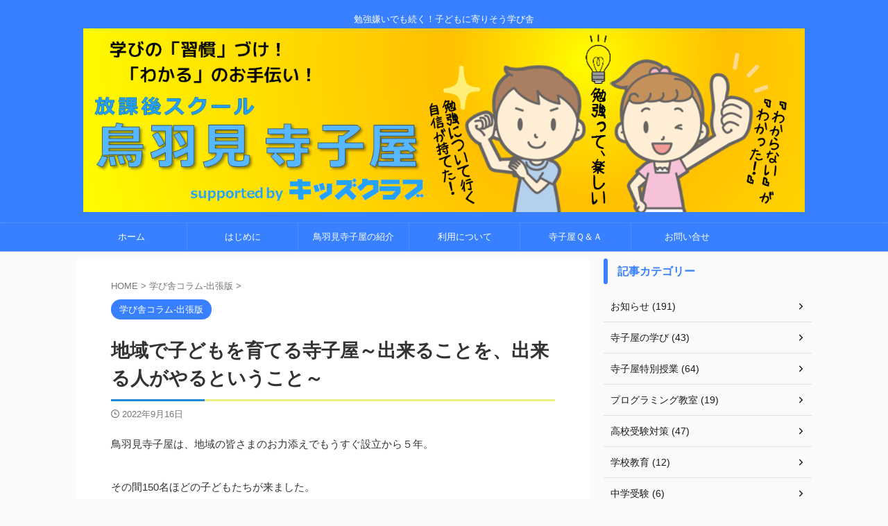

--- FILE ---
content_type: text/html; charset=UTF-8
request_url: https://toribami.terakoya.nagoya/2022/column_october/
body_size: 29441
content:

<!DOCTYPE html>
<!--[if lt IE 7]>
<html class="ie6" lang="ja"> <![endif]-->
<!--[if IE 7]>
<html class="i7" lang="ja"> <![endif]-->
<!--[if IE 8]>
<html class="ie" lang="ja"> <![endif]-->
<!--[if gt IE 8]><!-->
<html lang="ja" class="s-navi-search-overlay  toc-style-default">
	<!--<![endif]-->
	<head prefix="og: http://ogp.me/ns# fb: http://ogp.me/ns/fb# article: http://ogp.me/ns/article#">
				<meta charset="UTF-8" >
		<meta name="viewport" content="width=device-width,initial-scale=1.0,user-scalable=no,viewport-fit=cover">
		<meta name="format-detection" content="telephone=no" >
		<meta name="referrer" content="no-referrer-when-downgrade"/>

		
		<link rel="alternate" type="application/rss+xml" title="鳥羽見寺子屋 RSS Feed" href="https://toribami.terakoya.nagoya/feed/" />
		<link rel="pingback" href="https://toribami.terakoya.nagoya/xmlrpc.php" >
		<!--[if lt IE 9]>
		<script src="https://toribami.terakoya.nagoya/wp-content/themes/affinger/js/html5shiv.js"></script>
		<![endif]-->
				<meta name='robots' content='max-image-preview:large' />
	<style>img:is([sizes="auto" i], [sizes^="auto," i]) { contain-intrinsic-size: 3000px 1500px }</style>
	<title>地域で子どもを育てる寺子屋～出来ることを、出来る人がやるということ～ - 鳥羽見寺子屋</title>
<link rel='dns-prefetch' href='//ajax.googleapis.com' />
<link rel='dns-prefetch' href='//secure.gravatar.com' />
<link rel='dns-prefetch' href='//stats.wp.com' />
<link rel='dns-prefetch' href='//v0.wordpress.com' />
<link rel='dns-prefetch' href='//widgets.wp.com' />
<link rel='dns-prefetch' href='//s0.wp.com' />
<link rel='dns-prefetch' href='//0.gravatar.com' />
<link rel='dns-prefetch' href='//1.gravatar.com' />
<link rel='dns-prefetch' href='//2.gravatar.com' />
<link rel='dns-prefetch' href='//i0.wp.com' />
<script type="text/javascript">
/* <![CDATA[ */
window._wpemojiSettings = {"baseUrl":"https:\/\/s.w.org\/images\/core\/emoji\/16.0.1\/72x72\/","ext":".png","svgUrl":"https:\/\/s.w.org\/images\/core\/emoji\/16.0.1\/svg\/","svgExt":".svg","source":{"concatemoji":"https:\/\/toribami.terakoya.nagoya\/wp-includes\/js\/wp-emoji-release.min.js?ver=6.8.3"}};
/*! This file is auto-generated */
!function(s,n){var o,i,e;function c(e){try{var t={supportTests:e,timestamp:(new Date).valueOf()};sessionStorage.setItem(o,JSON.stringify(t))}catch(e){}}function p(e,t,n){e.clearRect(0,0,e.canvas.width,e.canvas.height),e.fillText(t,0,0);var t=new Uint32Array(e.getImageData(0,0,e.canvas.width,e.canvas.height).data),a=(e.clearRect(0,0,e.canvas.width,e.canvas.height),e.fillText(n,0,0),new Uint32Array(e.getImageData(0,0,e.canvas.width,e.canvas.height).data));return t.every(function(e,t){return e===a[t]})}function u(e,t){e.clearRect(0,0,e.canvas.width,e.canvas.height),e.fillText(t,0,0);for(var n=e.getImageData(16,16,1,1),a=0;a<n.data.length;a++)if(0!==n.data[a])return!1;return!0}function f(e,t,n,a){switch(t){case"flag":return n(e,"\ud83c\udff3\ufe0f\u200d\u26a7\ufe0f","\ud83c\udff3\ufe0f\u200b\u26a7\ufe0f")?!1:!n(e,"\ud83c\udde8\ud83c\uddf6","\ud83c\udde8\u200b\ud83c\uddf6")&&!n(e,"\ud83c\udff4\udb40\udc67\udb40\udc62\udb40\udc65\udb40\udc6e\udb40\udc67\udb40\udc7f","\ud83c\udff4\u200b\udb40\udc67\u200b\udb40\udc62\u200b\udb40\udc65\u200b\udb40\udc6e\u200b\udb40\udc67\u200b\udb40\udc7f");case"emoji":return!a(e,"\ud83e\udedf")}return!1}function g(e,t,n,a){var r="undefined"!=typeof WorkerGlobalScope&&self instanceof WorkerGlobalScope?new OffscreenCanvas(300,150):s.createElement("canvas"),o=r.getContext("2d",{willReadFrequently:!0}),i=(o.textBaseline="top",o.font="600 32px Arial",{});return e.forEach(function(e){i[e]=t(o,e,n,a)}),i}function t(e){var t=s.createElement("script");t.src=e,t.defer=!0,s.head.appendChild(t)}"undefined"!=typeof Promise&&(o="wpEmojiSettingsSupports",i=["flag","emoji"],n.supports={everything:!0,everythingExceptFlag:!0},e=new Promise(function(e){s.addEventListener("DOMContentLoaded",e,{once:!0})}),new Promise(function(t){var n=function(){try{var e=JSON.parse(sessionStorage.getItem(o));if("object"==typeof e&&"number"==typeof e.timestamp&&(new Date).valueOf()<e.timestamp+604800&&"object"==typeof e.supportTests)return e.supportTests}catch(e){}return null}();if(!n){if("undefined"!=typeof Worker&&"undefined"!=typeof OffscreenCanvas&&"undefined"!=typeof URL&&URL.createObjectURL&&"undefined"!=typeof Blob)try{var e="postMessage("+g.toString()+"("+[JSON.stringify(i),f.toString(),p.toString(),u.toString()].join(",")+"));",a=new Blob([e],{type:"text/javascript"}),r=new Worker(URL.createObjectURL(a),{name:"wpTestEmojiSupports"});return void(r.onmessage=function(e){c(n=e.data),r.terminate(),t(n)})}catch(e){}c(n=g(i,f,p,u))}t(n)}).then(function(e){for(var t in e)n.supports[t]=e[t],n.supports.everything=n.supports.everything&&n.supports[t],"flag"!==t&&(n.supports.everythingExceptFlag=n.supports.everythingExceptFlag&&n.supports[t]);n.supports.everythingExceptFlag=n.supports.everythingExceptFlag&&!n.supports.flag,n.DOMReady=!1,n.readyCallback=function(){n.DOMReady=!0}}).then(function(){return e}).then(function(){var e;n.supports.everything||(n.readyCallback(),(e=n.source||{}).concatemoji?t(e.concatemoji):e.wpemoji&&e.twemoji&&(t(e.twemoji),t(e.wpemoji)))}))}((window,document),window._wpemojiSettings);
/* ]]> */
</script>
<style id='wp-emoji-styles-inline-css' type='text/css'>

	img.wp-smiley, img.emoji {
		display: inline !important;
		border: none !important;
		box-shadow: none !important;
		height: 1em !important;
		width: 1em !important;
		margin: 0 0.07em !important;
		vertical-align: -0.1em !important;
		background: none !important;
		padding: 0 !important;
	}
</style>
<link rel='stylesheet' id='wp-block-library-css' href='https://toribami.terakoya.nagoya/wp-includes/css/dist/block-library/style.min.css?ver=6.8.3' type='text/css' media='all' />
<style id='wp-block-library-inline-css' type='text/css'>
.has-text-align-justify{text-align:justify;}
</style>
<style id='classic-theme-styles-inline-css' type='text/css'>
/*! This file is auto-generated */
.wp-block-button__link{color:#fff;background-color:#32373c;border-radius:9999px;box-shadow:none;text-decoration:none;padding:calc(.667em + 2px) calc(1.333em + 2px);font-size:1.125em}.wp-block-file__button{background:#32373c;color:#fff;text-decoration:none}
</style>
<link rel='stylesheet' id='mediaelement-css' href='https://toribami.terakoya.nagoya/wp-includes/js/mediaelement/mediaelementplayer-legacy.min.css?ver=4.2.17' type='text/css' media='all' />
<link rel='stylesheet' id='wp-mediaelement-css' href='https://toribami.terakoya.nagoya/wp-includes/js/mediaelement/wp-mediaelement.min.css?ver=6.8.3' type='text/css' media='all' />
<style id='pdfemb-pdf-embedder-viewer-style-inline-css' type='text/css'>
.wp-block-pdfemb-pdf-embedder-viewer{max-width:none}

</style>
<style id='global-styles-inline-css' type='text/css'>
:root{--wp--preset--aspect-ratio--square: 1;--wp--preset--aspect-ratio--4-3: 4/3;--wp--preset--aspect-ratio--3-4: 3/4;--wp--preset--aspect-ratio--3-2: 3/2;--wp--preset--aspect-ratio--2-3: 2/3;--wp--preset--aspect-ratio--16-9: 16/9;--wp--preset--aspect-ratio--9-16: 9/16;--wp--preset--color--black: #000000;--wp--preset--color--cyan-bluish-gray: #abb8c3;--wp--preset--color--white: #ffffff;--wp--preset--color--pale-pink: #f78da7;--wp--preset--color--vivid-red: #cf2e2e;--wp--preset--color--luminous-vivid-orange: #ff6900;--wp--preset--color--luminous-vivid-amber: #fcb900;--wp--preset--color--light-green-cyan: #eefaff;--wp--preset--color--vivid-green-cyan: #00d084;--wp--preset--color--pale-cyan-blue: #8ed1fc;--wp--preset--color--vivid-cyan-blue: #0693e3;--wp--preset--color--vivid-purple: #9b51e0;--wp--preset--color--soft-red: #e92f3d;--wp--preset--color--light-grayish-red: #fdf0f2;--wp--preset--color--vivid-yellow: #ffc107;--wp--preset--color--very-pale-yellow: #fffde7;--wp--preset--color--very-light-gray: #fafafa;--wp--preset--color--very-dark-gray: #313131;--wp--preset--color--original-color-a: #00B900;--wp--preset--color--original-color-b: #f4fff4;--wp--preset--color--original-color-c: #F3E5F5;--wp--preset--color--original-color-d: #9E9D24;--wp--preset--gradient--vivid-cyan-blue-to-vivid-purple: linear-gradient(135deg,rgba(6,147,227,1) 0%,rgb(155,81,224) 100%);--wp--preset--gradient--light-green-cyan-to-vivid-green-cyan: linear-gradient(135deg,rgb(122,220,180) 0%,rgb(0,208,130) 100%);--wp--preset--gradient--luminous-vivid-amber-to-luminous-vivid-orange: linear-gradient(135deg,rgba(252,185,0,1) 0%,rgba(255,105,0,1) 100%);--wp--preset--gradient--luminous-vivid-orange-to-vivid-red: linear-gradient(135deg,rgba(255,105,0,1) 0%,rgb(207,46,46) 100%);--wp--preset--gradient--very-light-gray-to-cyan-bluish-gray: linear-gradient(135deg,rgb(238,238,238) 0%,rgb(169,184,195) 100%);--wp--preset--gradient--cool-to-warm-spectrum: linear-gradient(135deg,rgb(74,234,220) 0%,rgb(151,120,209) 20%,rgb(207,42,186) 40%,rgb(238,44,130) 60%,rgb(251,105,98) 80%,rgb(254,248,76) 100%);--wp--preset--gradient--blush-light-purple: linear-gradient(135deg,rgb(255,206,236) 0%,rgb(152,150,240) 100%);--wp--preset--gradient--blush-bordeaux: linear-gradient(135deg,rgb(254,205,165) 0%,rgb(254,45,45) 50%,rgb(107,0,62) 100%);--wp--preset--gradient--luminous-dusk: linear-gradient(135deg,rgb(255,203,112) 0%,rgb(199,81,192) 50%,rgb(65,88,208) 100%);--wp--preset--gradient--pale-ocean: linear-gradient(135deg,rgb(255,245,203) 0%,rgb(182,227,212) 50%,rgb(51,167,181) 100%);--wp--preset--gradient--electric-grass: linear-gradient(135deg,rgb(202,248,128) 0%,rgb(113,206,126) 100%);--wp--preset--gradient--midnight: linear-gradient(135deg,rgb(2,3,129) 0%,rgb(40,116,252) 100%);--wp--preset--font-size--small: .8em;--wp--preset--font-size--medium: 20px;--wp--preset--font-size--large: 1.5em;--wp--preset--font-size--x-large: 42px;--wp--preset--font-size--st-regular: 1em;--wp--preset--font-size--huge: 3em;--wp--preset--spacing--20: 0.44rem;--wp--preset--spacing--30: 0.67rem;--wp--preset--spacing--40: 1rem;--wp--preset--spacing--50: 1.5rem;--wp--preset--spacing--60: 2.25rem;--wp--preset--spacing--70: 3.38rem;--wp--preset--spacing--80: 5.06rem;--wp--preset--shadow--natural: 6px 6px 9px rgba(0, 0, 0, 0.2);--wp--preset--shadow--deep: 12px 12px 50px rgba(0, 0, 0, 0.4);--wp--preset--shadow--sharp: 6px 6px 0px rgba(0, 0, 0, 0.2);--wp--preset--shadow--outlined: 6px 6px 0px -3px rgba(255, 255, 255, 1), 6px 6px rgba(0, 0, 0, 1);--wp--preset--shadow--crisp: 6px 6px 0px rgba(0, 0, 0, 1);}:where(.is-layout-flex){gap: 0.5em;}:where(.is-layout-grid){gap: 0.5em;}body .is-layout-flex{display: flex;}.is-layout-flex{flex-wrap: wrap;align-items: center;}.is-layout-flex > :is(*, div){margin: 0;}body .is-layout-grid{display: grid;}.is-layout-grid > :is(*, div){margin: 0;}:where(.wp-block-columns.is-layout-flex){gap: 2em;}:where(.wp-block-columns.is-layout-grid){gap: 2em;}:where(.wp-block-post-template.is-layout-flex){gap: 1.25em;}:where(.wp-block-post-template.is-layout-grid){gap: 1.25em;}.has-black-color{color: var(--wp--preset--color--black) !important;}.has-cyan-bluish-gray-color{color: var(--wp--preset--color--cyan-bluish-gray) !important;}.has-white-color{color: var(--wp--preset--color--white) !important;}.has-pale-pink-color{color: var(--wp--preset--color--pale-pink) !important;}.has-vivid-red-color{color: var(--wp--preset--color--vivid-red) !important;}.has-luminous-vivid-orange-color{color: var(--wp--preset--color--luminous-vivid-orange) !important;}.has-luminous-vivid-amber-color{color: var(--wp--preset--color--luminous-vivid-amber) !important;}.has-light-green-cyan-color{color: var(--wp--preset--color--light-green-cyan) !important;}.has-vivid-green-cyan-color{color: var(--wp--preset--color--vivid-green-cyan) !important;}.has-pale-cyan-blue-color{color: var(--wp--preset--color--pale-cyan-blue) !important;}.has-vivid-cyan-blue-color{color: var(--wp--preset--color--vivid-cyan-blue) !important;}.has-vivid-purple-color{color: var(--wp--preset--color--vivid-purple) !important;}.has-black-background-color{background-color: var(--wp--preset--color--black) !important;}.has-cyan-bluish-gray-background-color{background-color: var(--wp--preset--color--cyan-bluish-gray) !important;}.has-white-background-color{background-color: var(--wp--preset--color--white) !important;}.has-pale-pink-background-color{background-color: var(--wp--preset--color--pale-pink) !important;}.has-vivid-red-background-color{background-color: var(--wp--preset--color--vivid-red) !important;}.has-luminous-vivid-orange-background-color{background-color: var(--wp--preset--color--luminous-vivid-orange) !important;}.has-luminous-vivid-amber-background-color{background-color: var(--wp--preset--color--luminous-vivid-amber) !important;}.has-light-green-cyan-background-color{background-color: var(--wp--preset--color--light-green-cyan) !important;}.has-vivid-green-cyan-background-color{background-color: var(--wp--preset--color--vivid-green-cyan) !important;}.has-pale-cyan-blue-background-color{background-color: var(--wp--preset--color--pale-cyan-blue) !important;}.has-vivid-cyan-blue-background-color{background-color: var(--wp--preset--color--vivid-cyan-blue) !important;}.has-vivid-purple-background-color{background-color: var(--wp--preset--color--vivid-purple) !important;}.has-black-border-color{border-color: var(--wp--preset--color--black) !important;}.has-cyan-bluish-gray-border-color{border-color: var(--wp--preset--color--cyan-bluish-gray) !important;}.has-white-border-color{border-color: var(--wp--preset--color--white) !important;}.has-pale-pink-border-color{border-color: var(--wp--preset--color--pale-pink) !important;}.has-vivid-red-border-color{border-color: var(--wp--preset--color--vivid-red) !important;}.has-luminous-vivid-orange-border-color{border-color: var(--wp--preset--color--luminous-vivid-orange) !important;}.has-luminous-vivid-amber-border-color{border-color: var(--wp--preset--color--luminous-vivid-amber) !important;}.has-light-green-cyan-border-color{border-color: var(--wp--preset--color--light-green-cyan) !important;}.has-vivid-green-cyan-border-color{border-color: var(--wp--preset--color--vivid-green-cyan) !important;}.has-pale-cyan-blue-border-color{border-color: var(--wp--preset--color--pale-cyan-blue) !important;}.has-vivid-cyan-blue-border-color{border-color: var(--wp--preset--color--vivid-cyan-blue) !important;}.has-vivid-purple-border-color{border-color: var(--wp--preset--color--vivid-purple) !important;}.has-vivid-cyan-blue-to-vivid-purple-gradient-background{background: var(--wp--preset--gradient--vivid-cyan-blue-to-vivid-purple) !important;}.has-light-green-cyan-to-vivid-green-cyan-gradient-background{background: var(--wp--preset--gradient--light-green-cyan-to-vivid-green-cyan) !important;}.has-luminous-vivid-amber-to-luminous-vivid-orange-gradient-background{background: var(--wp--preset--gradient--luminous-vivid-amber-to-luminous-vivid-orange) !important;}.has-luminous-vivid-orange-to-vivid-red-gradient-background{background: var(--wp--preset--gradient--luminous-vivid-orange-to-vivid-red) !important;}.has-very-light-gray-to-cyan-bluish-gray-gradient-background{background: var(--wp--preset--gradient--very-light-gray-to-cyan-bluish-gray) !important;}.has-cool-to-warm-spectrum-gradient-background{background: var(--wp--preset--gradient--cool-to-warm-spectrum) !important;}.has-blush-light-purple-gradient-background{background: var(--wp--preset--gradient--blush-light-purple) !important;}.has-blush-bordeaux-gradient-background{background: var(--wp--preset--gradient--blush-bordeaux) !important;}.has-luminous-dusk-gradient-background{background: var(--wp--preset--gradient--luminous-dusk) !important;}.has-pale-ocean-gradient-background{background: var(--wp--preset--gradient--pale-ocean) !important;}.has-electric-grass-gradient-background{background: var(--wp--preset--gradient--electric-grass) !important;}.has-midnight-gradient-background{background: var(--wp--preset--gradient--midnight) !important;}.has-small-font-size{font-size: var(--wp--preset--font-size--small) !important;}.has-medium-font-size{font-size: var(--wp--preset--font-size--medium) !important;}.has-large-font-size{font-size: var(--wp--preset--font-size--large) !important;}.has-x-large-font-size{font-size: var(--wp--preset--font-size--x-large) !important;}
:where(.wp-block-post-template.is-layout-flex){gap: 1.25em;}:where(.wp-block-post-template.is-layout-grid){gap: 1.25em;}
:where(.wp-block-columns.is-layout-flex){gap: 2em;}:where(.wp-block-columns.is-layout-grid){gap: 2em;}
:root :where(.wp-block-pullquote){font-size: 1.5em;line-height: 1.6;}
</style>
<link rel='stylesheet' id='DOPBSP-css-dopselect-css' href='https://toribami.terakoya.nagoya/wp-content/plugins/booking-system/libraries/css/jquery.dop.Select.css?ver=6.8.3' type='text/css' media='all' />
<link rel='stylesheet' id='contact-form-7-css' href='https://toribami.terakoya.nagoya/wp-content/plugins/contact-form-7/includes/css/styles.css?ver=5.9.8' type='text/css' media='all' />
<link rel='stylesheet' id='normalize-css' href='https://toribami.terakoya.nagoya/wp-content/themes/affinger/css/normalize.css?ver=1.5.9' type='text/css' media='all' />
<link rel='stylesheet' id='font-awesome-css' href='https://toribami.terakoya.nagoya/wp-content/themes/affinger/css/fontawesome/css/font-awesome.min.css?ver=4.7.0' type='text/css' media='all' />
<link rel='stylesheet' id='font-awesome-animation-css' href='https://toribami.terakoya.nagoya/wp-content/themes/affinger/css/fontawesome/css/font-awesome-animation.min.css?ver=6.8.3' type='text/css' media='all' />
<link rel='stylesheet' id='st_svg-css' href='https://toribami.terakoya.nagoya/wp-content/themes/affinger/st_svg/style.css?ver=6.8.3' type='text/css' media='all' />
<link rel='stylesheet' id='slick-css' href='https://toribami.terakoya.nagoya/wp-content/themes/affinger/vendor/slick/slick.css?ver=1.8.0' type='text/css' media='all' />
<link rel='stylesheet' id='slick-theme-css' href='https://toribami.terakoya.nagoya/wp-content/themes/affinger/vendor/slick/slick-theme.css?ver=1.8.0' type='text/css' media='all' />
<link rel='stylesheet' id='style-css' href='https://toribami.terakoya.nagoya/wp-content/themes/affinger/style.css?ver=6.8.3' type='text/css' media='all' />
<link rel='stylesheet' id='child-style-css' href='https://toribami.terakoya.nagoya/wp-content/themes/affinger-child/style.css?ver=6.8.3' type='text/css' media='all' />
<link rel='stylesheet' id='single-css' href='https://toribami.terakoya.nagoya/wp-content/themes/affinger/st-rankcss.php' type='text/css' media='all' />
<link rel='stylesheet' id='st-themecss-css' href='https://toribami.terakoya.nagoya/wp-content/themes/affinger/st-themecss-loader.php?ver=6.8.3' type='text/css' media='all' />
<link rel='stylesheet' id='jetpack_css-css' href='https://toribami.terakoya.nagoya/wp-content/plugins/jetpack/css/jetpack.css?ver=12.9.4' type='text/css' media='all' />
<script type="text/javascript" id="jetpack_related-posts-js-extra">
/* <![CDATA[ */
var related_posts_js_options = {"post_heading":"h4"};
/* ]]> */
</script>
<script type="text/javascript" src="https://toribami.terakoya.nagoya/wp-content/plugins/jetpack/_inc/build/related-posts/related-posts.min.js?ver=20211209" id="jetpack_related-posts-js"></script>
<script type="text/javascript" src="//ajax.googleapis.com/ajax/libs/jquery/1.11.3/jquery.min.js?ver=1.11.3" id="jquery-js"></script>
<script type="text/javascript" src="https://toribami.terakoya.nagoya/wp-content/plugins/booking-system/libraries/js/dop-prototypes.js?ver=6.8.3" id="DOP-js-prototypes-js"></script>
<link rel="https://api.w.org/" href="https://toribami.terakoya.nagoya/wp-json/" /><link rel="alternate" title="JSON" type="application/json" href="https://toribami.terakoya.nagoya/wp-json/wp/v2/posts/5761" /><link rel='shortlink' href='https://wp.me/p9sbUf-1uV' />
<link rel="alternate" title="oEmbed (JSON)" type="application/json+oembed" href="https://toribami.terakoya.nagoya/wp-json/oembed/1.0/embed?url=https%3A%2F%2Ftoribami.terakoya.nagoya%2F2022%2Fcolumn_october%2F" />
<link rel="alternate" title="oEmbed (XML)" type="text/xml+oembed" href="https://toribami.terakoya.nagoya/wp-json/oembed/1.0/embed?url=https%3A%2F%2Ftoribami.terakoya.nagoya%2F2022%2Fcolumn_october%2F&#038;format=xml" />
	<style>img#wpstats{display:none}</style>
		<meta name="robots" content="index, follow" />
<meta name="thumbnail" content="https://toribami.terakoya.nagoya/wp-content/uploads/2023/07/23076391.png">
<script src="https://kit.fontawesome.com/71c2c5fccd.js" crossorigin="anonymous"></script>
<link rel="canonical" href="https://toribami.terakoya.nagoya/2022/column_october/" />

<!-- Jetpack Open Graph Tags -->
<meta property="og:type" content="article" />
<meta property="og:title" content="地域で子どもを育てる寺子屋～出来ることを、出来る人がやるということ～" />
<meta property="og:url" content="https://toribami.terakoya.nagoya/2022/column_october/" />
<meta property="og:description" content="鳥羽見寺子屋は、地域の皆さまのお力添えでもうすぐ設立から５年。 その間150名ほどの子どもたちが来ました。 そ&hellip;" />
<meta property="article:published_time" content="2022-09-16T01:46:00+00:00" />
<meta property="article:modified_time" content="2023-07-16T01:58:15+00:00" />
<meta property="og:site_name" content="鳥羽見寺子屋" />
<meta property="og:image" content="https://i0.wp.com/toribami.terakoya.nagoya/wp-content/uploads/2023/07/23076391.png?fit=1200%2C949&#038;ssl=1" />
<meta property="og:image:width" content="1200" />
<meta property="og:image:height" content="949" />
<meta property="og:image:alt" content="" />
<meta property="og:locale" content="ja_JP" />
<meta name="twitter:text:title" content="地域で子どもを育てる寺子屋～出来ることを、出来る人がやるということ～" />
<meta name="twitter:image" content="https://i0.wp.com/toribami.terakoya.nagoya/wp-content/uploads/2023/07/23076391.png?fit=1200%2C949&#038;ssl=1&#038;w=640" />
<meta name="twitter:card" content="summary_large_image" />

<!-- End Jetpack Open Graph Tags -->
<link rel="icon" href="https://i0.wp.com/toribami.terakoya.nagoya/wp-content/uploads/2018/01/cropped-toribami_banner_square.png?fit=32%2C32&#038;ssl=1" sizes="32x32" />
<link rel="icon" href="https://i0.wp.com/toribami.terakoya.nagoya/wp-content/uploads/2018/01/cropped-toribami_banner_square.png?fit=192%2C192&#038;ssl=1" sizes="192x192" />
<link rel="apple-touch-icon" href="https://i0.wp.com/toribami.terakoya.nagoya/wp-content/uploads/2018/01/cropped-toribami_banner_square.png?fit=180%2C180&#038;ssl=1" />
<meta name="msapplication-TileImage" content="https://i0.wp.com/toribami.terakoya.nagoya/wp-content/uploads/2018/01/cropped-toribami_banner_square.png?fit=270%2C270&#038;ssl=1" />
<style type="text/css" id="wp-custom-css">#キャプション
.wp-block-image figcaption
{
  color: #808080;

  font-size: 14px;
}

img.sss{
box-shadow:2px 5px 8px #9ba88d ;
margin:0.5em 1em 1em 0em;
}

.blogCard {
  border: 1px solid #ddd;
  border-radius: 3px;
  padding: 12px;
  margin-bottom: 1.6rem;
}
.blogCardCont {
  position: relative;
  margin-bottom: 5px;
  min-height: 100px;
}
.blogCardCont p {
  font-size: 12px;
  overflow: hidden;
  margin: 0;
}
.blogCardTxt {
  margin-right: 110px;
}
.blogCardTxt p {
  display: -webkit-box;
  -webkit-box-orient: vertical;
  -webkit-line-clamp: 3;
}
.blogCardTitle {
  margin-bottom: 5px;
  overflow: hidden;
  -webkit-line-clamp: 2 !important;
}
.blogCardTitle a {
  font-size: 17px;
  line-height: 1.4;
  color: #3d3f44;
  font-weight: bold;
  text-decoration: none;
}
.blogCardTitle a:hover {
  text-decoration: underline;
}
.blogCardImg {
  position: absolute;
  top: 0;
  right: 0;
}
.blogCardImg__wrap {
  float: right;
  width: 15%;
  min-width: 100px;
  height: 100px;
  overflow: hidden;
  position: relative;
}
.blogCardImg__wrap img {
  position: absolute;
  top: 50%;
  left: 50%;
  max-width: none;
  max-height: 100%;
  transform: translateY(-50%) translateX(-50%);
  -webkit-transform: translateY(-50%) translateX(-50%);
}
.blogCardFooter {
  font-size: 12px;
}
.blogCardFooter a {
  color: #9aa5ab;
}
.blogCardFooter a img {
  margin-right: 5px;
}
.blogCardTitle a i,
.blog article .blogCardFooter a i {
  display: none;
}
.blogCard.blogCard--noimg .blogCardCont {
  min-height: auto;
}
blogCard.blogCard--noimg .blogCardTxt {
  margin-right: 0;
}</style>		
<!-- OGP -->

<meta property="og:type" content="article">
<meta property="og:title" content="地域で子どもを育てる寺子屋～出来ることを、出来る人がやるということ～">
<meta property="og:url" content="https://toribami.terakoya.nagoya/2022/column_october/">
<meta property="og:description" content="鳥羽見寺子屋は、地域の皆さまのお力添えでもうすぐ設立から５年。 その間150名ほどの子どもたちが来ました。 その中には、特別授業だけ来る子もいれば、毎週通う子もいたりと関わり方は様々ですが、どの子も、">
<meta property="og:site_name" content="鳥羽見寺子屋">
<meta property="og:image" content="https://i0.wp.com/toribami.terakoya.nagoya/wp-content/uploads/2023/07/23076391.png?fit=2529%2C2001&#038;ssl=1">


	<meta property="article:published_time" content="2022-09-16T10:46:00+09:00" />
			<meta property="article:modified_time" content="2023-07-16T10:58:15+09:00" />
		<meta property="article:author" content="メンター 田中聖斗" />

<!-- /OGP -->
		


<script>
	(function (window, document, $, undefined) {
		'use strict';

		var SlideBox = (function () {
			/**
			 * @param $element
			 *
			 * @constructor
			 */
			function SlideBox($element) {
				this._$element = $element;
			}

			SlideBox.prototype.$content = function () {
				return this._$element.find('[data-st-slidebox-content]');
			};

			SlideBox.prototype.$toggle = function () {
				return this._$element.find('[data-st-slidebox-toggle]');
			};

			SlideBox.prototype.$icon = function () {
				return this._$element.find('[data-st-slidebox-icon]');
			};

			SlideBox.prototype.$text = function () {
				return this._$element.find('[data-st-slidebox-text]');
			};

			SlideBox.prototype.is_expanded = function () {
				return !!(this._$element.filter('[data-st-slidebox-expanded="true"]').length);
			};

			SlideBox.prototype.expand = function () {
				var self = this;

				this.$content().slideDown()
					.promise()
					.then(function () {
						var $icon = self.$icon();
						var $text = self.$text();

						$icon.removeClass($icon.attr('data-st-slidebox-icon-collapsed'))
							.addClass($icon.attr('data-st-slidebox-icon-expanded'))

						$text.text($text.attr('data-st-slidebox-text-expanded'))

						self._$element.removeClass('is-collapsed')
							.addClass('is-expanded');

						self._$element.attr('data-st-slidebox-expanded', 'true');
					});
			};

			SlideBox.prototype.collapse = function () {
				var self = this;

				this.$content().slideUp()
					.promise()
					.then(function () {
						var $icon = self.$icon();
						var $text = self.$text();

						$icon.removeClass($icon.attr('data-st-slidebox-icon-expanded'))
							.addClass($icon.attr('data-st-slidebox-icon-collapsed'))

						$text.text($text.attr('data-st-slidebox-text-collapsed'))

						self._$element.removeClass('is-expanded')
							.addClass('is-collapsed');

						self._$element.attr('data-st-slidebox-expanded', 'false');
					});
			};

			SlideBox.prototype.toggle = function () {
				if (this.is_expanded()) {
					this.collapse();
				} else {
					this.expand();
				}
			};

			SlideBox.prototype.add_event_listeners = function () {
				var self = this;

				this.$toggle().on('click', function (event) {
					self.toggle();
				});
			};

			SlideBox.prototype.initialize = function () {
				this.add_event_listeners();
			};

			return SlideBox;
		}());

		function on_ready() {
			var slideBoxes = [];

			$('[data-st-slidebox]').each(function () {
				var $element = $(this);
				var slideBox = new SlideBox($element);

				slideBoxes.push(slideBox);

				slideBox.initialize();
			});

			return slideBoxes;
		}

		$(on_ready);
	}(window, window.document, jQuery));
</script>

	<script>
		(function (window, document, $, undefined) {
			'use strict';

			$(function(){
			$('.post h2:not([class^="is-style-st-heading-custom-"]):not([class*=" is-style-st-heading-custom-"]):not(.st-css-no2) , .h2modoki').wrapInner('<span class="st-dash-design"></span>');
			})
		}(window, window.document, jQuery));
	</script>
<script>
	(function (window, document, $, undefined) {
		'use strict';

		$(function(){
		  $('#st-tab-menu li').on('click', function(){
			if($(this).not('active')){
			  $(this).addClass('active').siblings('li').removeClass('active');
			  var index = $('#st-tab-menu li').index(this);
			  $('#st-tab-menu + #st-tab-box div').eq(index).addClass('active').siblings('div').removeClass('active');
			}
		  });
		});
	}(window, window.document, jQuery));
</script>

<script>
	(function (window, document, $, undefined) {
		'use strict';

		$(function(){
			/* 第一階層のみの目次にクラスを挿入 */
			$("#toc_container:not(:has(ul ul))").addClass("only-toc");
			/* アコーディオンメニュー内のカテゴリにクラス追加 */
			$(".st-ac-box ul:has(.cat-item)").each(function(){
				$(this).addClass("st-ac-cat");
			});
		});
	}(window, window.document, jQuery));
</script>

<script>
	(function (window, document, $, undefined) {
		'use strict';

		$(function(){
							$( '.post h4:not([class^="is-style-st-heading-custom-"]):not([class*=" is-style-st-heading-custom-"]):not(.st-css-no):not(.st-matome):not(.rankh4):not(#reply-title):not(.point)' ).wrap( '<div class="st-h4husen-shadow"></div>' );
				$( '.h4modoki' ).wrap( '<div class="st-h4husen-shadow"></div>' );
									$('.st-star').parent('.rankh4').css('padding-bottom','5px'); // スターがある場合のランキング見出し調整
		});
	}(window, window.document, jQuery));
</script>



	<script>
		(function (window, document, $, undefined) {
			'use strict';

			$(function() {
				$('.is-style-st-paragraph-kaiwa').wrapInner('<span class="st-paragraph-kaiwa-text">');
			});
		}(window, window.document, jQuery));
	</script>

	<script>
		(function (window, document, $, undefined) {
			'use strict';

			$(function() {
				$('.is-style-st-paragraph-kaiwa-b').wrapInner('<span class="st-paragraph-kaiwa-text">');
			});
		}(window, window.document, jQuery));
	</script>

<script>
	/* Gutenbergスタイルを調整 */
	(function (window, document, $, undefined) {
		'use strict';

		$(function() {
			$( '[class^="is-style-st-paragraph-"],[class*=" is-style-st-paragraph-"]' ).wrapInner( '<span class="st-noflex"></span>' );
		});
	}(window, window.document, jQuery));
</script>



			</head>
	<body class="wp-singular post-template-default single single-post postid-5761 single-format-standard wp-theme-affinger wp-child-theme-affinger-child not-front-page" >				<div id="st-ami">
				<div id="wrapper" class="">
				<div id="wrapper-in">

					

<header id="st-headwide">
	<div id="header-full">
		<div id="headbox-bg">
			<div id="headbox">

					<nav id="s-navi" class="pcnone" data-st-nav data-st-nav-type="normal">
		<dl class="acordion is-active" data-st-nav-primary>
			<dt class="trigger">
				<p class="acordion_button"><span class="op op-menu"><i class="st-fa st-svg-menu"></i></span></p>

				
									<div id="st-mobile-logo"></div>
				
				<!-- 追加メニュー -->
				
				<!-- 追加メニュー2 -->
				
			</dt>

			<dd class="acordion_tree">
				<div class="acordion_tree_content">

					

												<div class="menu-%e3%83%a1%e3%83%8b%e3%83%a5%e3%83%bc%ef%bc%91-container"><ul id="menu-%e3%83%a1%e3%83%8b%e3%83%a5%e3%83%bc%ef%bc%91" class="menu"><li id="menu-item-36" class="menu-item menu-item-type-custom menu-item-object-custom menu-item-home menu-item-36"><a href="http://toribami.terakoya.nagoya"><span class="menu-item-label">ホーム</span></a></li>
<li id="menu-item-234" class="menu-item menu-item-type-post_type menu-item-object-page menu-item-has-children menu-item-234"><a href="https://toribami.terakoya.nagoya/%e3%81%af%e3%81%98%e3%82%81%e3%81%ab/"><span class="menu-item-label">はじめに</span></a>
<ul class="sub-menu">
	<li id="menu-item-38" class="menu-item menu-item-type-post_type menu-item-object-page menu-item-38"><a href="https://toribami.terakoya.nagoya/%e3%81%af%e3%81%98%e3%82%81%e3%81%ab/%e9%b3%a5%e7%be%bd%e8%a6%8b%e5%af%ba%e5%ad%90%e5%b1%8b%e3%81%ab%e3%81%a4%e3%81%84%e3%81%a6/"><span class="menu-item-label">鳥羽見寺子屋について</span></a></li>
	<li id="menu-item-119" class="menu-item menu-item-type-post_type menu-item-object-page menu-item-119"><a href="https://toribami.terakoya.nagoya/%e3%81%af%e3%81%98%e3%82%81%e3%81%ab/%e3%82%ad%e3%83%83%e3%82%ba%e3%82%af%e3%83%a9%e3%83%96%e3%81%a8%e3%81%af%ef%bc%9f/"><span class="menu-item-label">キッズクラブとは？</span></a></li>
	<li id="menu-item-115" class="menu-item menu-item-type-post_type menu-item-object-page menu-item-115"><a href="https://toribami.terakoya.nagoya/%e3%81%af%e3%81%98%e3%82%81%e3%81%ab/%e6%98%94%e3%81%ae%e5%af%ba%e5%ad%90%e5%b1%8b%e3%81%ab%e3%81%a4%e3%81%84%e3%81%a6/"><span class="menu-item-label">なぜ「寺子屋」なのか？</span></a></li>
</ul>
</li>
<li id="menu-item-440" class="menu-item menu-item-type-post_type menu-item-object-page menu-item-has-children menu-item-440"><a href="https://toribami.terakoya.nagoya/%e9%b3%a5%e7%be%bd%e8%a6%8b%e5%af%ba%e5%ad%90%e5%b1%8b%e3%81%ae%e7%b4%b9%e4%bb%8b/"><span class="menu-item-label">鳥羽見寺子屋の紹介</span></a>
<ul class="sub-menu">
	<li id="menu-item-497" class="menu-item menu-item-type-post_type menu-item-object-page menu-item-497"><a href="https://toribami.terakoya.nagoya/%e9%b3%a5%e7%be%bd%e8%a6%8b%e5%af%ba%e5%ad%90%e5%b1%8b%e3%81%ae%e7%b4%b9%e4%bb%8b/%e3%80%8e%e5%af%ba%e5%ad%90%e5%b1%8b%e3%80%8f%e8%a8%ad%e7%ab%8b%e3%81%ae%e7%b5%8c%e7%b7%af/"><span class="menu-item-label">設立の経緯</span></a></li>
	<li id="menu-item-500" class="menu-item menu-item-type-post_type menu-item-object-page menu-item-500"><a href="https://toribami.terakoya.nagoya/%e9%b3%a5%e7%be%bd%e8%a6%8b%e5%af%ba%e5%ad%90%e5%b1%8b%e3%81%ae%e7%b4%b9%e4%bb%8b/%e6%8c%87%e5%b0%8e%e3%82%b9%e3%82%bf%e3%83%b3%e3%82%b9/"><span class="menu-item-label">指導スタンス</span></a></li>
	<li id="menu-item-499" class="menu-item menu-item-type-post_type menu-item-object-page menu-item-499"><a href="https://toribami.terakoya.nagoya/%e9%b3%a5%e7%be%bd%e8%a6%8b%e5%af%ba%e5%ad%90%e5%b1%8b%e3%81%ae%e7%b4%b9%e4%bb%8b/%e5%af%ba%e5%ad%90%e5%b1%8b%e3%81%ae%e7%89%b9%e5%be%b4/"><span class="menu-item-label">鳥羽見寺子屋の特徴</span></a></li>
	<li id="menu-item-498" class="menu-item menu-item-type-post_type menu-item-object-page menu-item-498"><a href="https://toribami.terakoya.nagoya/%e9%b3%a5%e7%be%bd%e8%a6%8b%e5%af%ba%e5%ad%90%e5%b1%8b%e3%81%ae%e7%b4%b9%e4%bb%8b/%e3%81%a9%e3%82%93%e3%81%aa%e9%a2%a8/"><span class="menu-item-label">どんな風に勉強してるの?</span></a></li>
	<li id="menu-item-1072" class="menu-item menu-item-type-post_type menu-item-object-page menu-item-1072"><a href="https://toribami.terakoya.nagoya/%e9%b3%a5%e7%be%bd%e8%a6%8b%e5%af%ba%e5%ad%90%e5%b1%8b%e3%81%ae%e7%b4%b9%e4%bb%8b/%e7%89%b9%e5%88%a5%e6%8e%88%e6%a5%ad%e3%81%ae%e3%81%94%e7%b4%b9%e4%bb%8b/"><span class="menu-item-label">特別授業のご紹介</span></a></li>
	<li id="menu-item-4598" class="menu-item menu-item-type-post_type menu-item-object-post menu-item-4598"><a href="https://toribami.terakoya.nagoya/2022/kokugojuku/"><span class="menu-item-label">国語力を高める〈国語塾〉</span></a></li>
	<li id="menu-item-4599" class="menu-item menu-item-type-post_type menu-item-object-post menu-item-4599"><a href="https://toribami.terakoya.nagoya/2022/bunshoudai/"><span class="menu-item-label">文章題強化〈絵算〉</span></a></li>
	<li id="menu-item-4600" class="menu-item menu-item-type-post_type menu-item-object-post menu-item-4600"><a href="https://toribami.terakoya.nagoya/2021/%e8%8b%b1%e8%aa%9e%e3%81%ae%e3%80%8c%e5%ae%9a%e6%9c%9f%e6%8e%88%e6%a5%ad%e3%82%af%e3%83%a9%e3%82%b9%e3%80%8d%e3%82%92%e9%96%8b%e6%a0%a1%e3%81%97%e3%81%be%e3%81%99%ef%bc%81/"><span class="menu-item-label">英語クラス・英文法クラス</span></a></li>
	<li id="menu-item-5477" class="menu-item menu-item-type-post_type menu-item-object-post menu-item-5477"><a href="https://toribami.terakoya.nagoya/2023/programming_trial/"><span class="menu-item-label">プログラミング教室</span></a></li>
	<li id="menu-item-5343" class="menu-item menu-item-type-post_type menu-item-object-page menu-item-5343"><a href="https://toribami.terakoya.nagoya/%e9%b3%a5%e7%be%bd%e8%a6%8b%e5%af%ba%e5%ad%90%e5%b1%8b%e3%81%ae%e7%b4%b9%e4%bb%8b/aichi_zenken_moshi/"><span class="menu-item-label">愛知全県模試</span></a></li>
</ul>
</li>
<li id="menu-item-92" class="menu-item menu-item-type-post_type menu-item-object-page menu-item-has-children menu-item-92"><a href="https://toribami.terakoya.nagoya/riyou/"><span class="menu-item-label">利用について</span></a>
<ul class="sub-menu">
	<li id="menu-item-323" class="menu-item menu-item-type-post_type menu-item-object-page menu-item-323"><a href="https://toribami.terakoya.nagoya/riyou/rules/"><span class="menu-item-label">鳥羽見寺子屋の利用方法</span></a></li>
	<li id="menu-item-324" class="menu-item menu-item-type-post_type menu-item-object-page menu-item-324"><a href="https://toribami.terakoya.nagoya/riyou/howto/"><span class="menu-item-label">Web予約の方法</span></a></li>
	<li id="menu-item-322" class="menu-item menu-item-type-post_type menu-item-object-page menu-item-322"><a href="https://toribami.terakoya.nagoya/riyou/yoyaku/"><span class="menu-item-label">Web予約カレンダー</span></a></li>
	<li id="menu-item-367" class="menu-item menu-item-type-post_type menu-item-object-page menu-item-367"><a href="https://toribami.terakoya.nagoya/riyou/karte/"><span class="menu-item-label">情報登録フォーム</span></a></li>
	<li id="menu-item-291" class="menu-item menu-item-type-post_type menu-item-object-page menu-item-291"><a href="https://toribami.terakoya.nagoya/riyou/%e5%80%8b%e5%88%a5%e9%9d%a2%e8%ab%87%e4%ba%88%e7%b4%84/"><span class="menu-item-label">個別面談予約</span></a></li>
	<li id="menu-item-5372" class="menu-item menu-item-type-post_type menu-item-object-page menu-item-5372"><a href="https://toribami.terakoya.nagoya/riyou/supoan/"><span class="menu-item-label">団体保険の加入について</span></a></li>
	<li id="menu-item-6697" class="menu-item menu-item-type-post_type menu-item-object-post menu-item-6697"><a href="https://toribami.terakoya.nagoya/2024/%e7%81%bd%e5%ae%b3%e6%99%82%e3%81%ae%e5%af%be%e5%bf%9c%e3%81%ab%e3%81%a4%e3%81%84%e3%81%a6/"><span class="menu-item-label">災害時の対応について</span></a></li>
</ul>
</li>
<li id="menu-item-594" class="menu-item menu-item-type-post_type menu-item-object-page menu-item-594"><a href="https://toribami.terakoya.nagoya/faq/"><span class="menu-item-label">寺子屋Ｑ＆Ａ</span></a></li>
<li id="menu-item-176" class="menu-item menu-item-type-post_type menu-item-object-page menu-item-176"><a href="https://toribami.terakoya.nagoya/%e5%95%8f%e5%90%88%e3%81%9b/"><span class="menu-item-label">お問い合せ</span></a></li>
</ul></div>						<div class="clear"></div>

					
				</div>
			</dd>

					</dl>

					</nav>

									<div id="header-l">
						
						<div id="st-text-logo">
							
    
		
			<!-- キャプション -->
			
				          		 	 <p class="descr sitenametop">
           		     	勉強嫌いでも続く！子どもに寄りそう学び舎           			 </p>
				
			
			<!-- ロゴ又はブログ名 -->
			          		  <p class="sitename"><a href="https://toribami.terakoya.nagoya/">
              		  							<img class="sitename-bottom" src="http://toribami.terakoya.nagoya/wp-content/uploads/2020/06/44873655bc58ba0f9baaca46cf098abf.png" width="1337" height="341" alt="鳥羽見寺子屋">               		           		  </a></p>
        				<!-- ロゴ又はブログ名ここまで -->

		
	
						</div>
					</div><!-- /#header-l -->
				
				<div id="header-r" class="smanone">
					
				</div><!-- /#header-r -->

			</div><!-- /#headbox -->
		</div><!-- /#headbox-bg clearfix -->

		
		
		
		
			

			<div id="gazou-wide">
					<div id="st-menubox">
			<div id="st-menuwide">
				<nav class="smanone clearfix"><ul id="menu-%e3%83%a1%e3%83%8b%e3%83%a5%e3%83%bc%ef%bc%91-1" class="menu"><li class="menu-item menu-item-type-custom menu-item-object-custom menu-item-home menu-item-36"><a href="http://toribami.terakoya.nagoya">ホーム</a></li>
<li class="menu-item menu-item-type-post_type menu-item-object-page menu-item-has-children menu-item-234"><a href="https://toribami.terakoya.nagoya/%e3%81%af%e3%81%98%e3%82%81%e3%81%ab/">はじめに</a>
<ul class="sub-menu">
	<li class="menu-item menu-item-type-post_type menu-item-object-page menu-item-38"><a href="https://toribami.terakoya.nagoya/%e3%81%af%e3%81%98%e3%82%81%e3%81%ab/%e9%b3%a5%e7%be%bd%e8%a6%8b%e5%af%ba%e5%ad%90%e5%b1%8b%e3%81%ab%e3%81%a4%e3%81%84%e3%81%a6/">鳥羽見寺子屋について</a></li>
	<li class="menu-item menu-item-type-post_type menu-item-object-page menu-item-119"><a href="https://toribami.terakoya.nagoya/%e3%81%af%e3%81%98%e3%82%81%e3%81%ab/%e3%82%ad%e3%83%83%e3%82%ba%e3%82%af%e3%83%a9%e3%83%96%e3%81%a8%e3%81%af%ef%bc%9f/">キッズクラブとは？</a></li>
	<li class="menu-item menu-item-type-post_type menu-item-object-page menu-item-115"><a href="https://toribami.terakoya.nagoya/%e3%81%af%e3%81%98%e3%82%81%e3%81%ab/%e6%98%94%e3%81%ae%e5%af%ba%e5%ad%90%e5%b1%8b%e3%81%ab%e3%81%a4%e3%81%84%e3%81%a6/">なぜ「寺子屋」なのか？</a></li>
</ul>
</li>
<li class="menu-item menu-item-type-post_type menu-item-object-page menu-item-has-children menu-item-440"><a href="https://toribami.terakoya.nagoya/%e9%b3%a5%e7%be%bd%e8%a6%8b%e5%af%ba%e5%ad%90%e5%b1%8b%e3%81%ae%e7%b4%b9%e4%bb%8b/">鳥羽見寺子屋の紹介</a>
<ul class="sub-menu">
	<li class="menu-item menu-item-type-post_type menu-item-object-page menu-item-497"><a href="https://toribami.terakoya.nagoya/%e9%b3%a5%e7%be%bd%e8%a6%8b%e5%af%ba%e5%ad%90%e5%b1%8b%e3%81%ae%e7%b4%b9%e4%bb%8b/%e3%80%8e%e5%af%ba%e5%ad%90%e5%b1%8b%e3%80%8f%e8%a8%ad%e7%ab%8b%e3%81%ae%e7%b5%8c%e7%b7%af/">設立の経緯</a></li>
	<li class="menu-item menu-item-type-post_type menu-item-object-page menu-item-500"><a href="https://toribami.terakoya.nagoya/%e9%b3%a5%e7%be%bd%e8%a6%8b%e5%af%ba%e5%ad%90%e5%b1%8b%e3%81%ae%e7%b4%b9%e4%bb%8b/%e6%8c%87%e5%b0%8e%e3%82%b9%e3%82%bf%e3%83%b3%e3%82%b9/">指導スタンス</a></li>
	<li class="menu-item menu-item-type-post_type menu-item-object-page menu-item-499"><a href="https://toribami.terakoya.nagoya/%e9%b3%a5%e7%be%bd%e8%a6%8b%e5%af%ba%e5%ad%90%e5%b1%8b%e3%81%ae%e7%b4%b9%e4%bb%8b/%e5%af%ba%e5%ad%90%e5%b1%8b%e3%81%ae%e7%89%b9%e5%be%b4/">鳥羽見寺子屋の特徴</a></li>
	<li class="menu-item menu-item-type-post_type menu-item-object-page menu-item-498"><a href="https://toribami.terakoya.nagoya/%e9%b3%a5%e7%be%bd%e8%a6%8b%e5%af%ba%e5%ad%90%e5%b1%8b%e3%81%ae%e7%b4%b9%e4%bb%8b/%e3%81%a9%e3%82%93%e3%81%aa%e9%a2%a8/">どんな風に勉強してるの?</a></li>
	<li class="menu-item menu-item-type-post_type menu-item-object-page menu-item-1072"><a href="https://toribami.terakoya.nagoya/%e9%b3%a5%e7%be%bd%e8%a6%8b%e5%af%ba%e5%ad%90%e5%b1%8b%e3%81%ae%e7%b4%b9%e4%bb%8b/%e7%89%b9%e5%88%a5%e6%8e%88%e6%a5%ad%e3%81%ae%e3%81%94%e7%b4%b9%e4%bb%8b/">特別授業のご紹介</a></li>
	<li class="menu-item menu-item-type-post_type menu-item-object-post menu-item-4598"><a href="https://toribami.terakoya.nagoya/2022/kokugojuku/">国語力を高める〈国語塾〉</a></li>
	<li class="menu-item menu-item-type-post_type menu-item-object-post menu-item-4599"><a href="https://toribami.terakoya.nagoya/2022/bunshoudai/">文章題強化〈絵算〉</a></li>
	<li class="menu-item menu-item-type-post_type menu-item-object-post menu-item-4600"><a href="https://toribami.terakoya.nagoya/2021/%e8%8b%b1%e8%aa%9e%e3%81%ae%e3%80%8c%e5%ae%9a%e6%9c%9f%e6%8e%88%e6%a5%ad%e3%82%af%e3%83%a9%e3%82%b9%e3%80%8d%e3%82%92%e9%96%8b%e6%a0%a1%e3%81%97%e3%81%be%e3%81%99%ef%bc%81/">英語クラス・英文法クラス</a></li>
	<li class="menu-item menu-item-type-post_type menu-item-object-post menu-item-5477"><a href="https://toribami.terakoya.nagoya/2023/programming_trial/">プログラミング教室</a></li>
	<li class="menu-item menu-item-type-post_type menu-item-object-page menu-item-5343"><a href="https://toribami.terakoya.nagoya/%e9%b3%a5%e7%be%bd%e8%a6%8b%e5%af%ba%e5%ad%90%e5%b1%8b%e3%81%ae%e7%b4%b9%e4%bb%8b/aichi_zenken_moshi/">愛知全県模試</a></li>
</ul>
</li>
<li class="menu-item menu-item-type-post_type menu-item-object-page menu-item-has-children menu-item-92"><a href="https://toribami.terakoya.nagoya/riyou/">利用について</a>
<ul class="sub-menu">
	<li class="menu-item menu-item-type-post_type menu-item-object-page menu-item-323"><a href="https://toribami.terakoya.nagoya/riyou/rules/">鳥羽見寺子屋の利用方法</a></li>
	<li class="menu-item menu-item-type-post_type menu-item-object-page menu-item-324"><a href="https://toribami.terakoya.nagoya/riyou/howto/">Web予約の方法</a></li>
	<li class="menu-item menu-item-type-post_type menu-item-object-page menu-item-322"><a href="https://toribami.terakoya.nagoya/riyou/yoyaku/">Web予約カレンダー</a></li>
	<li class="menu-item menu-item-type-post_type menu-item-object-page menu-item-367"><a href="https://toribami.terakoya.nagoya/riyou/karte/">情報登録フォーム</a></li>
	<li class="menu-item menu-item-type-post_type menu-item-object-page menu-item-291"><a href="https://toribami.terakoya.nagoya/riyou/%e5%80%8b%e5%88%a5%e9%9d%a2%e8%ab%87%e4%ba%88%e7%b4%84/">個別面談予約</a></li>
	<li class="menu-item menu-item-type-post_type menu-item-object-page menu-item-5372"><a href="https://toribami.terakoya.nagoya/riyou/supoan/">団体保険の加入について</a></li>
	<li class="menu-item menu-item-type-post_type menu-item-object-post menu-item-6697"><a href="https://toribami.terakoya.nagoya/2024/%e7%81%bd%e5%ae%b3%e6%99%82%e3%81%ae%e5%af%be%e5%bf%9c%e3%81%ab%e3%81%a4%e3%81%84%e3%81%a6/">災害時の対応について</a></li>
</ul>
</li>
<li class="menu-item menu-item-type-post_type menu-item-object-page menu-item-594"><a href="https://toribami.terakoya.nagoya/faq/">寺子屋Ｑ＆Ａ</a></li>
<li class="menu-item menu-item-type-post_type menu-item-object-page menu-item-176"><a href="https://toribami.terakoya.nagoya/%e5%95%8f%e5%90%88%e3%81%9b/">お問い合せ</a></li>
</ul></nav>			</div>
		</div>
										<div id="st-headerbox">
						<div id="st-header">
						</div>
					</div>
									</div>
		
	</div><!-- #header-full -->

	





</header>

					<div id="content-w">

						
						
	
			<div id="st-header-post-under-box" class="st-header-post-no-data "
		     style="">
			<div class="st-dark-cover">
							</div>
		</div>
	
<div id="content" class="clearfix">
	<div id="contentInner">
		<main>
			<article>
									<div id="post-5761" class="st-post post-5761 post type-post status-publish format-standard has-post-thumbnail hentry category-32">
				
					
																
					
					<!--ぱんくず -->
											<div
							id="breadcrumb">
							<ol itemscope itemtype="http://schema.org/BreadcrumbList">
								<li itemprop="itemListElement" itemscope itemtype="http://schema.org/ListItem">
									<a href="https://toribami.terakoya.nagoya" itemprop="item">
										<span itemprop="name">HOME</span>
									</a>
									&gt;
									<meta itemprop="position" content="1"/>
								</li>

								
																	<li itemprop="itemListElement" itemscope itemtype="http://schema.org/ListItem">
										<a href="https://toribami.terakoya.nagoya/category/%e5%ad%a6%e3%81%b3%e8%88%8e%e3%82%b3%e3%83%a9%e3%83%a0-%e5%87%ba%e5%bc%b5%e7%89%88/" itemprop="item">
											<span
												itemprop="name">学び舎コラム-出張版</span>
										</a>
										&gt;
										<meta itemprop="position" content="2"/>
									</li>
																								</ol>

													</div>
										<!--/ ぱんくず -->

					<!--ループ開始 -->
															
																									<p class="st-catgroup">
																<a href="https://toribami.terakoya.nagoya/category/%e5%ad%a6%e3%81%b3%e8%88%8e%e3%82%b3%e3%83%a9%e3%83%a0-%e5%87%ba%e5%bc%b5%e7%89%88/" title="View all posts in 学び舎コラム-出張版" rel="category tag"><span class="catname st-catid32">学び舎コラム-出張版</span></a>							</p>
						
						<h1 class="entry-title">地域で子どもを育てる寺子屋～出来ることを、出来る人がやるということ～</h1>

						
	<div class="blogbox ">
		<p><span class="kdate">
								<i class="st-fa st-svg-clock-o"></i><time class="updated" datetime="2022-09-16T10:46:00+0900">2022年9月16日</time>
						</span></p>
	</div>
					
					
					
					<div class="mainbox">
						<div id="nocopy" ><!-- コピー禁止エリアここから -->
							
							
							
							<div class="entry-content">
								
<p>鳥羽見寺子屋は、地域の皆さまのお力添えでもうすぐ設立から５年。</p>



<p>その間150名ほどの子どもたちが来ました。</p>



<p>その中には、特別授業だけ来る子もいれば、毎週通う子もいたりと関わり方は様々ですが、どの子も、ここで学んだことがその後の人生の何らかの「糧(かて)」になってくれれば思い活動を続けています。</p>



<p>それでは歴史に登場する「寺子屋」は、どんな場所だったか？</p>



<p>江戸時代は身分制度があった時代ですから、支配者層である武士には「藩校」や幕府運営の「昌平坂学問所」があり、それ以外の一般市民向けにあった民間の教育機関が「寺子屋（手習塾）」です。</p>



<p>寺子屋では、地域の大人たちが、地域に住む子どもたちに、読み書きや算術のほか、親が商人なら商売に必要なルールなどを学ぶテキストを、親が農民なら暦の読み方など学ぶテキストを使うなど、一人一人の子どもに合わせた教育が行われていました。</p>



<p>親の職業で教材が変わるなど、「職業選択の自由」のある現代人からすると不自由にも思えるかもしれませんが、実態は子どもが学びたいことを学べる選択の自由もあったようで、あくまでも<strong>子どもたちの未来に対しての学びの支援</strong>だったことが伺えます。</p>



<p>その頃から比べると時代は変わり、価値観も変わっていますが、いつになっても<strong>「子どもが社会の宝」</strong>であることは変わりません。</p>



<p>人の歴史を作ってきたのは人であり、子どもたちを育てることは、ひいては人や地域の発展に直結するからです。</p>



<p>その為には、<strong>「自分だけが幸せになればいい」という発想ではなく「みんなが幸せになれば自分も幸せ」</strong>という発想が必要です。</p>



<p>ちなみに江戸時代の寺子屋の師匠たちは、僧侶や武士もいましたが、実はほとんどが「町人」だったそうです。</p>



<p>出来る人が出来ない子に教え、育てることで地域社会を作ってきたんですね。</p>



<p>（本コラムは鳥羽見小学校で配布された、寺子屋通信の内容を再掲しております）</p>

<div id='jp-relatedposts' class='jp-relatedposts' >
	<h3 class="jp-relatedposts-headline"><em>関連</em></h3>
</div>							</div>
						</div><!-- コピー禁止エリアここまで -->

												
					<div class="adbox">
				
							
	
									<div style="padding-top:10px;">
						
		
	
					</div>
							</div>
			

						
					</div><!-- .mainboxここまで -->

																
					
										<div class="st-author-box">
	<ul id="st-tab-menu">
		<li class="active"><i class="st-fa st-svg-user st-css-no" aria-hidden="true"></i>この記事を書いた人</li>
			</ul>

	<div id="st-tab-box" class="clearfix">
		<div class="active">
			<dl>
			<dt>
				<a rel="nofollow" href="https://toribami.terakoya.nagoya/author/master/">
											<img src="https://toribami.terakoya.nagoya/wp-content/uploads/2022/02/IMG_4153-1.jpg" width="80px" height="80px">
									</a>
			</dt>
			<dd>
				<p class="st-author-nickname">メンター 田中聖斗</p>
				<p class="st-author-description">名古屋市守山区で『鳥羽見寺子屋』を主宰。子どもたちに寄りそうことを重視し、塾に行けない・行きたくない子・どんな子でも受け入れて学習指導をしています。
2024年からMOGU-teの経営を引き継ぎ、2階で寺子屋もやっている、作家です。教材を作ったりもしています。</p>
				<p class="st-author-sns">
																													</p>
			</dd>
			</dl>
		</div>

			</div>
</div>
					
											<p class="tagst">
							<i class="st-fa st-svg-folder-open-o" aria-hidden="true"></i>-<a href="https://toribami.terakoya.nagoya/category/%e5%ad%a6%e3%81%b3%e8%88%8e%e3%82%b3%e3%83%a9%e3%83%a0-%e5%87%ba%e5%bc%b5%e7%89%88/" rel="category tag">学び舎コラム-出張版</a><br/>
													</p>
					
					<aside>
						<p class="author" style="display:none;"><a href="https://toribami.terakoya.nagoya/author/master/" title="メンター田中" class="vcard author"><span class="fn">author</span></a></p>
																		<!--ループ終了-->

						
						<!--関連記事-->
						
	
						<!--ページナビ-->
						
<div class="p-navi clearfix">

			<a class="st-prev-link" href="https://toribami.terakoya.nagoya/2022/mokuyou/">
			<p class="st-prev">
				<i class="st-svg st-svg-angle-right"></i>
																	<span class="st-prev-title">英語クラスの木曜開講について</span>
			</p>
		</a>
	
			<a class="st-next-link" href="https://toribami.terakoya.nagoya/2022/ezan/">
			<p class="st-next">
				<span class="st-prev-title">絵で解く算数（絵算）はじめました</span>
									<img width="60" height="46" src="https://i0.wp.com/toribami.terakoya.nagoya/wp-content/uploads/2022/09/img_1716-scaled.jpg?fit=60%2C46&amp;ssl=1" class="attachment-60x60 size-60x60 wp-post-image" alt="" decoding="async" srcset="https://i0.wp.com/toribami.terakoya.nagoya/wp-content/uploads/2022/09/img_1716-scaled.jpg?w=2560&amp;ssl=1 2560w, https://i0.wp.com/toribami.terakoya.nagoya/wp-content/uploads/2022/09/img_1716-scaled.jpg?resize=300%2C232&amp;ssl=1 300w, https://i0.wp.com/toribami.terakoya.nagoya/wp-content/uploads/2022/09/img_1716-scaled.jpg?resize=1024%2C793&amp;ssl=1 1024w, https://i0.wp.com/toribami.terakoya.nagoya/wp-content/uploads/2022/09/img_1716-scaled.jpg?resize=768%2C595&amp;ssl=1 768w, https://i0.wp.com/toribami.terakoya.nagoya/wp-content/uploads/2022/09/img_1716-scaled.jpg?resize=1536%2C1190&amp;ssl=1 1536w, https://i0.wp.com/toribami.terakoya.nagoya/wp-content/uploads/2022/09/img_1716-scaled.jpg?resize=2048%2C1586&amp;ssl=1 2048w, https://i0.wp.com/toribami.terakoya.nagoya/wp-content/uploads/2022/09/img_1716-scaled.jpg?resize=640%2C475&amp;ssl=1 640w, https://i0.wp.com/toribami.terakoya.nagoya/wp-content/uploads/2022/09/img_1716-scaled.jpg?resize=202%2C150&amp;ssl=1 202w, https://i0.wp.com/toribami.terakoya.nagoya/wp-content/uploads/2022/09/img_1716-scaled.jpg?w=1840&amp;ssl=1 1840w" sizes="(max-width: 60px) 100vw, 60px" data-attachment-id="4053" data-permalink="https://toribami.terakoya.nagoya/2022/ezan/img_1716/" data-orig-file="https://i0.wp.com/toribami.terakoya.nagoya/wp-content/uploads/2022/09/img_1716-scaled.jpg?fit=2560%2C1983&amp;ssl=1" data-orig-size="2560,1983" data-comments-opened="1" data-image-meta="{&quot;aperture&quot;:&quot;1.8&quot;,&quot;credit&quot;:&quot;&quot;,&quot;camera&quot;:&quot;iPhone SE (2nd generation)&quot;,&quot;caption&quot;:&quot;&quot;,&quot;created_timestamp&quot;:&quot;1662829025&quot;,&quot;copyright&quot;:&quot;&quot;,&quot;focal_length&quot;:&quot;3.99&quot;,&quot;iso&quot;:&quot;25&quot;,&quot;shutter_speed&quot;:&quot;0.0083333333333333&quot;,&quot;title&quot;:&quot;&quot;,&quot;orientation&quot;:&quot;1&quot;}" data-image-title="img_1716" data-image-description="" data-image-caption="" data-medium-file="https://i0.wp.com/toribami.terakoya.nagoya/wp-content/uploads/2022/09/img_1716-scaled.jpg?fit=300%2C232&amp;ssl=1" data-large-file="https://i0.wp.com/toribami.terakoya.nagoya/wp-content/uploads/2022/09/img_1716-scaled.jpg?fit=920%2C712&amp;ssl=1" />								<i class="st-svg st-svg-angle-right"></i>
			</p>
		</a>
	</div>

					</aside>

				</div>
				<!--/post-->
			</article>
		</main>
	</div>
	<!-- /#contentInner -->
	

	
			<div id="side">
			<aside>
									<div class="side-topad">
													<div id="categories-2" class="side-widgets widget_categories"><p class="st-widgets-title"><span>記事カテゴリー</span></p>
			<ul>
					<li class="cat-item cat-item-3"><a href="https://toribami.terakoya.nagoya/category/news/" ><span class="cat-item-label">お知らせ (191)</span></a>
</li>
	<li class="cat-item cat-item-21"><a href="https://toribami.terakoya.nagoya/category/%e5%af%ba%e5%ad%90%e5%b1%8b%e3%81%ae%e5%ad%a6%e3%81%b3/" ><span class="cat-item-label">寺子屋の学び (43)</span></a>
</li>
	<li class="cat-item cat-item-26"><a href="https://toribami.terakoya.nagoya/category/tokubetsu/" ><span class="cat-item-label">寺子屋特別授業 (64)</span></a>
</li>
	<li class="cat-item cat-item-33"><a href="https://toribami.terakoya.nagoya/category/%e3%83%97%e3%83%ad%e3%82%b0%e3%83%a9%e3%83%9f%e3%83%b3%e3%82%b0%e6%95%99%e5%ae%a4/" ><span class="cat-item-label">プログラミング教室 (19)</span></a>
</li>
	<li class="cat-item cat-item-25"><a href="https://toribami.terakoya.nagoya/category/juken/" ><span class="cat-item-label">高校受験対策 (47)</span></a>
</li>
	<li class="cat-item cat-item-28"><a href="https://toribami.terakoya.nagoya/category/school/" ><span class="cat-item-label">学校教育 (12)</span></a>
</li>
	<li class="cat-item cat-item-30"><a href="https://toribami.terakoya.nagoya/category/%e4%b8%ad%e5%ad%a6%e5%8f%97%e9%a8%93/" ><span class="cat-item-label">中学受験 (6)</span></a>
</li>
	<li class="cat-item cat-item-9"><a href="https://toribami.terakoya.nagoya/category/%e5%ad%a6%e3%81%b3%e3%81%8a%e5%bd%b9%e7%ab%8b%e3%81%a1%e6%83%85%e5%a0%b1/" ><span class="cat-item-label">学びお役立ち情報 (28)</span></a>
</li>
	<li class="cat-item cat-item-29"><a href="https://toribami.terakoya.nagoya/category/%e7%94%9f%e6%b4%bb%e3%81%8a%e5%bd%b9%e7%ab%8b%e3%81%a1%e6%83%85%e5%a0%b1/" ><span class="cat-item-label">生活お役立ち情報 (1)</span></a>
</li>
	<li class="cat-item cat-item-32"><a href="https://toribami.terakoya.nagoya/category/%e5%ad%a6%e3%81%b3%e8%88%8e%e3%82%b3%e3%83%a9%e3%83%a0-%e5%87%ba%e5%bc%b5%e7%89%88/" ><span class="cat-item-label">学び舎コラム-出張版 (20)</span></a>
</li>
	<li class="cat-item cat-item-27"><a href="https://toribami.terakoya.nagoya/category/%e3%83%a1%e3%83%b3%e3%82%bf%e3%83%bc%e3%81%ae%e3%81%b2%e3%81%a8%e3%82%8a%e8%a8%80/" ><span class="cat-item-label">メンターのひとり言 (60)</span></a>
</li>
	<li class="cat-item cat-item-24"><a href="https://toribami.terakoya.nagoya/category/%e5%af%ba%e5%ad%90%e5%b1%8b%e3%81%ae%e6%97%a5%e3%80%85%e6%98%af%e5%a5%bd%e6%97%a5/" ><span class="cat-item-label">寺子屋の日々是好日 (12)</span></a>
</li>
	<li class="cat-item cat-item-6"><a href="https://toribami.terakoya.nagoya/category/%e9%9a%9c%e5%ae%b3%e6%83%85%e5%a0%b1/" ><span class="cat-item-label">障害情報 (1)</span></a>
</li>
			</ul>

			</div>											</div>
				
									<h4 class="menu_underh2">新着ブログ一覧</h4><div class="kanren ">
							
			<dl class="clearfix">
				<dt><a href="https://toribami.terakoya.nagoya/2026/crossword2026/">
													<img width="150" height="150" src="https://i0.wp.com/toribami.terakoya.nagoya/wp-content/uploads/2026/01/A863FD91-1D99-4618-8936-3E82339C9DFD.png?resize=150%2C150&amp;ssl=1" class="attachment-thumbnail size-thumbnail wp-post-image" alt="" decoding="async" srcset="https://i0.wp.com/toribami.terakoya.nagoya/wp-content/uploads/2026/01/A863FD91-1D99-4618-8936-3E82339C9DFD.png?resize=150%2C150&amp;ssl=1 150w, https://i0.wp.com/toribami.terakoya.nagoya/wp-content/uploads/2026/01/A863FD91-1D99-4618-8936-3E82339C9DFD.png?resize=100%2C100&amp;ssl=1 100w, https://i0.wp.com/toribami.terakoya.nagoya/wp-content/uploads/2026/01/A863FD91-1D99-4618-8936-3E82339C9DFD.png?zoom=2&amp;resize=150%2C150&amp;ssl=1 300w, https://i0.wp.com/toribami.terakoya.nagoya/wp-content/uploads/2026/01/A863FD91-1D99-4618-8936-3E82339C9DFD.png?zoom=3&amp;resize=150%2C150&amp;ssl=1 450w" sizes="(max-width: 150px) 100vw, 150px" data-attachment-id="7233" data-permalink="https://toribami.terakoya.nagoya/2026/crossword2026/a863fd91-1d99-4618-8936-3e82339c9dfd/" data-orig-file="https://i0.wp.com/toribami.terakoya.nagoya/wp-content/uploads/2026/01/A863FD91-1D99-4618-8936-3E82339C9DFD.png?fit=785%2C1186&amp;ssl=1" data-orig-size="785,1186" data-comments-opened="1" data-image-meta="{&quot;aperture&quot;:&quot;0&quot;,&quot;credit&quot;:&quot;&quot;,&quot;camera&quot;:&quot;&quot;,&quot;caption&quot;:&quot;&quot;,&quot;created_timestamp&quot;:&quot;0&quot;,&quot;copyright&quot;:&quot;&quot;,&quot;focal_length&quot;:&quot;0&quot;,&quot;iso&quot;:&quot;0&quot;,&quot;shutter_speed&quot;:&quot;0&quot;,&quot;title&quot;:&quot;&quot;,&quot;orientation&quot;:&quot;0&quot;}" data-image-title="{A863FD91-1D99-4618-8936-3E82339C9DFD}" data-image-description="" data-image-caption="" data-medium-file="https://i0.wp.com/toribami.terakoya.nagoya/wp-content/uploads/2026/01/A863FD91-1D99-4618-8936-3E82339C9DFD.png?fit=199%2C300&amp;ssl=1" data-large-file="https://i0.wp.com/toribami.terakoya.nagoya/wp-content/uploads/2026/01/A863FD91-1D99-4618-8936-3E82339C9DFD.png?fit=678%2C1024&amp;ssl=1" />											</a></dt>
				<dd>
					
	
	<p class="st-catgroup itiran-category">
		<a href="https://toribami.terakoya.nagoya/category/%e5%af%ba%e5%ad%90%e5%b1%8b%e3%81%ae%e5%ad%a6%e3%81%b3/" title="View all posts in 寺子屋の学び" rel="category tag"><span class="catname st-catid21">寺子屋の学び</span></a> <a href="https://toribami.terakoya.nagoya/category/%e5%ad%a6%e3%81%b3%e3%81%8a%e5%bd%b9%e7%ab%8b%e3%81%a1%e6%83%85%e5%a0%b1/" title="View all posts in 学びお役立ち情報" rel="category tag"><span class="catname st-catid9">学びお役立ち情報</span></a>	</p>
					<h5 class="kanren-t"><a href="https://toribami.terakoya.nagoya/2026/crossword2026/">【1/６更新】新年のごあいさつ＆新春クロスワードパズル</a></h5>
						<div class="blog_info">
		<p>
							<i class="st-fa st-svg-clock-o"></i>2026/1/2					</p>
	</div>
					
					
				</dd>
			</dl>
					
			<dl class="clearfix">
				<dt><a href="https://toribami.terakoya.nagoya/2025/%e3%81%a7%e3%81%8d%e3%81%aa%e3%81%84%e3%81%8b%e3%82%89%e3%80%81%e3%82%84%e3%82%89%e3%81%aa%e3%81%84%ef%bc%9f%e3%80%80%e3%80%8c%e5%8b%89%e5%bc%b7%e3%80%8d%e3%81%8c%e3%80%8c%e4%bd%9c%e6%a5%ad%e3%80%8d/">
													<img width="150" height="150" src="https://i0.wp.com/toribami.terakoya.nagoya/wp-content/uploads/2025/10/22195493-scaled-e1761200446939.png?resize=150%2C150&amp;ssl=1" class="attachment-thumbnail size-thumbnail wp-post-image" alt="" decoding="async" srcset="https://i0.wp.com/toribami.terakoya.nagoya/wp-content/uploads/2025/10/22195493-scaled-e1761200446939.png?resize=150%2C150&amp;ssl=1 150w, https://i0.wp.com/toribami.terakoya.nagoya/wp-content/uploads/2025/10/22195493-scaled-e1761200446939.png?resize=100%2C100&amp;ssl=1 100w, https://i0.wp.com/toribami.terakoya.nagoya/wp-content/uploads/2025/10/22195493-scaled-e1761200446939.png?zoom=2&amp;resize=150%2C150&amp;ssl=1 300w, https://i0.wp.com/toribami.terakoya.nagoya/wp-content/uploads/2025/10/22195493-scaled-e1761200446939.png?zoom=3&amp;resize=150%2C150&amp;ssl=1 450w" sizes="(max-width: 150px) 100vw, 150px" data-attachment-id="7199" data-permalink="https://toribami.terakoya.nagoya/2025/%e3%81%a7%e3%81%8d%e3%81%aa%e3%81%84%e3%81%8b%e3%82%89%e3%80%81%e3%82%84%e3%82%89%e3%81%aa%e3%81%84%ef%bc%9f%e3%80%80%e3%80%8c%e5%8b%89%e5%bc%b7%e3%80%8d%e3%81%8c%e3%80%8c%e4%bd%9c%e6%a5%ad%e3%80%8d/attachment/22195493/" data-orig-file="https://i0.wp.com/toribami.terakoya.nagoya/wp-content/uploads/2025/10/22195493-scaled-e1761200446939.png?fit=1775%2C1455&amp;ssl=1" data-orig-size="1775,1455" data-comments-opened="1" data-image-meta="{&quot;aperture&quot;:&quot;0&quot;,&quot;credit&quot;:&quot;&quot;,&quot;camera&quot;:&quot;&quot;,&quot;caption&quot;:&quot;&quot;,&quot;created_timestamp&quot;:&quot;0&quot;,&quot;copyright&quot;:&quot;&quot;,&quot;focal_length&quot;:&quot;0&quot;,&quot;iso&quot;:&quot;0&quot;,&quot;shutter_speed&quot;:&quot;0&quot;,&quot;title&quot;:&quot;&quot;,&quot;orientation&quot;:&quot;0&quot;}" data-image-title="22195493" data-image-description="" data-image-caption="" data-medium-file="https://i0.wp.com/toribami.terakoya.nagoya/wp-content/uploads/2025/10/22195493-scaled-e1761200446939.png?fit=300%2C246&amp;ssl=1" data-large-file="https://i0.wp.com/toribami.terakoya.nagoya/wp-content/uploads/2025/10/22195493-scaled-e1761200446939.png?fit=920%2C754&amp;ssl=1" />											</a></dt>
				<dd>
					
	
	<p class="st-catgroup itiran-category">
		<a href="https://toribami.terakoya.nagoya/category/%e5%ad%a6%e3%81%b3%e8%88%8e%e3%82%b3%e3%83%a9%e3%83%a0-%e5%87%ba%e5%bc%b5%e7%89%88/" title="View all posts in 学び舎コラム-出張版" rel="category tag"><span class="catname st-catid32">学び舎コラム-出張版</span></a>	</p>
					<h5 class="kanren-t"><a href="https://toribami.terakoya.nagoya/2025/%e3%81%a7%e3%81%8d%e3%81%aa%e3%81%84%e3%81%8b%e3%82%89%e3%80%81%e3%82%84%e3%82%89%e3%81%aa%e3%81%84%ef%bc%9f%e3%80%80%e3%80%8c%e5%8b%89%e5%bc%b7%e3%80%8d%e3%81%8c%e3%80%8c%e4%bd%9c%e6%a5%ad%e3%80%8d/">できないから、やらない？　「勉強」が「作業」になっていませんか</a></h5>
						<div class="blog_info">
		<p>
							<i class="st-fa st-svg-clock-o"></i>2025/9/27					</p>
	</div>
					
					
				</dd>
			</dl>
					
			<dl class="clearfix">
				<dt><a href="https://toribami.terakoya.nagoya/2025/procon2025/">
													<img width="150" height="150" src="https://i0.wp.com/toribami.terakoya.nagoya/wp-content/uploads/2025/07/299880a6b07aa03f70635bd9a2e05f6e.png?resize=150%2C150&amp;ssl=1" class="attachment-thumbnail size-thumbnail wp-post-image" alt="" decoding="async" srcset="https://i0.wp.com/toribami.terakoya.nagoya/wp-content/uploads/2025/07/299880a6b07aa03f70635bd9a2e05f6e.png?resize=150%2C150&amp;ssl=1 150w, https://i0.wp.com/toribami.terakoya.nagoya/wp-content/uploads/2025/07/299880a6b07aa03f70635bd9a2e05f6e.png?resize=100%2C100&amp;ssl=1 100w, https://i0.wp.com/toribami.terakoya.nagoya/wp-content/uploads/2025/07/299880a6b07aa03f70635bd9a2e05f6e.png?zoom=2&amp;resize=150%2C150&amp;ssl=1 300w, https://i0.wp.com/toribami.terakoya.nagoya/wp-content/uploads/2025/07/299880a6b07aa03f70635bd9a2e05f6e.png?zoom=3&amp;resize=150%2C150&amp;ssl=1 450w" sizes="(max-width: 150px) 100vw, 150px" data-attachment-id="7113" data-permalink="https://toribami.terakoya.nagoya/2025/procon2025/%e3%82%b3%e3%83%b3%e3%83%86%e3%82%b9%e3%83%882025/" data-orig-file="https://i0.wp.com/toribami.terakoya.nagoya/wp-content/uploads/2025/07/299880a6b07aa03f70635bd9a2e05f6e.png?fit=500%2C399&amp;ssl=1" data-orig-size="500,399" data-comments-opened="1" data-image-meta="{&quot;aperture&quot;:&quot;0&quot;,&quot;credit&quot;:&quot;&quot;,&quot;camera&quot;:&quot;&quot;,&quot;caption&quot;:&quot;&quot;,&quot;created_timestamp&quot;:&quot;0&quot;,&quot;copyright&quot;:&quot;&quot;,&quot;focal_length&quot;:&quot;0&quot;,&quot;iso&quot;:&quot;0&quot;,&quot;shutter_speed&quot;:&quot;0&quot;,&quot;title&quot;:&quot;&quot;,&quot;orientation&quot;:&quot;0&quot;}" data-image-title="コンテスト2025" data-image-description="" data-image-caption="" data-medium-file="https://i0.wp.com/toribami.terakoya.nagoya/wp-content/uploads/2025/07/299880a6b07aa03f70635bd9a2e05f6e.png?fit=300%2C239&amp;ssl=1" data-large-file="https://i0.wp.com/toribami.terakoya.nagoya/wp-content/uploads/2025/07/299880a6b07aa03f70635bd9a2e05f6e.png?fit=500%2C399&amp;ssl=1" />											</a></dt>
				<dd>
					
	
	<p class="st-catgroup itiran-category">
		<a href="https://toribami.terakoya.nagoya/category/%e3%83%97%e3%83%ad%e3%82%b0%e3%83%a9%e3%83%9f%e3%83%b3%e3%82%b0%e6%95%99%e5%ae%a4/" title="View all posts in プログラミング教室" rel="category tag"><span class="catname st-catid33">プログラミング教室</span></a>	</p>
					<h5 class="kanren-t"><a href="https://toribami.terakoya.nagoya/2025/procon2025/">プログラミング大賞2025</a></h5>
						<div class="blog_info">
		<p>
							<i class="st-fa st-svg-clock-o"></i>2025/7/17					</p>
	</div>
					
					
				</dd>
			</dl>
					
			<dl class="clearfix">
				<dt><a href="https://toribami.terakoya.nagoya/2025/columun_2025_may/">
													<img width="150" height="150" src="https://i0.wp.com/toribami.terakoya.nagoya/wp-content/uploads/2025/06/859326.png?resize=150%2C150&amp;ssl=1" class="attachment-thumbnail size-thumbnail wp-post-image" alt="" decoding="async" srcset="https://i0.wp.com/toribami.terakoya.nagoya/wp-content/uploads/2025/06/859326.png?resize=150%2C150&amp;ssl=1 150w, https://i0.wp.com/toribami.terakoya.nagoya/wp-content/uploads/2025/06/859326.png?resize=100%2C100&amp;ssl=1 100w, https://i0.wp.com/toribami.terakoya.nagoya/wp-content/uploads/2025/06/859326.png?zoom=2&amp;resize=150%2C150&amp;ssl=1 300w, https://i0.wp.com/toribami.terakoya.nagoya/wp-content/uploads/2025/06/859326.png?zoom=3&amp;resize=150%2C150&amp;ssl=1 450w" sizes="(max-width: 150px) 100vw, 150px" data-attachment-id="7091" data-permalink="https://toribami.terakoya.nagoya/2025/columun_2025_may/attachment/859326/" data-orig-file="https://i0.wp.com/toribami.terakoya.nagoya/wp-content/uploads/2025/06/859326.png?fit=1600%2C1141&amp;ssl=1" data-orig-size="1600,1141" data-comments-opened="1" data-image-meta="{&quot;aperture&quot;:&quot;0&quot;,&quot;credit&quot;:&quot;&quot;,&quot;camera&quot;:&quot;&quot;,&quot;caption&quot;:&quot;&quot;,&quot;created_timestamp&quot;:&quot;0&quot;,&quot;copyright&quot;:&quot;&quot;,&quot;focal_length&quot;:&quot;0&quot;,&quot;iso&quot;:&quot;0&quot;,&quot;shutter_speed&quot;:&quot;0&quot;,&quot;title&quot;:&quot;&quot;,&quot;orientation&quot;:&quot;0&quot;}" data-image-title="859326" data-image-description="" data-image-caption="" data-medium-file="https://i0.wp.com/toribami.terakoya.nagoya/wp-content/uploads/2025/06/859326.png?fit=300%2C214&amp;ssl=1" data-large-file="https://i0.wp.com/toribami.terakoya.nagoya/wp-content/uploads/2025/06/859326.png?fit=920%2C656&amp;ssl=1" />											</a></dt>
				<dd>
					
	
	<p class="st-catgroup itiran-category">
		<a href="https://toribami.terakoya.nagoya/category/%e5%ad%a6%e3%81%b3%e8%88%8e%e3%82%b3%e3%83%a9%e3%83%a0-%e5%87%ba%e5%bc%b5%e7%89%88/" title="View all posts in 学び舎コラム-出張版" rel="category tag"><span class="catname st-catid32">学び舎コラム-出張版</span></a>	</p>
					<h5 class="kanren-t"><a href="https://toribami.terakoya.nagoya/2025/columun_2025_may/">やる気スイッチは押せない？ 脳科学から見る「やる気」が起きない理由</a></h5>
						<div class="blog_info">
		<p>
							<i class="st-fa st-svg-clock-o"></i>2025/6/4					</p>
	</div>
					
					
				</dd>
			</dl>
					
			<dl class="clearfix">
				<dt><a href="https://toribami.terakoya.nagoya/2025/columun_2025_april/">
													<img width="150" height="150" src="https://i0.wp.com/toribami.terakoya.nagoya/wp-content/uploads/2025/04/22325804.png?resize=150%2C150&amp;ssl=1" class="attachment-thumbnail size-thumbnail wp-post-image" alt="" decoding="async" srcset="https://i0.wp.com/toribami.terakoya.nagoya/wp-content/uploads/2025/04/22325804.png?resize=150%2C150&amp;ssl=1 150w, https://i0.wp.com/toribami.terakoya.nagoya/wp-content/uploads/2025/04/22325804.png?resize=100%2C100&amp;ssl=1 100w, https://i0.wp.com/toribami.terakoya.nagoya/wp-content/uploads/2025/04/22325804.png?zoom=2&amp;resize=150%2C150&amp;ssl=1 300w, https://i0.wp.com/toribami.terakoya.nagoya/wp-content/uploads/2025/04/22325804.png?zoom=3&amp;resize=150%2C150&amp;ssl=1 450w" sizes="(max-width: 150px) 100vw, 150px" data-attachment-id="7073" data-permalink="https://toribami.terakoya.nagoya/2025/columun_2025_april/attachment/22325804/" data-orig-file="https://i0.wp.com/toribami.terakoya.nagoya/wp-content/uploads/2025/04/22325804.png?fit=1600%2C1200&amp;ssl=1" data-orig-size="1600,1200" data-comments-opened="1" data-image-meta="{&quot;aperture&quot;:&quot;0&quot;,&quot;credit&quot;:&quot;&quot;,&quot;camera&quot;:&quot;&quot;,&quot;caption&quot;:&quot;&quot;,&quot;created_timestamp&quot;:&quot;0&quot;,&quot;copyright&quot;:&quot;&quot;,&quot;focal_length&quot;:&quot;0&quot;,&quot;iso&quot;:&quot;0&quot;,&quot;shutter_speed&quot;:&quot;0&quot;,&quot;title&quot;:&quot;&quot;,&quot;orientation&quot;:&quot;0&quot;}" data-image-title="22325804" data-image-description="" data-image-caption="" data-medium-file="https://i0.wp.com/toribami.terakoya.nagoya/wp-content/uploads/2025/04/22325804.png?fit=300%2C225&amp;ssl=1" data-large-file="https://i0.wp.com/toribami.terakoya.nagoya/wp-content/uploads/2025/04/22325804.png?fit=920%2C690&amp;ssl=1" />											</a></dt>
				<dd>
					
	
	<p class="st-catgroup itiran-category">
		<a href="https://toribami.terakoya.nagoya/category/%e5%ad%a6%e3%81%b3%e8%88%8e%e3%82%b3%e3%83%a9%e3%83%a0-%e5%87%ba%e5%bc%b5%e7%89%88/" title="View all posts in 学び舎コラム-出張版" rel="category tag"><span class="catname st-catid32">学び舎コラム-出張版</span></a>	</p>
					<h5 class="kanren-t"><a href="https://toribami.terakoya.nagoya/2025/columun_2025_april/">なぜ英語のクラスがあるの？ 寺子屋が英語教育をする理由</a></h5>
						<div class="blog_info">
		<p>
							<i class="st-fa st-svg-clock-o"></i>2025/4/23					</p>
	</div>
					
					
				</dd>
			</dl>
					</div>
				
									<div id="mybox">
													<div id="search-4" class="side-widgets widget_search"><div id="search" class="search-custom-d">
	<form method="get" id="searchform" action="https://toribami.terakoya.nagoya/">
		<label class="hidden" for="s">
					</label>
		<input type="text" placeholder="" value="" name="s" id="s" />
		<input type="submit" value="&#xf002;" class="st-fa" id="searchsubmit" />
	</form>
</div>
<!-- /stinger -->
</div><div id="dopbspwidget-2" class="side-widgets DOPBSPWidget"><p class="st-widgets-title"><span>Web予約カレンダー</span></p>
<style>.single_add_to_cart_button{display: none};</style>
<link rel="stylesheet" type="text/css" href="https://toribami.terakoya.nagoya/wp-content/plugins/booking-system/templates/beautify/css/jquery.dop.frontend.BSPCalendar.css" />
<script type="text/JavaScript">
    jQuery(document).ready(function(){
        DOT.calendars[1] = jQuery("#DOPBSPCalendar1").DOPBSPCalendar({"calendar":{"data":{"bookingStop":60,"bookingStartDate":"2026-01-19 11:42:12","hidePrice":true,"hideNoAvailable":false,"minimumNoAvailable":1,"maximumNoAvailable":1000,"dateType":1,"language":"ja","languages":[{"code":"af","name":"Afrikaans (Afrikaans)"},{"code":"sq","name":"Albanian (Shqiptar)"},{"code":"ar","name":"Arabic (>\u0627\u0644\u0639\u0631\u0628\u064a\u0629)"},{"code":"az","name":"Azerbaijani (Az\u0259rbaycan)"},{"code":"eu","name":"Basque (Euskal)"},{"code":"be","name":"Belarusian (\u0411\u0435\u043b\u0430\u0440\u0443\u0441\u043a\u0430\u0439)"},{"code":"bg","name":"Bulgarian (\u0411\u044a\u043b\u0433\u0430\u0440\u0441\u043a\u0438)"},{"code":"ca","name":"Catalan (Catal\u00e0)"},{"code":"zh","name":"Chinese (\u4e2d\u56fd\u7684)"},{"code":"hr","name":"Croatian (Hrvatski)"},{"code":"cs","name":"Czech (\u010cesk\u00fd)"},{"code":"da","name":"Danish (Dansk)"},{"code":"nl","name":"Dutch (Nederlands)"},{"code":"en","name":"English"},{"code":"eo","name":"Esperanto (Esperanto)"},{"code":"et","name":"Estonian (Eesti)"},{"code":"fl","name":"Filipino (na Filipino)"},{"code":"fi","name":"Finnish (Suomi)"},{"code":"fr","name":"French (Fran\u00e7ais)"},{"code":"gl","name":"Galician (Galego)"},{"code":"de","name":"German (Deutsch)"},{"code":"el","name":"Greek (\u0190\u03bb\u03bb\u03b7\u03bd\u03b9\u03ba\u03ac)"},{"code":"ht","name":"Haitian Creole (Krey\u00f2l Ayisyen)"},{"code":"he","name":"Hebrew (\u05e2\u05d1\u05e8\u05d9\u05ea)"},{"code":"hi","name":"Hindi (\u0939\u093f\u0902\u0926\u0940)"},{"code":"hu","name":"Hungarian (Magyar)"},{"code":"is","name":"Icelandic (\u00cdslenska)"},{"code":"id","name":"Indonesian (Indonesia)"},{"code":"ga","name":"Irish (Gaeilge)"},{"code":"it","name":"Italian (Italiano)"},{"code":"ja","name":"Japanese (\u65e5\u672c\u306e)"},{"code":"ko","name":"Korean (\ud55c\uad6d\uc758)"},{"code":"lv","name":"Latvian (Latvijas)"},{"code":"lt","name":"Lithuanian (Lietuvos)"},{"code":"mk","name":"Macedonian (\u043c\u0430\u043a\u0435\u0434\u043e\u043d\u0441\u043a\u0438)"},{"code":"ms","name":"Malay (Melayu)"},{"code":"mt","name":"Maltese (Maltija)"},{"code":"no","name":"Norwegian (Norske)"},{"code":"fa","name":"Persian (\u0641\u0627\u0631\u0633\u06cc)"},{"code":"pl","name":"Polish (Polski)"},{"code":"pt","name":"Portuguese (Portugu\u00eas)"},{"code":"ro","name":"Romanian (Rom\u00e2n\u0103)"},{"code":"ru","name":"Russian (P\u0443\u0441\u0441\u043a\u0438\u0439)"},{"code":"sr","name":"Serbian (C\u0440\u043f\u0441\u043a\u0438)"},{"code":"sk","name":"Slovak (Slovensk\u00fdch)"},{"code":"sl","name":"Slovenian (Slovenski)"},{"code":"es","name":"Spanish (Espa\u00f1ol)"},{"code":"sw","name":"Swahili (Kiswahili)"},{"code":"sv","name":"Swedish (Svenskt)"},{"code":"th","name":"Thai (\u0e20\u0e32\u0e29\u0e32\u0e44\u0e17\u0e22)"},{"code":"tr","name":"Turkish (T\u00fcrk)"},{"code":"uk","name":"Ukrainian (\u0423\u043a\u0440\u0430\u0457\u043d\u0441\u044c\u043a\u0438\u0439)"},{"code":"ur","name":"Urdu (\u0627\u0631\u062f\u0648)"},{"code":"vi","name":"Vietnamese (Vi\u1ec7t)"},{"code":"cy","name":"Welsh (Cymraeg)"},{"code":"yi","name":"Yiddish (\u05d9\u05d9\u05b4\u05d3\u05d9\u05e9)"}],"pluginURL":"https:\/\/toribami.terakoya.nagoya\/wp-content\/plugins\/booking-system\/","maxYear":2026,"reinitialize":false,"view":false},"text":{"addMonth":"\u6b21\u306e\u6708\u3092\u7d9a\u3051\u3066\u8868\u793a","available":"\u7a7a\u304d\u3042\u308a","availableMultiple":"\u7a7a\u304d\u3042\u308a","booked":"\u6e80\u54e1\u3067\u3059","nextMonth":"\u6b21\u306e\u6708\u3078","previousMonth":"\u524d\u306e\u6708\u3078","removeMonth":"\u6b21\u6708\u9023\u7d9a\u8868\u793a\u3092\u6d88\u3059","unavailable":"\u4e88\u7d04\u4e0d\u53ef"}},"cart":{"data":{"enabled":false},"text":{"isEmpty":"Cart is empty.","title":"Cart"}},"coupons":{"data":{"coupon":null,"id":"0"},"text":{"byDay":"day","byHour":"hour","code":"Enter code","title":"Coupons","use":"Use coupon","verify":"Verify code","verifyError":"The coupon code is invalid. Please enter another one.","verifySuccess":"The coupon code is valid."}},"currency":{"data":{"code":"JPY","position":"before","sign":"&#165;","text":[]}},"days":{"data":{"available":[true,true,true,true,true,true,true],"first":7,"firstDisplayed":"","morningCheckOut":false,"multipleSelect":false},"text":{"names":["\u65e5\u66dc\u65e5","\u6708\u66dc\u65e5","\u706b\u66dc\u65e5","\u6c34\u66dc\u65e5","\u6728\u66dc\u65e5","\u91d1\u66dc\u65e5","\u571f\u66dc\u65e5"],"shortNames":["\u65e5","\u6708","\u706b","\u6c34","\u6728","\u91d1","\u571f"]}},"deposit":{"data":{"deposit":0,"type":"percent","pay_full_amount":"true"},"text":{"left":"Left to pay","title":"Deposit"}},"discounts":{"data":{"discount":[],"extras":false,"id":"0"},"text":{"byDay":"day","byHour":"hour","title":"Discount"}},"extras":{"data":{"extra":[],"id":"0"},"text":{"byDay":"day","byHour":"hour","invalid":"Select an option from","title":"Extras"}},"fees":{"data":{"fees":[]},"text":{"byDay":"day","byHour":"hour","included":"Included in price","title":"Taxes & fees"}},"form":{"data":{"form":[{"id":"1","form_id":"1","type":"text","position":"1","multiple_select":"false","allowed_characters":"","size":"0","is_email":"false","is_phone":"false","required":"true","add_to_day_hour_info":"false","add_to_day_hour_body":"false","translation":"\u5150\u7ae5\u540d","default_country":"US"},{"id":"2","form_id":"1","type":"text","position":"2","multiple_select":"false","allowed_characters":"","size":"0","is_email":"false","is_phone":"false","required":"true","add_to_day_hour_info":"false","add_to_day_hour_body":"false","translation":"\u4fdd\u8b77\u8005\u540d","default_country":"US"},{"id":"6","form_id":"1","type":"text","position":"3","multiple_select":"false","allowed_characters":"","size":"0","is_email":"false","is_phone":"false","required":"true","add_to_day_hour_info":"false","add_to_day_hour_body":"false","translation":"\u5b66\u5e74\u30fb\u30af\u30e9\u30b9","default_country":"US"},{"id":"3","form_id":"1","type":"text","position":"4","multiple_select":"false","allowed_characters":"","size":"0","is_email":"true","is_phone":"false","required":"true","add_to_day_hour_info":"false","add_to_day_hour_body":"false","translation":"E-mail\uff08PC\u30e1\u30fc\u30eb\u53d7\u4fe1\u3067\u304d\u308bGmail\u7b49\uff09","default_country":"US"},{"id":"4","form_id":"1","type":"text","position":"5","multiple_select":"false","allowed_characters":"","size":"0","is_email":"false","is_phone":"true","required":"true","add_to_day_hour_info":"false","add_to_day_hour_body":"false","translation":"\u96fb\u8a71\u756a\u53f7","default_country":"JP"},{"id":"5","form_id":"1","type":"textarea","position":"6","multiple_select":"false","allowed_characters":"","size":"1000","is_email":"false","is_phone":"false","required":"false","add_to_day_hour_info":"false","add_to_day_hour_body":"false","translation":"\u30e1\u30c3\u30bb\u30fc\u30b8\uff08\u5b66\u3070\u305b\u305f\u3044\u3053\u3068\u7b49\uff09","default_country":"US"}],"id":"1"},"text":{"checked":"!","invalidEmail":"is invalid. Please enter a valid email.","required":"\u306f\u5fc5\u9808\u5165\u529b\u3067\u3059\u3002","title":"\u3054\u9023\u7d61\u5148","unchecked":"!"}},"hours":{"data":{"addLastHourToTotalPrice":false,"ampm":false,"definitions":[{"value":"15:00"},{"value":"15:50"},{"value":"16:00"},{"value":"16:50"},{"value":"17:00"},{"value":"17:50"},{"value":"18:00"},{"value":"18:50"},{"value":"19:00"},{"value":"19:50"}],"enabled":true,"info":true,"interval":true,"interval_autobreak":true,"multipleSelect":true},"text":[]},"ID":1,"default_schedule":{"available":0,"bind":0,"hours":{"00:00":{"available":0,"bind":0,"info":"","notes":"","price":0,"promo":0,"status":"none"}},"hours_definitions":[{"value":"00:00"}],"info":"","notes":"","price":0,"promo":0,"status":"none"},"months":{"data":{"no":"1"},"text":{"names":["1\u6708","2\u6708","3\u6708","4\u6708","5\u6708","6\u6708","7\u6708","8\u6708","9\u6708","10\u6708","11\u6708","12\u6708"],"shortNames":["1","2\u6708","3\u6708","4\u6708","5\u6708","6\u6708","7\u6708","8\u6708","9\u6708","10\u6708","11\u6708","12\u6708"]}},"order":{"data":{"address_billing":{"address_first":{"enabled":true,"required":true},"address_second":{"enabled":true,"required":false},"city":{"enabled":true,"required":true},"company":{"enabled":true,"required":false},"country":{"enabled":true,"required":true},"email":{"enabled":true,"required":true},"enabled":false,"first_name":{"enabled":true,"required":true},"last_name":{"enabled":true,"required":true},"phone":{"enabled":true,"required":true},"state":{"enabled":true,"required":true},"zip_code":{"enabled":true,"required":true}},"address_shipping":{"address_first":{"enabled":true,"required":true},"address_second":{"enabled":true,"required":false},"city":{"enabled":true,"required":true},"company":{"enabled":true,"required":false},"country":{"enabled":true,"required":true},"email":{"enabled":true,"required":true},"enabled":false,"first_name":{"enabled":true,"required":true},"last_name":{"enabled":true,"required":true},"phone":{"enabled":true,"required":true},"state":{"enabled":true,"required":true},"zip_code":{"enabled":true,"required":true}},"countries":[{"code2":"AF","code3":"AFG","name":"Afghanistan"},{"code2":"AL","code3":"ALB","name":"Albania"},{"code2":"DZ","code3":"DZA","name":"Algeria"},{"code2":"AS","code3":"ASM","name":"American Samoa"},{"code2":"AD","code3":"AND","name":"Andorra"},{"code2":"AO","code3":"AGO","name":"Angola"},{"code2":"AI","code3":"AIA","name":"Anguilla"},{"code2":"AQ","code3":"ATA","name":"Antarctica"},{"code2":"AG","code3":"ATG","name":"Antigua and Barbuda"},{"code2":"AR","code3":"ARG","name":"Argentina"},{"code2":"AM","code3":"ARM","name":"Armenia"},{"code2":"AW","code3":"ABW","name":"Aruba"},{"code2":"AU","code3":"AUS","name":"Australia"},{"code2":"AT","code3":"AUT","name":"Austria"},{"code2":"AZ","code3":"AZE","name":"Azerbaijan"},{"code2":"BS","code3":"BHS","name":"Bahamas"},{"code2":"BH","code3":"BHR","name":"Bahrain"},{"code2":"BD","code3":"BGD","name":"Bangladesh"},{"code2":"BB","code3":"BRB","name":"Barbados"},{"code2":"BY","code3":"BLR","name":"Belarus"},{"code2":"BE","code3":"BEL","name":"Belgium"},{"code2":"BZ","code3":"BLZ","name":"Belize"},{"code2":"BJ","code3":"BEN","name":"Benin"},{"code2":"BM","code3":"BMU","name":"Bermuda"},{"code2":"BT","code3":"BTN","name":"Bhutan"},{"code2":"BO","code3":"BOL","name":"Bolivia"},{"code2":"BA","code3":"BIH","name":"Bosnia and Herzegovina"},{"code2":"BW","code3":"BWA","name":"Botswana"},{"code2":"BR","code3":"BRA","name":"Brazil"},{"code2":"IO","code3":"IOT","name":"British Indian Ocean Territory"},{"code2":"VG","code3":"VGB","name":"British Virgin Islands"},{"code2":"BN","code3":"BRN","name":"Brunei"},{"code2":"BG","code3":"BGR","name":"Bulgaria"},{"code2":"BF","code3":"BFA","name":"Burkina Faso"},{"code2":"MM","code3":"MMR","name":"Burma (Myanmar)"},{"code2":"BI","code3":"BDI","name":"Burundi"},{"code2":"KH","code3":"KHM","name":"Cambodia"},{"code2":"CM","code3":"CMR","name":"Cameroon"},{"code2":"CA","code3":"CAN","name":"Canada"},{"code2":"CV","code3":"CPV","name":"Cape Verde"},{"code2":"KY","code3":"CYM","name":"Cayman Islands"},{"code2":"CF","code3":"CAF","name":"Central African Republic"},{"code2":"TD","code3":"TCD","name":"Chad"},{"code2":"CL","code3":"CHL","name":"Chile"},{"code2":"CN","code3":"CHN","name":"China"},{"code2":"CX","code3":"CXR","name":"Christmas Island"},{"code2":"CC","code3":"CCk","name":"Cocos (Keeling) Islands"},{"code2":"CO","code3":"COL","name":"Colombia"},{"code2":"KM","code3":"COM","name":"Comoros"},{"code2":"CK","code3":"COK","name":"Cook Islands"},{"code2":"CR","code3":"CRC","name":"Costa Rica"},{"code2":"HR","code3":"HRV","name":"Croatia"},{"code2":"CU","code3":"CUB","name":"Cuba"},{"code2":"CY","code3":"CYP","name":"Cyprus"},{"code2":"CZ","code3":"CZE","name":"Czech Republic"},{"code2":"CD","code3":"COD","name":"Democratic Republic of the Congo"},{"code2":"DK","code3":"DNK","name":"Denmark"},{"code2":"DJ","code3":"DJI","name":"Djibouti"},{"code2":"DM","code3":"DMA","name":"Dominica"},{"code2":"DO","code3":"DOM","name":"Dominican Republic"},{"code2":"EC","code3":"ECU","name":"Ecuador"},{"code2":"EG","code3":"EGY","name":"Egypt"},{"code2":"SV","code3":"SLV","name":"El Salvador"},{"code2":"GQ","code3":"GNQ","name":"Equatorial Guinea"},{"code2":"ER","code3":"ERI","name":"Eritrea"},{"code2":"EE","code3":"EST","name":"Estonia"},{"code2":"ET","code3":"ETH","name":"Ethiopia"},{"code2":"FK","code3":"FLK","name":"Falkland Islands"},{"code2":"FO","code3":"FRO","name":"Faroe Islands"},{"code2":"FJ","code3":"FJI","name":"Fiji"},{"code2":"FI","code3":"FIN","name":"Finland"},{"code2":"FR","code3":"FRA","name":"France"},{"code2":"PF","code3":"PYF","name":"French Polynesia"},{"code2":"GA","code3":"GAB","name":"Gabon"},{"code2":"GM","code3":"GMB","name":"Gambia"},{"code2":"GE","code3":"GEO","name":"Georgia"},{"code2":"DE","code3":"DEU","name":"Germany"},{"code2":"GH","code3":"GHA","name":"Ghana"},{"code2":"GI","code3":"GIB","name":"Gibraltar"},{"code2":"GR","code3":"GRC","name":"Greece"},{"code2":"GL","code3":"GRL","name":"Greenland"},{"code2":"GD","code3":"GRD","name":"Grenada"},{"code2":"GU","code3":"GUM","name":"Guam"},{"code2":"GT","code3":"GTM","name":"Guatemala"},{"code2":"GN","code3":"GIN","name":"Guinea"},{"code2":"GW","code3":"GNB","name":"Guinea-Bissau"},{"code2":"GY","code3":"GUY","name":"Guyana"},{"code2":"HT","code3":"HTI","name":"Haiti"},{"code2":"VA","code3":"VAT","name":"Holy See (Vatican City)"},{"code2":"HN","code3":"HND","name":"Honduras"},{"code2":"HK","code3":"HKG","name":"Hong Kong"},{"code2":"HU","code3":"HUN","name":"Hungary"},{"code2":"IS","code3":"ISL","name":"Iceland"},{"code2":"IN","code3":"IND","name":"India"},{"code2":"ID","code3":"IDN","name":"Indonesia"},{"code2":"IR","code3":"IRN","name":"Iran"},{"code2":"IQ","code3":"IRQ","name":"Iraq"},{"code2":"IE","code3":"IRL","name":"Ireland"},{"code2":"IM","code3":"IMN","name":"Isle of Man"},{"code2":"IL","code3":"ISR","name":"Israel"},{"code2":"IT","code3":"ITA","name":"Italy"},{"code2":"CI","code3":"CIV","name":"Ivory Coast"},{"code2":"JM","code3":"JAM","name":"Jamaica"},{"code2":"JP","code3":"JPN","name":"Japan"},{"code2":"JE","code3":"JEY","name":"Jersey"},{"code2":"JO","code3":"JOR","name":"Jordan"},{"code2":"KZ","code3":"KAZ","name":"Kazakhstan"},{"code2":"KE","code3":"KEN","name":"Kenya"},{"code2":"KI","code3":"KIR","name":"Kiribati"},{"code2":"KW","code3":"KWT","name":"Kuwait"},{"code2":"KG","code3":"KGZ","name":"Kyrgyzstan"},{"code2":"LA","code3":"LAO","name":"Laos"},{"code2":"LV","code3":"LVA","name":"Latvia"},{"code2":"LB","code3":"LBN","name":"Lebanon"},{"code2":"LS","code3":"LSO","name":"Lesotho"},{"code2":"LR","code3":"LBR","name":"Liberia"},{"code2":"LY","code3":"LBY","name":"Libya"},{"code2":"LI","code3":"LIE","name":"Liechtenstein"},{"code2":"LT","code3":"LTU","name":"Lithuania"},{"code2":"LU","code3":"LUX","name":"Luxembourg"},{"code2":"MO","code3":"MAC","name":"Macau"},{"code2":"MK","code3":"MKD","name":"Macedonia"},{"code2":"MG","code3":"MDG","name":"Madagascar"},{"code2":"MW","code3":"MWI","name":"Malawi"},{"code2":"MY","code3":"MYS","name":"Malaysia"},{"code2":"MV","code3":"MDV","name":"Maldives"},{"code2":"ML","code3":"MLI","name":"Mali"},{"code2":"MT","code3":"MLT","name":"Malta"},{"code2":"MH","code3":"MHL","name":"Marshall Islands"},{"code2":"MR","code3":"MRT","name":"Mauritania"},{"code2":"MU","code3":"MUS","name":"Mauritius"},{"code2":"YT","code3":"MYT","name":"Mayotte"},{"code2":"MX","code3":"MEX","name":"Mexico"},{"code2":"FM","code3":"FSM","name":"Micronesia"},{"code2":"MD","code3":"MDA","name":"Moldova"},{"code2":"MC","code3":"MCO","name":"Monaco"},{"code2":"MN","code3":"MNG","name":"Mongolia"},{"code2":"ME","code3":"MNE","name":"Montenegro"},{"code2":"MS","code3":"MSR","name":"Montserrat"},{"code2":"MA","code3":"MAR","name":"Morocco"},{"code2":"MZ","code3":"MOZ","name":"Mozambique"},{"code2":"NA","code3":"NAM","name":"Namibia"},{"code2":"NR","code3":"NRU","name":"Nauru"},{"code2":"NP","code3":"NPL","name":"Nepal"},{"code2":"NL","code3":"NLD","name":"Netherlands"},{"code2":"AN","code3":"ANT","name":"Netherlands Antilles"},{"code2":"NC","code3":"NCL","name":"New Caledonia"},{"code2":"NZ","code3":"NZL","name":"New Zealand"},{"code2":"NI","code3":"NIC","name":"Nicaragua"},{"code2":"NE","code3":"NER","name":"Niger"},{"code2":"NG","code3":"NGA","name":"Nigeria"},{"code2":"NU","code3":"NIU","name":"Niue"},{"code2":"NF","code3":"NFK","name":"Norfolk Island"},{"code2":"KP","code3":"PRK","name":"North Korea"},{"code2":"MP","code3":"MNP","name":"Northern Mariana Islands"},{"code2":"NO","code3":"NOR","name":"Norway"},{"code2":"OM","code3":"OMN","name":"Oman"},{"code2":"PK","code3":"PAK","name":"Pakistan"},{"code2":"PW","code3":"PLW","name":"Palau"},{"code2":"PA","code3":"PAN","name":"Panama"},{"code2":"PG","code3":"PNG","name":"Papua New Guinea"},{"code2":"PY","code3":"PRY","name":"Paraguay"},{"code2":"PE","code3":"PER","name":"Peru"},{"code2":"PH","code3":"PHL","name":"Philippines"},{"code2":"PN","code3":"PCN","name":"Pitcairn Islands"},{"code2":"PL","code3":"POL","name":"Poland"},{"code2":"PT","code3":"PRT","name":"Portugal"},{"code2":"PR","code3":"PRI","name":"Puerto Rico"},{"code2":"QA","code3":"QAT","name":"Qatar"},{"code2":"CG","code3":"COG","name":"Republic of the Congo"},{"code2":"RO","code3":"ROU","name":"Romania"},{"code2":"RU","code3":"RUS","name":"Russia"},{"code2":"RW","code3":"RWA","name":"Rwanda"},{"code2":"BL","code3":"BLM","name":"Saint Barthelemy"},{"code2":"SH","code3":"SHN","name":"Saint Helena"},{"code2":"KN","code3":"KNA","name":"Saint Kitts and Nevis"},{"code2":"LC","code3":"LCA","name":"Saint Lucia"},{"code2":"MF","code3":"MAF","name":"Saint Martin"},{"code2":"PM","code3":"SPM","name":"Saint Pierre and Miquelon"},{"code2":"VC","code3":"VCT","name":"Saint Vincent and the Grenadines"},{"code2":"WS","code3":"WSM","name":"Samoa"},{"code2":"SM","code3":"SMR","name":"San Marino"},{"code2":"ST","code3":"STP","name":"Sao Tome and Principe"},{"code2":"SA","code3":"SAU","name":"Saudi Arabia"},{"code2":"SN","code3":"SEN","name":"Senegal"},{"code2":"RS","code3":"SRB","name":"Serbia"},{"code2":"SC","code3":"SYC","name":"Seychelles"},{"code2":"SL","code3":"SLE","name":"Sierra Leone"},{"code2":"SG","code3":"SGP","name":"Singapore"},{"code2":"SK","code3":"SVK","name":"Slovakia"},{"code2":"SI","code3":"SVN","name":"Slovenia"},{"code2":"SB","code3":"SLB","name":"Solomon Islands"},{"code2":"SO","code3":"SOM","name":"Somalia"},{"code2":"ZA","code3":"ZAF","name":"South Africa"},{"code2":"KR","code3":"KOR","name":"South Korea"},{"code2":"ES","code3":"ESP","name":"Spain"},{"code2":"LK","code3":"LKA","name":"Sri Lanka"},{"code2":"SD","code3":"SDN","name":"Sudan"},{"code2":"SR","code3":"SUR","name":"Suriname"},{"code2":"SJ","code3":"SJM","name":"Svalbard"},{"code2":"SZ","code3":"SWZ","name":"Swaziland"},{"code2":"SE","code3":"SWE","name":"Sweden"},{"code2":"CH","code3":"CHE","name":"Switzerland"},{"code2":"SY","code3":"SYR","name":"Syria"},{"code2":"TW","code3":"TWN","name":"Taiwan"},{"code2":"TJ","code3":"TJK","name":"Tajikistan"},{"code2":"TZ","code3":"TZA","name":"Tanzania"},{"code2":"TH","code3":"THA","name":"Thailand"},{"code2":"TL","code3":"TLS","name":"Timor-Leste"},{"code2":"TG","code3":"TGO","name":"Togo"},{"code2":"TK","code3":"TKL","name":"Tokelau"},{"code2":"TO","code3":"TON","name":"Tonga"},{"code2":"TT","code3":"TTO","name":"Trinidad and Tobago"},{"code2":"TN","code3":"TUN","name":"Tunisia"},{"code2":"TR","code3":"TUR","name":"Turkey"},{"code2":"TM","code3":"TKM","name":"Turkmenistan"},{"code2":"TC","code3":"TCA","name":"Turks and Caicos Islands"},{"code2":"TV","code3":"TUV","name":"Tuvalu"},{"code2":"UG","code3":"UGA","name":"Uganda"},{"code2":"UA","code3":"UKR","name":"Ukraine"},{"code2":"AE","code3":"ARE","name":"United Arab Emirates"},{"code2":"GB","code3":"GBR","name":"United Kingdom"},{"code2":"US","code3":"USA","name":"United States"},{"code2":"UY","code3":"URY","name":"Uruguay"},{"code2":"VI","code3":"VIR","name":"US Virgin Islands"},{"code2":"UZ","code3":"UZB","name":"Uzbekistan"},{"code2":"VU","code3":"VUT","name":"Vanuatu"},{"code2":"VE","code3":"VEN","name":"Venezuela"},{"code2":"VN","code3":"VNM","name":"Vietnam"},{"code2":"WF","code3":"WLF","name":"Wallis and Futuna"},{"code2":"EH","code3":"ESH","name":"Western Sahara"},{"code2":"YE","code3":"YEM","name":"Yemen"},{"code2":"ZM","code3":"ZMB","name":"Zambia"},{"code2":"ZW","code3":"ZWE","name":"Zimbabwe"}],"paymentArrival":false,"paymentArrivalWithApproval":true,"paymentGateways":[],"privacy":false,"privacyLink":"","redirect":"","termsAndConditions":false,"termsAndConditionsLink":""},"text":{"addressAddressFirst":"Address line 1","addressAddressSecond":"Address line 2","addressBilling":"Billing address","addressBillingDisabled":"Billing address is not enabled.","addressCity":"City","addressCompany":"Company","addressCountry":"Country","addressEmail":"Email","addressFirstName":"First name","addressLastName":"Last name","addressPhone":"Phone number","addressSelectPaymentMethod":"Select payment method.","addressShipping":"Shipping address","addressShippingCopy":"Use billing address","addressShippingDisabled":"Shipping address is not enabled.","addressState":"State\/Province","addressZipCode":"Zip code","book":"\u3054\u4e88\u7d04","paymentArrival":"Pay on arrival (need to be approved)","paymentArrivalWithApproval":"Pay on arrival (instant booking)","paymentArrivalSuccess":"\u4e88\u7d04\u304c\u5b8c\u4e86\u3057\u307e\u3057\u305f\u3002","paymentArrivalWithApprovalSuccess":"\u4e88\u7d04\u304c\u5b8c\u4e86\u3057\u307e\u3057\u305f\u3002\u30e1\u30fc\u30eb\u3092\u78ba\u8a8d\u3057\u3001\u65e5\u6642\u306b\u9593\u9055\u3044\u304c\u306a\u3044\u3088\u3046\u304a\u8d8a\u3057\u304f\u3060\u3055\u3044\u307e\u305b\u3002","paymentMethod":"\u6c7a\u6e08\u65b9\u6cd5\uff08\u73fe\u91d1\u306e\u307f\uff09","paymentFull":"Pay full amount","paymentMethodNone":"None","paymentMethodArrival":"!","paymentMethodTransactionID":"Transaction ID","paymentMethodWooCommerce":"WooCommerce","paymentMethodWooCommerceOrderID":"Order ID","privacy":"I agree to the Privacy Policy.","privacyInvalid":"You must agree with our Privacy Policy to continue.","success":"!","termsAndConditions":"I accept to agree to the Terms & Conditions.","termsAndConditionsInvalid":"You must agree with our Terms & Conditions to continue.","title":"\u4e88\u7d04\u78ba\u5b9a\u306f\u4e0b\u306e\u30dc\u30bf\u30f3\u3092\u62bc\u3057\u3066\u304f\u3060\u3055\u3044\u3002","unavailable":"The period you selected is not available anymore. The calendar will refresh to update the schedule.","unavailableCoupon":"The coupon you entered is not available anymore."}},"reservation":{"data":[],"text":{"addressShippingCopy":"Same as billing address.","buttonApprove":"!","buttonCancel":"!","buttonClose":"!","buttonDelete":"!","buttonReject":"!","dateCreated":"!","id":"\u4e88\u7d04No.","instructions":"Click to edit the reservation.","language":"!","noAddressBilling":"No billing address.","noAddressShipping":"No shipping address.","noExtras":"No extras.","noDiscount":"No discount.","noCoupon":"No coupon.","noFees":"No taxes or fees.","noForm":"Form was not completed.","noFormField":"\uff08\u672a\u5165\u529b\uff09","price":"\u6599\u91d1","priceChange":"Price change","priceTotal":"\u5408\u8a08","selectDays":"Please select the days from calendar.","selectHours":"\u30ab\u30ec\u30f3\u30c0\u30fc\u304b\u3089\u65e5\u4ed8\u3092\u304a\u9078\u3073\u304f\u3060\u3055\u3044\u3002","status":"!","statusApproved":"!","statusCanceled":"!","statusExpired":"!","statusPending":"!","statusRejected":"!","title":"\u4e88\u7d04\u5185\u5bb9","titleDetails":"\u660e\u7d30"}},"rules":{"data":{"rule":null,"id":"0"},"text":{"maxTimeLapseDaysWarning":"!","maxTimeLapseHoursWarning":"!","minTimeLapseDaysWarning":"!","minTimeLapseHoursWarning":"!"}},"search":{"data":[],"text":{"checkIn":"\u4e88\u7d04\u65e5","checkOut":"Check out","hourEnd":"\u7d42\u4e86\u6642\u523b","hourStart":"\u958b\u59cb\u6642\u523b","noItems":"\u4eba\u6570","noServices":"\u9078\u629e\u3055\u308c\u305f\u65e5\u306e\u4e88\u7d04\u306f\u3067\u304d\u307e\u305b\u3093\u3002","noServicesSplitGroup":"You cannot add divided groups to a reservation.","title":"!"}},"sidebar":{"data":{"noItems":true,"positions":{"search":{"column":1,"row":1},"extras":{"column":1,"row":2},"coupons":{"column":1,"row":3},"reservation":{"column":2,"row":1},"cart":{"column":3,"row":1},"form":{"column":3,"row":1},"order":{"column":4,"row":1}},"style":3},"text":[]},"woocommerce":{"data":{"addToCart":false,"cartURL":"","enabled":false,"productID":"0","redirect":false},"text":{"addToCart":"!"}}});
    });
</script>
<div class="DOPBSPCalendar-info-message" id="DOPBSPCalendar-info-message1">
 <div class="dopbsp-icon"></div>
 <div class="dopbsp-text"></div>
 <div class="dopbsp-timer"></div>
 <a href="javascript:void(0)" onclick="jQuery('#DOPBSPCalendar-info-message1').stop(true, true).fadeOut(300)" class="dopbsp-close"></a>
</div>
<div class="DOPBSPCalendar-wrapper notranslate" id="DOPBSPCalendar1"><a href="https://toribami.terakoya.nagoya/wp-admin/admin-ajax.php"></a></div>
</div><div id="custom_html-2" class="widget_text side-widgets widget_custom_html"><p class="st-widgets-title"><span>プログラミング教室関連</span></p><div class="textwidget custom-html-widget"><center><br>
Scratchで使える素材<br><a href="https://toribami.terakoya.nagoya/sozai/"><img src="https://i0.wp.com/toribami.terakoya.nagoya/wp-content/uploads/2023/11/pro_sozai.png?w=920&#038;ssl=1" data-recalc-dims="1"></a>
コンテスト作品ページ<br>
<a href="https://scratch.mit.edu/studios/33541210" target="_blank"><img src="https://i0.wp.com/toribami.terakoya.nagoya/wp-content/uploads/2023/11/procon_ban2023.png?w=920&#038;ssl=1" data-recalc-dims="1"></a>
<a href="https://scratch.mit.edu/studios/34873122" target="_blank"><img src="https://i0.wp.com/toribami.terakoya.nagoya/wp-content/uploads/2024/04/con_ban2024.png?w=920&#038;ssl=1" data-recalc-dims="1"></a>
<a href="https://scratch.mit.edu/studios/35524021" target="_blank"><img src="https://i0.wp.com/toribami.terakoya.nagoya/wp-content/uploads/2024/08/con_ban2024-2.png?w=920&#038;ssl=1" data-recalc-dims="1"></a>
<a href="https://scratch.mit.edu/studios/50988114" target="_blank"><img src="https://i0.wp.com/toribami.terakoya.nagoya/wp-content/uploads/2025/07/299880a6b07aa03f70635bd9a2e05f6e.png?w=920&#038;ssl=1" data-recalc-dims="1"></a>
	</center></div></div>											</div>
				
				<div id="scrollad">
										<!--ここにgoogleアドセンスコードを貼ると規約違反になるので注意して下さい-->

																				</div>
			</aside>
		</div>
		<!-- /#side -->
	
	
	
	</div>
<!--/#content -->
</div><!-- /contentw -->



<footer>
	<div id="footer">
		<div id="footer-wrapper">
			<div id="footer-in">
				
									<div id="st-footer-logo-wrapper">
						<!-- フッターのメインコンテンツ -->

	<div id="st-text-logo">

		
							<p class="footer-description st-text-logo-top">
					<a href="https://toribami.terakoya.nagoya/">勉強嫌いでも続く！子どもに寄りそう学び舎</a>
				</p>
			
			<h3 class="footerlogo st-text-logo-bottom">
				<!-- ロゴ又はブログ名 -->
									<a href="https://toribami.terakoya.nagoya/">
				
											鳥羽見寺子屋					
									</a>
							</h3>

		
	</div>


	<div class="st-footer-tel">
		
	</div>
					</div>
				
				<p class="copyr"><small>&copy; 2026 鳥羽見寺子屋</small></p>			</div>
		</div><!-- /#footer-wrapper -->
	</div><!-- /#footer -->
</footer>
</div>
<!-- /#wrapperin -->
</div>
<!-- /#wrapper -->
</div><!-- /#st-ami -->
<script type="speculationrules">
{"prefetch":[{"source":"document","where":{"and":[{"href_matches":"\/*"},{"not":{"href_matches":["\/wp-*.php","\/wp-admin\/*","\/wp-content\/uploads\/*","\/wp-content\/*","\/wp-content\/plugins\/*","\/wp-content\/themes\/affinger-child\/*","\/wp-content\/themes\/affinger\/*","\/*\\?(.+)"]}},{"not":{"selector_matches":"a[rel~=\"nofollow\"]"}},{"not":{"selector_matches":".no-prefetch, .no-prefetch a"}}]},"eagerness":"conservative"}]}
</script>
<script>

</script><script type="text/javascript" src="https://toribami.terakoya.nagoya/wp-includes/js/comment-reply.min.js?ver=6.8.3" id="comment-reply-js" async="async" data-wp-strategy="async"></script>
<script type="text/javascript" src="https://toribami.terakoya.nagoya/wp-content/plugins/jetpack/jetpack_vendor/automattic/jetpack-image-cdn/dist/image-cdn.js?minify=false&amp;ver=132249e245926ae3e188" id="jetpack-photon-js"></script>
<script type="text/javascript" src="https://toribami.terakoya.nagoya/wp-includes/js/jquery/ui/core.min.js?ver=1.13.3" id="jquery-ui-core-js"></script>
<script type="text/javascript" src="https://toribami.terakoya.nagoya/wp-includes/js/jquery/ui/datepicker.min.js?ver=1.13.3" id="jquery-ui-datepicker-js"></script>
<script type="text/javascript" id="jquery-ui-datepicker-js-after">
/* <![CDATA[ */
jQuery(function(jQuery){jQuery.datepicker.setDefaults({"closeText":"\u9589\u3058\u308b","currentText":"\u4eca\u65e5","monthNames":["1\u6708","2\u6708","3\u6708","4\u6708","5\u6708","6\u6708","7\u6708","8\u6708","9\u6708","10\u6708","11\u6708","12\u6708"],"monthNamesShort":["1\u6708","2\u6708","3\u6708","4\u6708","5\u6708","6\u6708","7\u6708","8\u6708","9\u6708","10\u6708","11\u6708","12\u6708"],"nextText":"\u6b21","prevText":"\u524d","dayNames":["\u65e5\u66dc\u65e5","\u6708\u66dc\u65e5","\u706b\u66dc\u65e5","\u6c34\u66dc\u65e5","\u6728\u66dc\u65e5","\u91d1\u66dc\u65e5","\u571f\u66dc\u65e5"],"dayNamesShort":["\u65e5","\u6708","\u706b","\u6c34","\u6728","\u91d1","\u571f"],"dayNamesMin":["\u65e5","\u6708","\u706b","\u6c34","\u6728","\u91d1","\u571f"],"dateFormat":"yy\u5e74mm\u6708d\u65e5","firstDay":0,"isRTL":false});});
/* ]]> */
</script>
<script type="text/javascript" src="https://toribami.terakoya.nagoya/wp-includes/js/jquery/ui/mouse.min.js?ver=1.13.3" id="jquery-ui-mouse-js"></script>
<script type="text/javascript" src="https://toribami.terakoya.nagoya/wp-includes/js/jquery/ui/slider.min.js?ver=1.13.3" id="jquery-ui-slider-js"></script>
<script type="text/javascript" src="https://toribami.terakoya.nagoya/wp-content/plugins/booking-system/libraries/js/jquery.dop.Select.js?ver=6.8.3" id="DOP-js-jquery-dopselect-js"></script>
<script type="text/javascript" src="https://toribami.terakoya.nagoya/wp-content/plugins/booking-system/assets/js/jquery.dop.frontend.BSPCalendar.js?ver=6.8.3" id="DOPBSP-js-frontend-calendar-js"></script>
<script type="text/javascript" src="https://toribami.terakoya.nagoya/wp-content/plugins/booking-system/assets/js/frontend.js?ver=6.8.3" id="DOPBSP-js-frontend-js"></script>
<script type="text/javascript" src="https://toribami.terakoya.nagoya/wp-content/plugins/booking-system/assets/js/deposit/frontend-deposit.js?ver=6.8.3" id="DOPBSP-js-frontend-deposit-js"></script>
<script type="text/javascript" src="https://toribami.terakoya.nagoya/wp-content/plugins/booking-system/assets/js/discounts/frontend-discounts.js?ver=6.8.3" id="DOPBSP-js-frontend-discounts-js"></script>
<script type="text/javascript" src="https://toribami.terakoya.nagoya/wp-content/plugins/booking-system/assets/js/fees/frontend-fees.js?ver=6.8.3" id="DOPBSP-js-frontend-fees-js"></script>
<script type="text/javascript" src="https://toribami.terakoya.nagoya/wp-content/plugins/booking-system/assets/js/rules/frontend-rules.js?ver=6.8.3" id="DOPBSP-js-frontend-rules-js"></script>
<script type="text/javascript" src="https://toribami.terakoya.nagoya/wp-content/plugins/booking-system/application/assets/js/dot.js?ver=6.8.3" id="dot-js-js"></script>
<script type="text/javascript" src="https://toribami.terakoya.nagoya/wp-content/plugins/booking-system/application/assets/js/calendars/calendar.js?ver=6.8.3" id="dot-js-calendar-js"></script>
<script type="text/javascript" src="https://toribami.terakoya.nagoya/wp-content/plugins/booking-system/application/assets/js/calendars/calendar-availability.js?ver=6.8.3" id="dot-js-calendar-availability-js"></script>
<script type="text/javascript" src="https://toribami.terakoya.nagoya/wp-content/plugins/booking-system/application/assets/js/calendars/calendar-days.js?ver=6.8.3" id="dot-js-calendar-days-js"></script>
<script type="text/javascript" src="https://toribami.terakoya.nagoya/wp-content/plugins/booking-system/application/assets/js/calendars/calendar-day.js?ver=6.8.3" id="dot-js-calendar-day-js"></script>
<script type="text/javascript" src="https://toribami.terakoya.nagoya/wp-content/plugins/booking-system/application/assets/js/calendars/calendar-schedule.js?ver=6.8.3" id="dot-js-calendar-schedule-js"></script>
<script type="text/javascript" src="https://toribami.terakoya.nagoya/wp-includes/js/dist/hooks.min.js?ver=4d63a3d491d11ffd8ac6" id="wp-hooks-js"></script>
<script type="text/javascript" src="https://toribami.terakoya.nagoya/wp-includes/js/dist/i18n.min.js?ver=5e580eb46a90c2b997e6" id="wp-i18n-js"></script>
<script type="text/javascript" id="wp-i18n-js-after">
/* <![CDATA[ */
wp.i18n.setLocaleData( { 'text direction\u0004ltr': [ 'ltr' ] } );
/* ]]> */
</script>
<script type="text/javascript" src="https://toribami.terakoya.nagoya/wp-content/plugins/contact-form-7/includes/swv/js/index.js?ver=5.9.8" id="swv-js"></script>
<script type="text/javascript" id="contact-form-7-js-extra">
/* <![CDATA[ */
var wpcf7 = {"api":{"root":"https:\/\/toribami.terakoya.nagoya\/wp-json\/","namespace":"contact-form-7\/v1"}};
/* ]]> */
</script>
<script type="text/javascript" id="contact-form-7-js-translations">
/* <![CDATA[ */
( function( domain, translations ) {
	var localeData = translations.locale_data[ domain ] || translations.locale_data.messages;
	localeData[""].domain = domain;
	wp.i18n.setLocaleData( localeData, domain );
} )( "contact-form-7", {"translation-revision-date":"2024-07-17 08:16:16+0000","generator":"GlotPress\/4.0.1","domain":"messages","locale_data":{"messages":{"":{"domain":"messages","plural-forms":"nplurals=1; plural=0;","lang":"ja_JP"},"This contact form is placed in the wrong place.":["\u3053\u306e\u30b3\u30f3\u30bf\u30af\u30c8\u30d5\u30a9\u30fc\u30e0\u306f\u9593\u9055\u3063\u305f\u4f4d\u7f6e\u306b\u7f6e\u304b\u308c\u3066\u3044\u307e\u3059\u3002"],"Error:":["\u30a8\u30e9\u30fc:"]}},"comment":{"reference":"includes\/js\/index.js"}} );
/* ]]> */
</script>
<script type="text/javascript" src="https://toribami.terakoya.nagoya/wp-content/plugins/contact-form-7/includes/js/index.js?ver=5.9.8" id="contact-form-7-js"></script>
<script type="text/javascript" src="https://toribami.terakoya.nagoya/wp-content/themes/affinger/vendor/slick/slick.js?ver=1.5.9" id="slick-js"></script>
<script type="text/javascript" id="base-js-extra">
/* <![CDATA[ */
var ST = {"ajax_url":"https:\/\/toribami.terakoya.nagoya\/wp-admin\/admin-ajax.php","expand_accordion_menu":"","sidemenu_accordion":"","is_mobile":""};
/* ]]> */
</script>
<script type="text/javascript" src="https://toribami.terakoya.nagoya/wp-content/themes/affinger/js/base.js?ver=6.8.3" id="base-js"></script>
<script type="text/javascript" src="https://toribami.terakoya.nagoya/wp-content/themes/affinger/js/scroll.js?ver=6.8.3" id="scroll-js"></script>
<script type="text/javascript" src="https://toribami.terakoya.nagoya/wp-content/themes/affinger/js/st-copy-text.js?ver=6.8.3" id="st-copy-text-js"></script>
<script type="text/javascript" id="st-toc-js-extra">
/* <![CDATA[ */
var ST_TOC = [];
ST_TOC = {};
ST_TOC.VARS = {"uri":"https:\/\/toribami.terakoya.nagoya\/wp-admin\/admin-ajax.php","nonce":"c1e5eab94a","plugin_meta":{"prefix":"st_toc","slug":"st-toc"},"post_id":5761,"trackable":true,"settings":{"position":1,"threshold":7,"show_title":true,"title":"\u76ee\u6b21","expandable":true,"labels":{"show":"\u8868\u793a","hide":"\u975e\u8868\u793a"},"hide_by_default":true,"show_back_button":false,"hierarchical":true,"enable_smooth_scroll":false,"font_size":"","list_style":"default","early_loading":false,"target_levels":[1,2,3,4,5],"content_selector":".mainbox .entry-content","accepted_selectors":{"1":[".toc-h1"],"2":[".toc-h2"],"3":[".toc-h3"],"4":[".toc-h4"],"5":[".toc-h5"],"6":[".toc-h6"]},"rejected_selectors":{"1":[".st-cardbox h5",".kanren h5.kanren-t",".kanren h3",".post-card-title",".pop-box h5"],"2":[".st-cardbox h5",".kanren h5.kanren-t",".kanren h3",".post-card-title",".pop-box h5"],"3":[".st-cardbox h5",".kanren h5.kanren-t",".kanren h3",".post-card-title",".pop-box h5"],"4":[".st-cardbox h5",".kanren h5.kanren-t",".kanren h3",".post-card-title",".pop-box h5"],"5":[".st-cardbox h5",".kanren h5.kanren-t",".kanren h3",".post-card-title",".pop-box h5"],"6":[".st-cardbox h5",".kanren h5.kanren-t",".kanren h3",".post-card-title",".pop-box h5"]}},"marker":" ST_TOC ","ignored_selector_before_heading":".st-h-ad","ignored_selector_after_heading":"","wrapper":"","container_id":"st_toc_container","classes":{"close":"st_toc_contracted","hierarchical":"st_toc_hierarchical","flat":"only-toc","title":"st_toc_title","toggle":"st_toc_toggle","list":"st_toc_list","back":"st_toc_back is-rounded"},"fixed_element_selector":""};
/* ]]> */
</script>
<script type="text/javascript" src="https://toribami.terakoya.nagoya/wp-content/plugins/st-toc-lite/assets/bundles/index.js?ver=8dbfc651853200d82afa" id="st-toc-js"></script>
<script defer type="text/javascript" src="https://stats.wp.com/e-202604.js" id="jetpack-stats-js"></script>
<script type="text/javascript" id="jetpack-stats-js-after">
/* <![CDATA[ */
_stq = window._stq || [];
_stq.push([ "view", {v:'ext',blog:'139705979',post:'5761',tz:'9',srv:'toribami.terakoya.nagoya',j:'1:12.9.4'} ]);
_stq.push([ "clickTrackerInit", "139705979", "5761" ]);
/* ]]> */
</script>
					<div id="page-top"><a href="#wrapper" class="st-fa st-svg-angle-up"></a></div>
		</body></html>


--- FILE ---
content_type: text/html; charset=UTF-8
request_url: https://toribami.terakoya.nagoya/wp-admin/admin-ajax.php
body_size: -12
content:
{"availability":[{"date_start":"2026-01-19 15:00:00","date_end":"2026-01-19 19:49:59"},{"date_start":"2026-01-22 15:00:00","date_end":"2026-01-22 19:49:59"},{"date_start":"2026-01-24 11:20:00","date_end":"2026-01-24 16:49:59"},{"date_start":"2026-01-26 15:00:00","date_end":"2026-01-26 19:49:59"},{"date_start":"2026-01-29 15:00:00","date_end":"2026-01-29 19:49:59"},{"date_start":"2026-01-31 11:20:00","date_end":"2026-01-31 16:49:59"}]}

--- FILE ---
content_type: text/html; charset=UTF-8
request_url: https://toribami.terakoya.nagoya/wp-admin/admin-ajax.php
body_size: 415
content:
{"2026-01-19":"{\"available\":42,\"bind\":0,\"hours\":{\"15:00\":{\"available\":4,\"bind\":0,\"info\":\"\",\"notes\":\"\",\"price\":0,\"promo\":0,\"status\":\"available\"},\"15:50\":{\"available\":8,\"bind\":0,\"info\":\"\",\"notes\":\"\",\"price\":0,\"promo\":0,\"status\":\"available\"},\"16:00\":{\"available\":3,\"bind\":0,\"info\":\"\",\"notes\":\"\",\"price\":0,\"promo\":0,\"status\":\"available\"},\"16:50\":{\"available\":10,\"bind\":0,\"info\":\"\",\"notes\":\"\",\"price\":0,\"promo\":0,\"status\":\"available\"},\"18:00\":{\"available\":5,\"bind\":0,\"info\":\"\",\"notes\":\"\",\"price\":0,\"promo\":0,\"status\":\"available\"},\"18:50\":{\"available\":6,\"bind\":0,\"info\":\"\",\"notes\":\"\",\"price\":0,\"promo\":0,\"status\":\"available\"},\"19:00\":{\"available\":6,\"bind\":0,\"info\":\"\",\"notes\":\"\",\"price\":0,\"promo\":0,\"status\":\"available\"},\"19:50\":{\"available\":0,\"bind\":0,\"info\":\"\",\"notes\":\"\",\"price\":0,\"promo\":0,\"status\":\"none\"}},\"hours_definitions\":[{\"value\":\"15:00\"},{\"value\":\"15:50\"},{\"value\":\"16:00\"},{\"value\":\"16:50\"},{\"value\":\"18:00\"},{\"value\":\"18:50\"},{\"value\":\"19:00\"},{\"value\":\"19:50\"}],\"info\":\"\",\"notes\":\"\",\"price\":0,\"promo\":0,\"status\":\"available\"}","2026-01-22":"{\"available\":70,\"bind\":0,\"hours\":{\"15:00\":{\"available\":8,\"bind\":0,\"info\":\"\",\"notes\":\"\",\"price\":0,\"promo\":0,\"status\":\"available\"},\"15:50\":{\"available\":9,\"bind\":0,\"info\":\"\",\"notes\":\"\",\"price\":0,\"promo\":0,\"status\":\"available\"},\"16:00\":{\"available\":3,\"bind\":0,\"info\":\"\",\"notes\":\"\",\"price\":0,\"promo\":0,\"status\":\"available\"},\"16:50\":{\"available\":10,\"bind\":0,\"info\":\"\",\"notes\":\"\",\"price\":0,\"promo\":0,\"status\":\"available\"},\"17:00\":{\"available\":8,\"bind\":0,\"info\":\"\",\"notes\":\"\",\"price\":0,\"promo\":0,\"status\":\"available\"},\"17:50\":{\"available\":8,\"bind\":0,\"info\":\"\",\"notes\":\"\",\"price\":0,\"promo\":0,\"status\":\"available\"},\"18:00\":{\"available\":6,\"bind\":0,\"info\":\"\",\"notes\":\"\",\"price\":0,\"promo\":0,\"status\":\"available\"},\"18:50\":{\"available\":9,\"bind\":0,\"info\":\"\",\"notes\":\"\",\"price\":0,\"promo\":0,\"status\":\"available\"},\"19:00\":{\"available\":9,\"bind\":0,\"info\":\"\",\"notes\":\"\",\"price\":0,\"promo\":0,\"status\":\"available\"},\"19:50\":{\"available\":0,\"bind\":0,\"info\":\"\",\"notes\":\"\",\"price\":0,\"promo\":0,\"status\":\"none\"}},\"hours_definitions\":[{\"value\":\"15:00\"},{\"value\":\"15:50\"},{\"value\":\"16:00\"},{\"value\":\"16:50\"},{\"value\":\"17:00\"},{\"value\":\"17:50\"},{\"value\":\"18:00\"},{\"value\":\"18:50\"},{\"value\":\"19:00\"},{\"value\":\"19:50\"}],\"info\":\"\",\"notes\":\"\",\"price\":0,\"promo\":0,\"status\":\"available\"}","2026-01-24":"{\"available\":60,\"bind\":0,\"hours\":{\"09:30\":{\"available\":0,\"bind\":0,\"info\":\"\",\"notes\":\"\",\"price\":\"\",\"promo\":\"\",\"status\":\"booked\"},\"10:20\":{\"available\":0,\"bind\":0,\"info\":\"\",\"notes\":\"\",\"price\":\"\",\"promo\":\"\",\"status\":\"booked\"},\"10:30\":{\"available\":0,\"bind\":0,\"info\":\"\",\"notes\":\"\",\"price\":\"\",\"promo\":\"\",\"status\":\"booked\"},\"11:20\":{\"available\":10,\"bind\":0,\"info\":\"\",\"notes\":\"\",\"price\":0,\"promo\":0,\"status\":\"available\"},\"11:30\":{\"available\":10,\"bind\":0,\"info\":\"\",\"notes\":\"\",\"price\":0,\"promo\":0,\"status\":\"available\"},\"12:20\":{\"available\":10,\"bind\":0,\"info\":\"\",\"notes\":\"\",\"price\":0,\"promo\":0,\"status\":\"available\"},\"15:00\":{\"available\":10,\"bind\":0,\"info\":\"\",\"notes\":\"\",\"price\":0,\"promo\":0,\"status\":\"available\"},\"15:50\":{\"available\":10,\"bind\":0,\"info\":\"\",\"notes\":\"\",\"price\":0,\"promo\":0,\"status\":\"available\"},\"16:00\":{\"available\":10,\"bind\":0,\"info\":\"\",\"notes\":\"\",\"price\":0,\"promo\":0,\"status\":\"available\"},\"16:50\":{\"available\":0,\"bind\":0,\"info\":\"\",\"notes\":\"\",\"price\":0,\"promo\":0,\"status\":\"none\"}},\"hours_definitions\":[{\"value\":\"09:30\"},{\"value\":\"10:20\"},{\"value\":\"10:30\"},{\"value\":\"11:20\"},{\"value\":\"11:30\"},{\"value\":\"12:20\"},{\"value\":\"15:00\"},{\"value\":\"15:50\"},{\"value\":\"16:00\"},{\"value\":\"16:50\"}],\"info\":\"\",\"notes\":\"\",\"price\":0,\"promo\":0,\"status\":\"available\"}","2026-01-26":"{\"available\":56,\"bind\":0,\"hours\":{\"15:00\":{\"available\":8,\"bind\":0,\"info\":\"\",\"notes\":\"\",\"price\":0,\"promo\":0,\"status\":\"available\"},\"15:50\":{\"available\":9,\"bind\":0,\"info\":\"\",\"notes\":\"\",\"price\":0,\"promo\":0,\"status\":\"available\"},\"16:00\":{\"available\":5,\"bind\":0,\"info\":\"\",\"notes\":\"\",\"price\":0,\"promo\":0,\"status\":\"available\"},\"16:50\":{\"available\":10,\"bind\":0,\"info\":\"\",\"notes\":\"\",\"price\":0,\"promo\":0,\"status\":\"available\"},\"18:00\":{\"available\":8,\"bind\":0,\"info\":\"\",\"notes\":\"\",\"price\":0,\"promo\":0,\"status\":\"available\"},\"18:50\":{\"available\":8,\"bind\":0,\"info\":\"\",\"notes\":\"\",\"price\":0,\"promo\":0,\"status\":\"available\"},\"19:00\":{\"available\":8,\"bind\":0,\"info\":\"\",\"notes\":\"\",\"price\":0,\"promo\":0,\"status\":\"available\"},\"19:50\":{\"available\":0,\"bind\":0,\"info\":\"\",\"notes\":\"\",\"price\":0,\"promo\":0,\"status\":\"none\"}},\"hours_definitions\":[{\"value\":\"15:00\"},{\"value\":\"15:50\"},{\"value\":\"16:00\"},{\"value\":\"16:50\"},{\"value\":\"18:00\"},{\"value\":\"18:50\"},{\"value\":\"19:00\"},{\"value\":\"19:50\"}],\"info\":\"\",\"notes\":\"\",\"price\":0,\"promo\":0,\"status\":\"available\"}","2026-01-29":"{\"available\":70,\"bind\":0,\"hours\":{\"15:00\":{\"available\":8,\"bind\":0,\"info\":\"\",\"notes\":\"\",\"price\":0,\"promo\":0,\"status\":\"available\"},\"15:50\":{\"available\":9,\"bind\":0,\"info\":\"\",\"notes\":\"\",\"price\":0,\"promo\":0,\"status\":\"available\"},\"16:00\":{\"available\":3,\"bind\":0,\"info\":\"\",\"notes\":\"\",\"price\":0,\"promo\":0,\"status\":\"available\"},\"16:50\":{\"available\":10,\"bind\":0,\"info\":\"\",\"notes\":\"\",\"price\":0,\"promo\":0,\"status\":\"available\"},\"17:00\":{\"available\":8,\"bind\":0,\"info\":\"\",\"notes\":\"\",\"price\":0,\"promo\":0,\"status\":\"available\"},\"17:50\":{\"available\":8,\"bind\":0,\"info\":\"\",\"notes\":\"\",\"price\":0,\"promo\":0,\"status\":\"available\"},\"18:00\":{\"available\":6,\"bind\":0,\"info\":\"\",\"notes\":\"\",\"price\":0,\"promo\":0,\"status\":\"available\"},\"18:50\":{\"available\":9,\"bind\":0,\"info\":\"\",\"notes\":\"\",\"price\":0,\"promo\":0,\"status\":\"available\"},\"19:00\":{\"available\":9,\"bind\":0,\"info\":\"\",\"notes\":\"\",\"price\":0,\"promo\":0,\"status\":\"available\"},\"19:50\":{\"available\":0,\"bind\":0,\"info\":\"\",\"notes\":\"\",\"price\":0,\"promo\":0,\"status\":\"none\"}},\"hours_definitions\":[{\"value\":\"15:00\"},{\"value\":\"15:50\"},{\"value\":\"16:00\"},{\"value\":\"16:50\"},{\"value\":\"17:00\"},{\"value\":\"17:50\"},{\"value\":\"18:00\"},{\"value\":\"18:50\"},{\"value\":\"19:00\"},{\"value\":\"19:50\"}],\"info\":\"\",\"notes\":\"\",\"price\":0,\"promo\":0,\"status\":\"available\"}","2026-01-31":"{\"available\":60,\"bind\":0,\"hours\":{\"09:30\":{\"available\":0,\"bind\":0,\"info\":\"\",\"notes\":\"\",\"price\":\"\",\"promo\":\"\",\"status\":\"booked\"},\"10:20\":{\"available\":0,\"bind\":0,\"info\":\"\",\"notes\":\"\",\"price\":\"\",\"promo\":\"\",\"status\":\"booked\"},\"10:30\":{\"available\":0,\"bind\":0,\"info\":\"\",\"notes\":\"\",\"price\":\"\",\"promo\":\"\",\"status\":\"booked\"},\"11:20\":{\"available\":10,\"bind\":0,\"info\":\"\",\"notes\":\"\",\"price\":0,\"promo\":0,\"status\":\"available\"},\"11:30\":{\"available\":10,\"bind\":0,\"info\":\"\",\"notes\":\"\",\"price\":0,\"promo\":0,\"status\":\"available\"},\"12:20\":{\"available\":10,\"bind\":0,\"info\":\"\",\"notes\":\"\",\"price\":0,\"promo\":0,\"status\":\"available\"},\"15:00\":{\"available\":10,\"bind\":0,\"info\":\"\",\"notes\":\"\",\"price\":0,\"promo\":0,\"status\":\"available\"},\"15:50\":{\"available\":10,\"bind\":0,\"info\":\"\",\"notes\":\"\",\"price\":0,\"promo\":0,\"status\":\"available\"},\"16:00\":{\"available\":10,\"bind\":0,\"info\":\"\",\"notes\":\"\",\"price\":0,\"promo\":0,\"status\":\"available\"},\"16:50\":{\"available\":0,\"bind\":0,\"info\":\"\",\"notes\":\"\",\"price\":0,\"promo\":0,\"status\":\"none\"}},\"hours_definitions\":[{\"value\":\"09:30\"},{\"value\":\"10:20\"},{\"value\":\"10:30\"},{\"value\":\"11:20\"},{\"value\":\"11:30\"},{\"value\":\"12:20\"},{\"value\":\"15:00\"},{\"value\":\"15:50\"},{\"value\":\"16:00\"},{\"value\":\"16:50\"}],\"info\":\"\",\"notes\":\"\",\"price\":0,\"promo\":0,\"status\":\"available\"}"}

--- FILE ---
content_type: text/css
request_url: https://toribami.terakoya.nagoya/wp-content/plugins/booking-system/templates/beautify/css/jquery.dop.frontend.BSPCalendar.css
body_size: 11655
content:
@charset "utf-8";

/*
* Title                   : Pinpoint Booking System WordPress Plugin
* Version                 : 2.1.3
* File                    : templates/beautify/css/jquery.dop.frontend.BSPCalendar.css
* File Version            : 1.0
* Created / Last Modified : 17 December 2015
* Author                  : Dot on Paper
* Copyright               : © 2012 Dot on Paper
* Website                 : http://www.dotonpaper.net
* Description             : Front end calendar jQuery plugin stylesheet for Beautify theme.
*/

@import url(https://fonts.googleapis.com/css?family=Open+Sans:300italic,400italic,600italic,700italic,800italic,400,300,600,700,800);

.DOPBSPCalendar-wrapper{
     -webkit-box-sizing: content-box; 
    -moz-box-sizing: content-box;
    box-sizing: content-box;
    margin: 20px 0;
    min-width: 240px;
}

.DOPBSPCalendar-wrapper .dopbsp-loader{
    background: url('../images/loader.gif') no-repeat center center;
    background-color: #f7f6f9;
    border: 1px solid #f7f6f9;
    height: 38px;
}

/*
 * ***************************************************************************** Container
 */
.DOPBSPCalendar-container{
    background: #f7f6f9;
    -webkit-box-shadow: 0 0 10px 2px rgba(3, 3, 3, 0.1);
    box-shadow: 0 0 10px 2px rgba(3, 3, 3, 0.1);
    float: left;
    font-family: 'Open Sans', sans-serif !important;
    font-size: 13px;
    line-height: 20px;
    margin: 0;
    padding: 0;
    position: relative;
}

.DOPBSPCalendar-strong{
    font-weight: bold !important;
}

.DOPBSPCalendar-left{
    float: left !important;
}

.DOPBSPCalendar-right{
    float: right !important;
}

.DOPBSPCalendar-hidden{
    display: none !important;
}

.DOPBSPCalendar-clear{
    clear: both;
}

/*
 * ***************************************************************************** Begin navigation.
 */
.DOPBSPCalendar-navigation{
    background-color: #f7f6f9;
    border: 1px solid #f7f6f9;
    margin: 0;
    padding: 0;
    position: relative;
}

.DOPBSPCalendar-navigation .dopbsp-add-btn,
.DOPBSPCalendar-navigation .dopbsp-next-btn,
.DOPBSPCalendar-navigation .dopbsp-previous-btn,
.DOPBSPCalendar-navigation .dopbsp-remove-btn{
    background-color: #e5ddff;
    background-image:url('../images/sprite.png');
    -webkit-border-radius: 20px;
    -moz-border-radius: 20px;
    border-radius: 20px;
    display: block;
    height: 20px;
    margin: 0;
    padding: 0;
    position: absolute;
    width: 20px;
    -webkit-transition: background-color 600ms linear;
    -moz-transition: background-color 600ms linear;
    -o-transition: background-color 600ms linear;
    transition: background-color 600ms linear;
}

.DOPBSPCalendar-navigation .dopbsp-add-btn:hover,
.DOPBSPCalendar-navigation .dopbsp-next-btn:hover,
.DOPBSPCalendar-navigation .dopbsp-previous-btn:hover,
.DOPBSPCalendar-navigation .dopbsp-remove-btn:hover{
    background-color: #9d8fd1;
}

.DOPBSPCalendar-navigation .dopbsp-add-btn{
    background-position: -10px -10px;
    left: 19px;
    top: 19px;
}

.DOPBSPCalendar-navigation.dopbsp-style-small .dopbsp-add-btn{
    left: 9px;
}

.DOPBSPCalendar-navigation .dopbsp-remove-btn{
    background-position: -50px -10px;
    display: none;
    left: 49px;
    top: 19px;
}

.DOPBSPCalendar-navigation.dopbsp-style-small .dopbsp-remove-btn{
    left: 39px;
}

.DOPBSPCalendar-navigation .dopbsp-remove-btn.dopbsp-no-add{
    left: 19px;
}

.DOPBSPCalendar-navigation.dopbsp-style-small .dopbsp-remove-btn.dopbsp-no-add{
    left: 9px;
}

.DOPBSPCalendar-navigation .dopbsp-previous-btn{
    background-position: -90px -10px;
    display: none;
    right: 49px;
    top: 19px;
}

.DOPBSPCalendar-navigation.dopbsp-style-small .dopbsp-previous-btn{
    right: 39px;
}

.DOPBSPCalendar-navigation .dopbsp-next-btn{
    background-position: -130px -10px;
    right: 19px;
    top: 19px;
}

.DOPBSPCalendar-navigation.dopbsp-style-small .dopbsp-next-btn{
    right: 9px;
}

.DOPBSPCalendar-navigation .dopbsp-add-btn .dopbsp-info,
.DOPBSPCalendar-navigation .dopbsp-next-btn .dopbsp-info,
.DOPBSPCalendar-navigation .dopbsp-previous-btn .dopbsp-info,
.DOPBSPCalendar-navigation .dopbsp-remove-btn .dopbsp-info{
    background-color: #9d8fd1;
    color: #ffffff;
    display: none;
    font-family: 'Open Sans' !important;
    font-size: 12px;
    font-weight: normal;
    line-height: 20px;
    max-width: 230px;
    margin: 22px 0 0 0;
    padding: 10px;
    position: absolute;
    white-space: nowrap;
    z-index: 1000000;
}

.DOPBSPCalendar-navigation .dopbsp-next-btn .dopbsp-info,
.DOPBSPCalendar-navigation .dopbsp-previous-btn .dopbsp-info{
    right: 0;
}

.DOPBSPCalendar-navigation .dopbsp-add-btn:hover .dopbsp-info,
.DOPBSPCalendar-navigation .dopbsp-next-btn:hover .dopbsp-info,
.DOPBSPCalendar-navigation .dopbsp-previous-btn:hover .dopbsp-info,
.DOPBSPCalendar-navigation .dopbsp-remove-btn:hover .dopbsp-info{
    display: block;
}

.DOPBSPCalendar-navigation .dopbsp-month-year{
    color: #252525;
    font-family: 'Open Sans' !important;
    font-size: 24px;
    font-weight: 600;
    line-height: 40px;
    margin: 0;
    padding: 9px;
    text-align: center;
}

.DOPBSPCalendar-navigation.dopbsp-style-small .dopbsp-month-year{
    padding: 49px 9px 9px 9px;
    text-align: left;
}

.DOPBSPCalendar-navigation .dopbsp-week{
    margin: 0;
    overflow: hidden;
    padding: 0 4px;
}

.DOPBSPCalendar-navigation .dopbsp-week .dopbsp-day{
    color: #666666;
    display: block;
    font-family: 'Open Sans', sans-serif !important;
    font-size: 12px;
    line-height: 20px;
    float: left;
    margin: 0;
    padding: 0;
    text-align: center;
}
/*
 * ***************************************************************************** End navigation.
 */

/*
 * ***************************************************************************** Begin calendar.
 */
.DOPBSPCalendar-calendar{
    margin: 0;
    position: relative;
    text-align: center;
}

.DOPBSPCalendar-month{
    border: 1px solid #f7f6f9;
    background: #f7f6f9;
    margin: 0;
    overflow: hidden;
    padding: 4px 0 4px 5px;
}

.DOPBSPCalendar-month-year{
    background-color: #f7f6f9;
    border: 1px solid #f7f6f9;
    color: #252525;
    font-family: 'Open Sans', sans-serif;
    font-size: 18px;
    font-weight: 600;
    line-height: 38px;
    height: 38px;
    margin: 20px 0 5px 0;
    overflow: hidden;
    padding: 0 0 0 9px;
    text-align: left;
}

/*
 * ***************************************************************** Begin days.
 */
.DOPBSPCalendar-day{
    clear: none !important;
    float: left;
    margin: 0;
    padding: 0;
}

.DOPBSPCalendar-day .dopbsp-bind-left, 
.DOPBSPCalendar-day .dopbsp-bind-right{
    float: left;
    opacity: 0;
    width: 1px;
}

.DOPBSPCalendar-day .dopbsp-bind-left.dopbsp-enabled,
.DOPBSPCalendar-day .dopbsp-bind-left.dopbsp-extended,  
.DOPBSPCalendar-day .dopbsp-bind-right.dopbsp-enabled,  
.DOPBSPCalendar-day .dopbsp-bind-right.dopbsp-extended{
    opacity: 1;
}

.DOPBSPCalendar-day .dopbsp-bind-left .dopbsp-head, 
.DOPBSPCalendar-day .dopbsp-bind-right .dopbsp-head{
    background-color: #ffffff !important;
    border: none !important;
    border-top: 5px solid #9d8fd1 !important; /* <<<<<<<<<<<<<<<<<<<<<<<<<<<<<<<<<<< Change to your DEFAULT color. */
    -webkit-box-sizing: content-box !important;
    -moz-box-sizing: content-box !important;
    box-sizing: content-box !important;
    height: 15px !important;
    margin: 0 !important;
    padding: 5px 0 0 0 !important;
    width: 1px !important;
}

.DOPBSPCalendar-day.dopbsp-style-small .dopbsp-bind-left .dopbsp-head{
    height: 25px !important;
} 

.DOPBSPCalendar-day .dopbsp-bind-left .dopbsp-body, 
.DOPBSPCalendar-day .dopbsp-bind-right .dopbsp-body{
    background-color: #ffffff !important;
    border-bottom: 1px solid #ffffff !important;
    font-family: 'Open Sans', sans-serif !important;
    font-size: 12px !important;
    font-weight: 300 !important;
    line-height: 15px !important;
    margin: 0 !important;
    padding: 0 0 4px 0 !important;
    width: 1px !important;
}

.DOPBSPCalendar-day .dopbsp-bind-middle{
    float: left;
    overflow: hidden;
}

.DOPBSPCalendar-day .dopbsp-bind-middle .dopbsp-head{
    background-color: #ffffff !important;
    border: none !important;
    border-top: 5px solid #9d8fd1 !important; /* <<<<<<<<<<<<<<<<<<<<<<<<<<<<<<<<<<< Change to your DEFAULT color. */
    -webkit-box-sizing: content-box !important;
    -moz-box-sizing: content-box !important;
    box-sizing: content-box !important;
    display: block !important;
    height: 15px !important;
    margin: 0 !important;
    padding: 5px 0 0 5px !important;
    position: relative !important;
    width: auto !important;
}

.DOPBSPCalendar-day.dopbsp-style-small .dopbsp-bind-middle .dopbsp-head{
    height: 25px !important;
    padding: 5px 0 0 0 !important;
} 

.DOPBSPCalendar-day .dopbsp-bind-middle.dopbsp-group1 .dopbsp-head{
    border-right: none !important;
}

.DOPBSPCalendar-day .dopbsp-bind-middle.dopbsp-group2 .dopbsp-head,
.DOPBSPCalendar-day .dopbsp-bind-middle.dopbsp-group3.dopbsp-extended .dopbsp-head{
    border-left: none !important;
    border-right: none !important;
}

.DOPBSPCalendar-day .dopbsp-bind-middle.dopbsp-group0.dopbsp-extended .dopbsp-head,
.DOPBSPCalendar-day .dopbsp-bind-middle.dopbsp-group1.dopbsp-extended .dopbsp-head,
.DOPBSPCalendar-day .dopbsp-bind-middle.dopbsp-group3 .dopbsp-head{
    border-left: none !important;
}

.DOPBSPCalendar-day .dopbsp-bind-middle .dopbsp-head .dopbsp-day{
    color: #252525;
    float: left;
    font-family: 'Open Sans', sans-serif !important;
    font-size: 12px !important;
    font-weight: bold !important;
    line-height: 15px !important;
    margin: 0;
    padding: 0;
    position: relative !important;
}

.DOPBSPCalendar-day.dopbsp-style-small .dopbsp-bind-middle .dopbsp-head .dopbsp-day{
    text-align: center;
    width: 100%;
}

.DOPBSPCalendar-day .dopbsp-bind-middle .dopbsp-head .dopbsp-co{
    background: #ffffff;
    border: none;
    border-top: 5px solid #9d8fd1; /* <<<<<<<<<<<<<<<<<<<<<<<<<<<<<<<<<<<<<<<<<<<<<< Change to your DEFAULT color. */
    -webkit-box-sizing: content-box !important;
    -moz-box-sizing: content-box !important;
    box-sizing: content-box !important;
    height: 20px;
    left: -1px;
    margin: 0 !important;
    padding: 0px 0px 0px 1px !important;
    position: absolute !important;
    top: -5px;
    width: 50% !important;
}

.DOPBSPCalendar-day .dopbsp-bind-middle .dopbsp-head .dopbsp-ci{
    background-color: #ffffff;
    border: none;
    border-top: 5px solid #9d8fd1; /* <<<<<<<<<<<<<<<<<<<<<<<<<<<<<<<<<<<<<<<<<<<<<< Change to your DEFAULT color. */
    -webkit-box-sizing: content-box !important;
    -moz-box-sizing: content-box !important;
    box-sizing: content-box !important;
    height: 20px;
    right: -1px;
    margin: 0 !important;
    position: absolute !important;
    top: -5px;
    width: 50% !important;
}

.DOPBSPCalendar-day.dopbsp-style-small .dopbsp-bind-middle .dopbsp-head .dopbsp-co,
.DOPBSPCalendar-day.dopbsp-style-small .dopbsp-bind-middle .dopbsp-head .dopbsp-ci{
    height: 25px !important;
} 

.DOPBSPCalendar-day .dopbsp-bind-middle.dopbsp-group2 .dopbsp-head .dopbsp-co{
    border-left-color: transparent !important;
}

.DOPBSPCalendar-day .dopbsp-bind-middle.dopbsp-group3.dopbsp-extended .dopbsp-head .dopbsp-co{
    border-left-color: transparent !important;
}

.DOPBSPCalendar-day .dopbsp-bind-middle.dopbsp-group0.dopbsp-extended .dopbsp-head .dopbsp-co,
.DOPBSPCalendar-day .dopbsp-bind-middle.dopbsp-group1.dopbsp-extended .dopbsp-head .dopbsp-co,
.DOPBSPCalendar-day .dopbsp-bind-middle.dopbsp-group1 .dopbsp-head .dopbsp-ci,
.DOPBSPCalendar-day .dopbsp-bind-middle.dopbsp-group2 .dopbsp-head .dopbsp-ci{
    border-right-color: transparent !important;
}

.DOPBSPCalendar-day .dopbsp-bind-middle.dopbsp-group1.dopbsp-extended .dopbsp-head .dopbsp-ci{
    border-left: none !important;
}

.DOPBSPCalendar-day .dopbsp-bind-middle .dopbsp-head .dopbsp-info{
    background-color: #e5ddff;
    background-image: url('../images/sprite.png');
    background-position: -163px -3px;
    -webkit-border-radius: 15px;
    -moz-border-radius: 15px;
    border-radius: 15px;
    cursor: pointer;
    float: right;
    height: 15px;
    margin: 0 5px 0 0;
    position: relative;
    width: 15px;
    -webkit-transition: background-color 300ms linear;
    -moz-transition: background-color 300ms linear;
    -o-transition: background-color 300ms linear;
    transition: background-color 300ms linear;
}

.DOPBSPCalendar-day .dopbsp-bind-middle .dopbsp-head .dopbsp-info:hover{
    background-color: #9d8fd1;
}

.DOPBSPCalendar-day.dopbsp-style-small .dopbsp-bind-middle .dopbsp-head .dopbsp-info{
    display: none !important;
} 

.DOPBSPCalendar-day .dopbsp-bind-middle .dopbsp-body{
    background-color: #ffffff !important;
    border: 1px solid #ffffff !important;
    border-top: none !important;
    -webkit-box-sizing: content-box !important;
    -moz-box-sizing: content-box !important;
    box-sizing: content-box !important;
    color: #666666 !important;
    display: block;
    float: none !important;
    font-family: 'Open Sans', sans-serif !important;
    font-size: 12px !important;
    font-weight: 300 !important;
    line-height: 15px !important;
    margin: 0 !important;
    padding: 0 0 4px 0 !important;
    position: relative !important;
    text-align: left !important;
    vertical-align: middle !important;
    width: auto !important;
}

.DOPBSPCalendar-day .dopbsp-bind-middle .dopbsp-body .dopbsp-co{
    background: transparent;
    border: 1px solid #ffffff;
    border-right: none;
    border-top: none;
    -webkit-box-sizing: content-box !important;
    -moz-box-sizing: content-box !important;
    box-sizing: content-box !important;
    left: -1px;
    height: inherit !important;
    margin: 0 !important;
    padding: 0 !important;
    position: absolute !important;
    top: 0;
    width: 50% !important;
}

.DOPBSPCalendar-day .dopbsp-bind-middle .dopbsp-body .dopbsp-ci{
    background: transparent;
    border: 1px solid #ffffff;
    border-left: none;
    border-top: none;
    -webkit-box-sizing: content-box !important;
    -moz-box-sizing: content-box !important;
    box-sizing: content-box !important;
    height: inherit !important;
    margin: 0 !important;
    padding: 0 !important;
    position: absolute !important;
    right: -1px;
    top: 0;
    width: 50% !important;
}

.DOPBSPCalendar-day .dopbsp-bind-middle.dopbsp-group1 .dopbsp-body{
    border-right-color: transparent !important;
}

.DOPBSPCalendar-day .dopbsp-bind-middle.dopbsp-group0.dopbsp-extended .dopbsp-body,
.DOPBSPCalendar-day .dopbsp-bind-middle.dopbsp-group1.dopbsp-extended .dopbsp-body,
.DOPBSPCalendar-day .dopbsp-bind-middle.dopbsp-group3 .dopbsp-body{
    border-left-color: transparent !important;
}

.DOPBSPCalendar-day .dopbsp-bind-middle.dopbsp-group2 .dopbsp-body,
.DOPBSPCalendar-day .dopbsp-bind-middle.dopbsp-group3.dopbsp-extended .dopbsp-body{
    border-left-color: transparent !important;
    border-right-color: transparent !important;
}

.DOPBSPCalendar-day .dopbsp-bind-middle.dopbsp-group0.dopbsp-extended .dopbsp-body .dopbsp-co,
.DOPBSPCalendar-day .dopbsp-bind-middle.dopbsp-group1.dopbsp-extended .dopbsp-body .dopbsp-co,
.DOPBSPCalendar-day .dopbsp-bind-middle.dopbsp-group2 .dopbsp-body .dopbsp-co,
.DOPBSPCalendar-day .dopbsp-bind-middle.dopbsp-group3 .dopbsp-body .dopbsp-co{
    border-left: none !important;
}

.DOPBSPCalendar-day .dopbsp-bind-middle.dopbsp-group1 .dopbsp-body .dopbsp-ci,
.DOPBSPCalendar-day .dopbsp-bind-middle.dopbsp-group2 .dopbsp-body .dopbsp-ci,
.DOPBSPCalendar-day .dopbsp-bind-middle.dopbsp-group3.dopbsp-extended .dopbsp-body .dopbsp-ci{
    border-right-color: transparent !important;
    border-right: transparent !important;
}

.DOPBSPCalendar-day .dopbsp-bind-middle .dopbsp-body .dopbsp-old-price{
    color: #666666;
    float: left;
    font-family: 'Open Sans', sans-serif !important;
    font-size: 12px !important;
    font-weight: 300;
    line-height: 15px !important;
    margin: 0 !important;
    padding: 0 0 0 5px !important;
    text-decoration: line-through;
}

.DOPBSPCalendar-day .dopbsp-bind-middle .dopbsp-body .dopbsp-price{
    color: #666666;
    float: left;
    font-family: 'Open Sans', sans-serif !important;
    font-size: 12px !important;
    line-height: 15px !important;
    margin: 0 !important;
    padding: 0 0 0 5px !important;
}

.DOPBSPCalendar-day .dopbsp-bind-middle .dopbsp-body .dopbsp-available{
    color: #666666;
    font-family: 'Open Sans', sans-serif !important;
    font-size: 12px !important;
    font-weight: 300;
    line-height: 15px !important;
    padding: 0 0 0 5px;
    width: 100%;
}

.DOPBSPCalendar-day .dopbsp-bind-middle .dopbsp-body .dopbsp-info-body{
    color: #666666;
    font-family: 'Open Sans', sans-serif !important;
    font-size: 12px !important;
    font-style: italic;
    font-weight: 300;
    line-height: 15px !important;
    height: 20px;
    overflow: hidden;
    padding: 0 0 0 5px;
    width: auto;
    word-break:break-all;
}

.DOPBSPCalendar-day .dopbsp-bind-middle .dopbsp-body .dopbsp-info-body .dopbsp-info-body-mask{
    background: -moz-linear-gradient(left, rgba(255, 255, 255, 0) 0%, rgba(255, 255, 255, 1) 100%);
    background: -webkit-gradient(linear, left top, right top, color-stop(0%, rgba(255, 255, 255, 0)), color-stop(100%, rgba(255, 255, 255, 1)));
    background: -webkit-linear-gradient(left, rgba(255, 255, 255, 0) 0%, rgba(255, 255, 255, 1) 100%);
    background: -o-linear-gradient(left, rgba(255, 255, 255, 0) 0%, rgba(255, 255, 255, 1) 100%);
    background: -ms-linear-gradient(left, rgba(255, 255, 255, 0) 0%, rgba(255, 255, 255, 1) 100%);
    background: linear-gradient(to right, rgba(255, 255, 255, 0) 0%, rgba(255, 255, 255, 1) 100%);
    filter: progid:DXImageTransform.Microsoft.gradient(startColorstr='#00ffffff', endColorstr='#ffffff', GradientType=1);
    font-style: normal;
    height: 20px;
    padding: 0 2px 0 0;
    position: absolute;
    right: 0;
    width: 70%;
    text-align: right;
    z-index: 100;
}

.DOPBSPCalendar-day.dopbsp-style-small .dopbsp-body{
    display: none !important;
}

/*
 * Last month day.
 */
.DOPBSPCalendar-day.dopbsp-last-month{
    opacity: 0.5;
}

/* 
 * Past day.
 */
.DOPBSPCalendar-day.dopbsp-past-day{
    opacity: 0.25;
}

/*
 * Current month day.
 */
.DOPBSPCalendar-day.dopbsp-curr-month{
}

/*
 * Next month day.
 */
.DOPBSPCalendar-day.dopbsp-next-month{
    opacity: 0.5;
}

/*
 * Available day.
 */
.DOPBSPCalendar-day.dopbsp-available .dopbsp-head,
.DOPBSPCalendar-day .dopbsp-head .dopbsp-co.dopbsp-available,
.DOPBSPCalendar-day .dopbsp-head .dopbsp-ci.dopbsp-available,
.DOPBSPCalendar-day .dopbsp-bind-left.dopbsp-extended.dopbsp-available .dopbsp-head{
    background-color: #ffffff !important;
    border-color: #81c990 !important; /* <<<<<<<<<<<<<<<<<<<<<<<<<<<<<<<<<<<<<<< Change to your AVAILABLE color. */
}

.DOPBSPCalendar-day.dopbsp-available .dopbsp-body,
.DOPBSPCalendar-day .dopbsp-body .dopbsp-co.dopbsp-available,
.DOPBSPCalendar-day .dopbsp-body .dopbsp-ci.dopbsp-available,
.DOPBSPCalendar-day .dopbsp-bind-left.dopbsp-extended.dopbsp-available .dopbsp-body{
    border-color: #ffffff !important;
}

.DOPBSPCalendar-day.dopbsp-available .dopbsp-head .dopbsp-day,
.DOPBSPCalendar-day .dopbsp-head .dopbsp-co.dopbsp-available,
.DOPBSPCalendar-day .dopbsp-head .dopbsp-ci.dopbsp-available,
.DOPBSPCalendar-day .dopbsp-body .dopbsp-co.dopbsp-available,
.DOPBSPCalendar-day .dopbsp-body .dopbsp-ci.dopbsp-available{
    cursor: pointer;
}

/*
 * Booked day.
 */
.DOPBSPCalendar-day.dopbsp-booked .dopbsp-head,
.DOPBSPCalendar-day .dopbsp-head .dopbsp-co.dopbsp-booked,
.DOPBSPCalendar-day .dopbsp-head .dopbsp-ci.dopbsp-booked{
    background-color: #ffffff !important; /* <<<<<<<<<<<<<<<<<<<<<<<<<<<<<<<<<<< Change to your BOOKED color. */
    border-top-color: #e295b3 !important; /* <<<<<<<<<<<<<<<<<<<<<<<<<<<<<<<<<<<<<<< Change to your BOOKED color. */
}

.DOPBSPCalendar-day.dopbsp-booked .dopbsp-body,
.DOPBSPCalendar-day .dopbsp-body .dopbsp-co.dopbsp-booked,
.DOPBSPCalendar-day .dopbsp-body .dopbsp-ci.dopbsp-booked{
    border-color: #ffffff !important; /* <<<<<<<<<<<<<<<<<<<<<<<<<<<<<<<<<<<<<<< Change to your BOOKED color. */
}

/*
 * Special day.
 */
.DOPBSPCalendar-day.dopbsp-special .dopbsp-head,
.DOPBSPCalendar-day .dopbsp-head .dopbsp-co.dopbsp-special,
.DOPBSPCalendar-day .dopbsp-head .dopbsp-ci.dopbsp-special,
.DOPBSPCalendar-day .dopbsp-bind-left.dopbsp-extended.dopbsp-special .dopbsp-head{
    background-color: #ffffff !important; /* <<<<<<<<<<<<<<<<<<<<<<<<<<<<<<<<<<< Change to your SPECIAL color. */
    border-color: #9d8fd1 !important; /* <<<<<<<<<<<<<<<<<<<<<<<<<<<<<<<<<<<<<<< Change to your SPECIAL color. */
}

.DOPBSPCalendar-day.dopbsp-special .dopbsp-body,
.DOPBSPCalendar-day .dopbsp-body .dopbsp-co.dopbsp-special,
.DOPBSPCalendar-day .dopbsp-body .dopbsp-ci.dopbsp-special,
.DOPBSPCalendar-day .dopbsp-bind-left.dopbsp-extended.dopbsp-special .dopbsp-body{
    border-color: #ffffff !important; /* <<<<<<<<<<<<<<<<<<<<<<<<<<<<<<<<<<<<<<< Change to your SPECIAL color. */
}

.DOPBSPCalendar-day.dopbsp-special .dopbsp-head .dopbsp-day,
.DOPBSPCalendar-day .dopbsp-head .dopbsp-co.dopbsp-special,
.DOPBSPCalendar-day .dopbsp-head .dopbsp-ci.dopbsp-special,
.DOPBSPCalendar-day .dopbsp-body .dopbsp-co.dopbsp-special,
.DOPBSPCalendar-day .dopbsp-body .dopbsp-ci.dopbsp-special{
    cursor: pointer;
}

/*
 * Unavailable day.
 */
.DOPBSPCalendar-day.dopbsp-unavailable .dopbsp-head,
.DOPBSPCalendar-day .dopbsp-head .dopbsp-co.dopbsp-unavailable,
.DOPBSPCalendar-day .dopbsp-head .dopbsp-ci.dopbsp-unavailable{
    background-color: #ffffff !important; /* <<<<<<<<<<<<<<<<<<<<<<<<<<<<<<<<<<< Change to your UNAVAILABLE color. */
    border-color: #9d8fd1 !important; /* <<<<<<<<<<<<<<<<<<<<<<<<<<<<<<<<<<<<<<< Change to your UNAVAILABLE color. */
}

.DOPBSPCalendar-day.dopbsp-unavailable .dopbsp-body,
.DOPBSPCalendar-day .dopbsp-body .dopbsp-co.dopbsp-unavailable,
.DOPBSPCalendar-day .dopbsp-body .dopbsp-ci.dopbsp-unavailable{
    border-color: #ffffff !important; /* <<<<<<<<<<<<<<<<<<<<<<<<<<<<<<<<<<<<<<< Change to your UNAVAILABLE color. */
}

/*
 * Selected day.
 */
.DOPBSPCalendar-day.dopbsp-selected .dopbsp-head,
.DOPBSPCalendar-day.dopbsp-selected .dopbsp-head .dopbsp-co,
.DOPBSPCalendar-day.dopbsp-selected .dopbsp-head .dopbsp-ci,
.DOPBSPCalendar-day.dopbsp-selected .dopbsp-bind-left.dopbsp-extended .dopbsp-head{
    background-color: #ffffff !important; /* <<<<<<<<<<<<<<<<<<<<<<<<<<<<<<<<<<< Change to your SELECTED color. */
    border-color: #252525 !important; /* <<<<<<<<<<<<<<<<<<<<<<<<<<<<<<<<<<<<<<< Change to your SELECTED color. */
}

.DOPBSPCalendar-day.dopbsp-selected .dopbsp-body,
.DOPBSPCalendar-day.dopbsp-selected .dopbsp-body .dopbsp-co,
.DOPBSPCalendar-day.dopbsp-selected .dopbsp-body .dopbsp-ci,
.DOPBSPCalendar-day.dopbsp-selected .dopbsp-bind-left.dopbsp-extended .dopbsp-body{
    border-color: #ffffff !important; /* <<<<<<<<<<<<<<<<<<<<<<<<<<<<<<<<<<<<<<< Change to your SELECTED color. */
}

.DOPBSPCalendar-day.dopbsp-selected.dopbsp-first .dopbsp-head .dopbsp-co.dopbsp-none,
.DOPBSPCalendar-day.dopbsp-selected.dopbsp-last .dopbsp-head .dopbsp-ci.dopbsp-none{
    background-color: #ffffff !important; /* <<<<<<<<<<<<<<<<<<<<<<<<<<<<<<<<<<< Change to your DEFAULT color. */
    border-color: #9d8fd1 !important; /* <<<<<<<<<<<<<<<<<<<<<<<<<<<<<<<<<<<<<<< Change to your DEFAULT color. */
}

.DOPBSPCalendar-day.dopbsp-selected.dopbsp-first .dopbsp-body .dopbsp-co.dopbsp-none,
.DOPBSPCalendar-day.dopbsp-selected.dopbsp-last .dopbsp-body .dopbsp-ci.dopbsp-none{
    border-color: #ffffff !important; /* <<<<<<<<<<<<<<<<<<<<<<<<<<<<<<<<<<<<<<< Change to your DEFAULT color. */
}

.DOPBSPCalendar-day.dopbsp-selected.dopbsp-first .dopbsp-head .dopbsp-co.dopbsp-available,
.DOPBSPCalendar-day.dopbsp-selected.dopbsp-last .dopbsp-head .dopbsp-ci.dopbsp-available,
.DOPBSPCalendar-day.dopbsp-selected.dopbsp-first .dopbsp-bind-left.dopbsp-available.dopbsp-extended .dopbsp-head,
.DOPBSPCalendar-day.dopbsp-available.dopbsp-selected.dopbsp-last .dopbsp-bind-right .dopbsp-head{
    background-color: #ffffff !important; /* <<<<<<<<<<<<<<<<<<<<<<<<<<<<<<<<<<< Change to your AVAILABLE color. */
    border-color: #81c990 !important; /* <<<<<<<<<<<<<<<<<<<<<<<<<<<<<<<<<<<<<<< Change to your AVAILABLE color. */
}

.DOPBSPCalendar-day.dopbsp-selected.dopbsp-first .dopbsp-body .dopbsp-co.dopbsp-available,
.DOPBSPCalendar-day.dopbsp-selected.dopbsp-last .dopbsp-body .dopbsp-ci.dopbsp-available,
.DOPBSPCalendar-day.dopbsp-selected.dopbsp-first .dopbsp-bind-left.dopbsp-available.dopbsp-extended .dopbsp-body,
.DOPBSPCalendar-day.dopbsp-available.dopbsp-selected.dopbsp-last .dopbsp-bind-right .dopbsp-body{
    border-color: #ffffff !important; /* <<<<<<<<<<<<<<<<<<<<<<<<<<<<<<<<<<<<<<< Change to your AVAILABLE color. */
}

.DOPBSPCalendar-day.dopbsp-selected.dopbsp-first .dopbsp-head .dopbsp-co.dopbsp-booked,
.DOPBSPCalendar-day.dopbsp-selected.dopbsp-last .dopbsp-head .dopbsp-ci.dopbsp-booked{
    background-color: #dd6464 !important; /* <<<<<<<<<<<<<<<<<<<<<<<<<<<<<<<<<<< Change to your BOOKED color. */
    border-color: #e295b3 !important; /* <<<<<<<<<<<<<<<<<<<<<<<<<<<<<<<<<<<<<<< Change to your BOOKED color. */
}

.DOPBSPCalendar-day.dopbsp-selected.dopbsp-first .dopbsp-body .dopbsp-co.dopbsp-booked,
.DOPBSPCalendar-day.dopbsp-selected.dopbsp-last .dopbsp-body .dopbsp-ci.dopbsp-booked{
    border-color: #ffffff !important; /* <<<<<<<<<<<<<<<<<<<<<<<<<<<<<<<<<<<<<<< Change to your BOOKED color. */
}

.DOPBSPCalendar-day.dopbsp-selected.dopbsp-first .dopbsp-head .dopbsp-co.dopbsp-special,
.DOPBSPCalendar-day.dopbsp-selected.dopbsp-last .dopbsp-head .dopbsp-ci.dopbsp-special,
.DOPBSPCalendar-day.dopbsp-selected.dopbsp-first .dopbsp-bind-left.dopbsp-special.dopbsp-extended .dopbsp-head,
.DOPBSPCalendar-day.dopbsp-special.dopbsp-selected.dopbsp-last .dopbsp-bind-right .dopbsp-head{
    background-color: #ffffff !important; /* <<<<<<<<<<<<<<<<<<<<<<<<<<<<<<<<<<< Change to your SPECIAL color. */
    border-color: #9d8fd1 !important; /* <<<<<<<<<<<<<<<<<<<<<<<<<<<<<<<<<<<<<<< Change to your SPECIAL color. */
}

.DOPBSPCalendar-day.dopbsp-selected.dopbsp-first .dopbsp-body .dopbsp-co.dopbsp-special,
.DOPBSPCalendar-day.dopbsp-selected.dopbsp-last .dopbsp-body .dopbsp-ci.dopbsp-special,
.DOPBSPCalendar-day.dopbsp-selected.dopbsp-first .dopbsp-bind-left.dopbsp-special.dopbsp-extended .dopbsp-body,
.DOPBSPCalendar-day.dopbsp-special.dopbsp-selected.dopbsp-last .dopbsp-bind-right .dopbsp-body{
    border-color: #ffffff !important; /* <<<<<<<<<<<<<<<<<<<<<<<<<<<<<<<<<<<<<<< Change to your SPECIAL color. */
}

.DOPBSPCalendar-day.dopbsp-selected.dopbsp-first .dopbsp-head .dopbsp-co.dopbsp-unavailable,
.DOPBSPCalendar-day.dopbsp-selected.dopbsp-last .dopbsp-head .dopbsp-ci.dopbsp-unavailable{
    background-color: #ffffff !important; /* <<<<<<<<<<<<<<<<<<<<<<<<<<<<<<<<<<< Change to your UNAVAILABLE color. */
    border-color: #9d8fd1 !important; /* <<<<<<<<<<<<<<<<<<<<<<<<<<<<<<<<<<<<<<< Change to your UNAVAILABLE color. */
}

.DOPBSPCalendar-day.dopbsp-selected.dopbsp-first .dopbsp-body .dopbsp-co.dopbsp-unavailable,
.DOPBSPCalendar-day.dopbsp-selected.dopbsp-last .dopbsp-body .dopbsp-ci.dopbsp-unavailable{
    border-color: #ffffff !important; /* <<<<<<<<<<<<<<<<<<<<<<<<<<<<<<<<<<<<<<< Change to your UNAVAILABLE color. */
}

.DOPBSPCalendar-day.dopbsp-selected.dopbsp-first .dopbsp-extended .dopbsp-body .dopbsp-co{
    border-left-color: transparent !important;
}

/*
 * Mask day.
 */
.DOPBSPCalendar-day.dopbsp-mask{
    cursor: default;
    opacity: 0;
}

/*
 * Hide day.
 */
.DOPBSPCalendar-day.dopbsp-hide{
    display: none;
}

/*
 * Cursor.
 */
.DOPBSPCalendar-day.dopbsp-cursor-pointer{
    cursor: pointer !important;
}

.DOPBSPCalendar-day.dopbsp-no-cursor-pointer
.DOPBSPCalendar-day.dopbsp-no-cursor-pointer .dopbsp-head .dopbsp-co,
.DOPBSPCalendar-day.dopbsp-no-cursor-pointer .dopbsp-head .dopbsp-ci,
.DOPBSPCalendar-day.dopbsp-no-cursor-pointer .dopbsp-body .dopbsp-co,
.DOPBSPCalendar-day.dopbsp-no-cursor-pointer .dopbsp-body .dopbsp-ci{
    cursor: default !important;
}

/*
 * Grouped days - first column.
 */
.DOPBSPCalendar-day.dopbsp-first-column .dopbsp-bind-left{
    opacity: 0 !important;
}

/*
 * Grouped days - last column.
 */
.DOPBSPCalendar-day.dopbsp-last-column .dopbsp-bind-middle.dopbsp-group1 .dopbsp-head .dopbsp-ci,
.DOPBSPCalendar-day.dopbsp-last-column .dopbsp-bind-middle.dopbsp-group2 .dopbsp-head .dopbsp-ci{
    right: 0px !important;
}

.DOPBSPCalendar-day.dopbsp-last-column .dopbsp-bind-right{
    opacity: 0 !important;
}
/*
 * ******************************************************************* End days.
 */ 

/*
 * **************************************************************** Begin hours.
 */ 
.DOPBSPCalendar-hours{
    background-color: #f7f6f9;
    border: 1px solid #f7f6f9;
    border-top: none;
    display: none;
    padding: 0 5px 4px 5px;
}

.DOPBSPCalendar-hour{
    cursor: pointer;
    display: block;
    margin: 0;
    text-align: left;
}

.DOPBSPCalendar-hour .dopbsp-bind-top, 
.DOPBSPCalendar-hour .dopbsp-bind-bottom{
    background-color: #ffffff;
    border-left: 5px solid #9d8fd2; /* <<<<<<<<<<<<<<<<<<<<<<<<<<<<<<<<<<<<<<<<<<<<<< Change to your DEFAULT color. */
    border-bottom: none;
    border-top: none;
    height: 1px;
    opacity: 0;
}

.DOPBSPCalendar-hour .dopbsp-bind-top .dopbsp-hour, 
.DOPBSPCalendar-hour .dopbsp-bind-bottom .dopbsp-hour{
    background: #ffffff;
    color: #ffffff;
    float: left;
    line-height: 1px !important;
    padding: 0 5px;
}

.DOPBSPCalendar-hour .dopbsp-bind-top.dopbsp-enabled, 
.DOPBSPCalendar-hour .dopbsp-bind-bottom.dopbsp-enabled{
    opacity: 1;
}

.DOPBSPCalendar-hour .dopbsp-bind-top.dopbsp-enabled .dopbsp-hour, 
.DOPBSPCalendar-hour .dopbsp-bind-bottom.dopbsp-enabled .dopbsp-hour{
    background-color: #9d8fd2; /* <<<<<<<<<<<<<<<<<<<<<<<<<<<<<<<<<<<<<<<<<<<<<< Change to your DEFAULT color. */
    color: #9d8fd2; /* <<<<<<<<<<<<<<<<<<<<<<<<<<<<<<<<<<<<<<<<<<<<<<<<<<<<<<<<< Change to your DEFAULT color. */
}

.DOPBSPCalendar-hour .dopbsp-bind-middle{    
    background-color: #ffffff;
    border-left: 5px solid #9d8fd2; /* <<<<<<<<<<<<<<<<<<<<<<<<<<<<<<<<<<<<<<<<<<<<<< Change to your DEFAULT color. */
    height: 18px;
    line-height: 18px;
    margin: 0;
    overflow: hidden;
    padding: 0;
}

.DOPBSPCalendar-hour .dopbsp-bind-middle.dopbsp-group1{
    border-bottom-color: #ffffff;
}

.DOPBSPCalendar-hour .dopbsp-bind-middle.dopbsp-group2{
    border-bottom-color: #ffffff;
    border-top-color: #ffffff;
}

.DOPBSPCalendar-hour .dopbsp-bind-middle.dopbsp-group3{
    border-top-color: #ffffff;
}

.DOPBSPCalendar-hour .dopbsp-bind-middle .dopbsp-hour{    
    background-color: #ffffff;
    color: #252525;
    float: left;
    font-family: 'Open Sans', sans-serif !important;
    font-size: 12px !important;
    font-weight: bold !important;
    line-height: 18px !important;
    padding: 0 5px 0 4px;
}

.DOPBSPCalendar-hour .dopbsp-bind-middle .dopbsp-price, 
.DOPBSPCalendar-hour .dopbsp-bind-middle .dopbsp-price-promo{
    color: #666666;
    float: left;
    font-family: 'Open Sans', sans-serif !important;
    font-size: 12px !important;
    line-height: 18px !important;
    padding: 0 0 0 10px !important;
}

.DOPBSPCalendar-hour .dopbsp-bind-middle .dopbsp-old-price{
    color: #666666;
    float: left;
    font-family: 'Open Sans', sans-serif !important;
    font-size: 12px !important;
    line-height: 18px !important;
    padding: 0 0 0 5px !important;
    text-decoration: line-through;
}

.DOPBSPCalendar-hour .dopbsp-bind-middle .dopbsp-available{
    color: #666666;
    float: left;
    font-family: 'Open Sans', sans-serif !important;
    font-size: 12px !important;
    line-height: 18px !important;
    padding: 0 10px !important;
}

.DOPBSPCalendar-hour .dopbsp-bind-middle .dopbsp-info-body{
    color: #acacac;
    float: left;
    font-family: 'Open Sans', sans-serif !important;
    font-size: 11px !important;
    font-style: italic;
    font-weight: 300;
    line-height: 18px !important;
    height: 18px;
    overflow: hidden;
    padding: 0 0 0 5px;
    width: 60px;
    word-break: break-all;
}

.DOPBSPCalendar-hour .dopbsp-bind-middle .dopbsp-info-body .dopbsp-info-body-mask{
    background: -moz-linear-gradient(left, rgba(255, 255, 255, 0) 0%, rgba(255, 255, 255, 1) 100%);
    background: -webkit-gradient(linear, left top, right top, color-stop(0%, rgba(255, 255, 255, 0)), color-stop(100%, rgba(255, 255, 255, 1)));
    background: -webkit-linear-gradient(left, rgba(255, 255, 255, 0) 0%, rgba(255, 255, 255, 1) 100%);
    background: -o-linear-gradient(left, rgba(255, 255, 255, 0) 0%, rgba(255, 255, 255, 1) 100%);
    background: -ms-linear-gradient(left, rgba(255, 255, 255, 0) 0%, rgba(255, 255, 255, 1) 100%);
    background: linear-gradient(to right, rgba(255, 255, 255, 0) 0%, rgba(255, 255, 255, 1) 100%);
    filter: progid:DXImageTransform.Microsoft.gradient(startColorstr='#00ffffff', endColorstr='#ffffff', GradientType=1);
    float: right;
    font-style: normal;
    height: 18px;
    padding: 0 2px 0 0;
    width: 10px;
    text-align: right;
    z-index: 100;
}

.DOPBSPCalendar-hour .dopbsp-bind-middle .dopbsp-info{
    background-color: #e5ddff;
    background-image: url('../images/sprite.png');
    background-position: -162px -2px;
    -webkit-border-radius: 16px;
    -moz-border-radius: 16px;
    border-radius: 16px;
    float: right;
    height: 16px;
    margin: 1px 5px 0 0;
    width: 16px;
    -webkit-transition: background-color 300ms linear;
    -moz-transition: background-color 300ms linear;
    -o-transition: background-color 300ms linear;
    transition: background-color 300ms linear;
}

.DOPBSPCalendar-hour .dopbsp-bind-middle .dopbsp-info:hover{
    background-color: #9d8fd1 !important;
}

/*
 * Available hour.
 */
.DOPBSPCalendar-hour.dopbsp-available .dopbsp-bind-middle{    
    border-color: #81c990; /* <<<<<<<<<<<<<<<<<<<<<<<<<<<<<<<<<<<<<<<<<<<<<<<<<< Change to your AVAILABLE color. */
}

.DOPBSPCalendar-hour.dopbsp-available .dopbsp-bind-top{    
    border-color: #81c990; /* <<<<<<<<<<<<<<<<<<<<<<<<<<<<<<<<<<<<<<<<<<<<<<<<<< Change to your AVAILABLE color. */
}

.DOPBSPCalendar-hour.dopbsp-available .dopbsp-bind-top .dopbsp-hour{    
    color: #ffffff;
}

.DOPBSPCalendar-hour.dopbsp-available .dopbsp-bind-bottom{    
    border-color: #81c990; /* <<<<<<<<<<<<<<<<<<<<<<<<<<<<<<<<<<<<<<<<<<<<<<<<<< Change to your AVAILABLE color. */
}

.DOPBSPCalendar-hour.dopbsp-available .dopbsp-bind-bottom .dopbsp-hour{    
    color: #ffffff;
}

.DOPBSPCalendar-hour.dopbsp-available .dopbsp-bind-top.dopbsp-enabled .dopbsp-hour,
.DOPBSPCalendar-hour.dopbsp-available .dopbsp-bind-bottom.dopbsp-enabled .dopbsp-hour{
    background-color: #ffffff;
    color: #ffffff;
}

/*
 * Booked hour.
 */
.DOPBSPCalendar-hour.dopbsp-booked .dopbsp-bind-middle{    
    border-color: #e295b3; /* <<<<<<<<<<<<<<<<<<<<<<<<<<<<<<<<<<<<<<<<<<<<<<<<<< Change to your BOOKED color. */
}

.DOPBSPCalendar-hour.dopbsp-booked .dopbsp-bind-top{    
    border-color: #e295b3; /* <<<<<<<<<<<<<<<<<<<<<<<<<<<<<<<<<<<<<<<<<<<<<<<<<< Change to your BOOKED color. */
}

.DOPBSPCalendar-hour.dopbsp-booked .dopbsp-bind-top .dopbsp-hour{    
    color: #ffffff;
}

.DOPBSPCalendar-hour.dopbsp-booked .dopbsp-bind-bottom{    
    border-color: #e295b3; /* <<<<<<<<<<<<<<<<<<<<<<<<<<<<<<<<<<<<<<<<<<<<<<<<<< Change to your BOOKED color. */
}

.DOPBSPCalendar-hour.dopbsp-booked .dopbsp-bind-bottom .dopbsp-hour{    
    color: #ffffff;
}

.DOPBSPCalendar-hour.dopbsp-booked .dopbsp-bind-top.dopbsp-enabled .dopbsp-hour,
.DOPBSPCalendar-hour.dopbsp-booked .dopbsp-bind-bottom.dopbsp-enabled .dopbsp-hour{
    background-color: #ffffff;
    color: #ffffff;
}

/*
 * Special hour.
 */
.DOPBSPCalendar-hour.dopbsp-special .dopbsp-bind-middle{    
    border-color: #9d8fd1; /* <<<<<<<<<<<<<<<<<<<<<<<<<<<<<<<<<<<<<<<<<<<<<<<<<< Change to your SPECIAL color. */
}

.DOPBSPCalendar-hour.dopbsp-special .dopbsp-bind-top{    
    border-color: #9d8fd1; /* <<<<<<<<<<<<<<<<<<<<<<<<<<<<<<<<<<<<<<<<<<<<<<<<<< Change to your SPECIAL color. */
}

.DOPBSPCalendar-hour.dopbsp-special .dopbsp-bind-top .dopbsp-hour{    
    color: #ffffff;
}

.DOPBSPCalendar-hour.dopbsp-special .dopbsp-bind-bottom{    
    border-color: #9d8fd1; /* <<<<<<<<<<<<<<<<<<<<<<<<<<<<<<<<<<<<<<<<<<<<<<<<<< Change to your SPECIAL color. */
}

.DOPBSPCalendar-hour.dopbsp-special .dopbsp-bind-bottom .dopbsp-hour{    
    color: #ffffff;
}

.DOPBSPCalendar-hour.dopbsp-special .dopbsp-bind-top.dopbsp-enabled .dopbsp-hour,
.DOPBSPCalendar-hour.dopbsp-special .dopbsp-bind-bottom.dopbsp-enabled .dopbsp-hour{
    background-color: #ffffff;
    color: #ffffff;
}

/*
 * Unavailable hour.
 */
.DOPBSPCalendar-hour.dopbsp-unavailable .dopbsp-bind-middle{    
    border-color: #9d8fd1; /* <<<<<<<<<<<<<<<<<<<<<<<<<<<<<<<<<<<<<<<<<<<<<<<<<< Change to your UNAVAILABLE color. */
}

.DOPBSPCalendar-hour.dopbsp-unavailable .dopbsp-bind-top{    
    border-color: #9d8fd1; /* <<<<<<<<<<<<<<<<<<<<<<<<<<<<<<<<<<<<<<<<<<<<<<<<<< Change to your UNAVAILABLE color. */
}

.DOPBSPCalendar-hour.dopbsp-unavailable .dopbsp-bind-top .dopbsp-hour{    
    color: #ffffff;
}

.DOPBSPCalendar-hour.dopbsp-unavailable .dopbsp-bind-bottom{    
    border-color: #9d8fd1; /* <<<<<<<<<<<<<<<<<<<<<<<<<<<<<<<<<<<<<<<<<<<<<<<<<< Change to your UNAVAILABLE color. */
}

.DOPBSPCalendar-hour.dopbsp-unavailable .dopbsp-bind-bottom .dopbsp-hour{    
    color: #ffffff;
}

.DOPBSPCalendar-hour.dopbsp-unavailable .dopbsp-bind-top.dopbsp-enabled .dopbsp-hour,
.DOPBSPCalendar-hour.dopbsp-unavailable .dopbsp-bind-bottom.dopbsp-enabled .dopbsp-hour{
    background-color: #ffffff;
    color: #ffffff;
}

/*
 * Selected hour.
 */
.DOPBSPCalendar-hour.dopbsp-selected .dopbsp-bind-middle{    
    border-color: #252525; /* <<<<<<<<<<<<<<<<<<<<<<<<<<<<<<<<<<<<<<<<<<<<<<<<<< Change to your SELECTED color. */
}

.DOPBSPCalendar-hour.dopbsp-selected .dopbsp-bind-middle .dopbsp-hour{    
    background: #ffffff;
}

.DOPBSPCalendar-hour.dopbsp-selected .dopbsp-bind-top{    
    border-color: #252525; /* <<<<<<<<<<<<<<<<<<<<<<<<<<<<<<<<<<<<<<<<<<<<<<<<<< Change to your SELECTED color. */
}

.DOPBSPCalendar-hour.dopbsp-selected .dopbsp-bind-top .dopbsp-hour{    
    color: #ffffff;
}

.DOPBSPCalendar-hour.dopbsp-selected .dopbsp-bind-bottom{    
    border-color: #252525; /* <<<<<<<<<<<<<<<<<<<<<<<<<<<<<<<<<<<<<<<<<<<<<<<<<< Change to your SELECTED color. */
}

.DOPBSPCalendar-hour.dopbsp-selected .dopbsp-bind-bottom .dopbsp-hour{    
    color: #ffffff;
}

.DOPBSPCalendar-hour.dopbsp-selected .dopbsp-bind-top .dopbsp-hour,
.DOPBSPCalendar-hour.dopbsp-selected .dopbsp-bind-bottom .dopbsp-hour,
.DOPBSPCalendar-hour.dopbsp-selected .dopbsp-bind-top.dopbsp-enabled .dopbsp-hour,
.DOPBSPCalendar-hour.dopbsp-selected .dopbsp-bind-bottom.dopbsp-enabled .dopbsp-hour{ 
    background-color: #ffffff;
    color: #ffffff;
}

.DOPBSPCalendar-hour.dopbsp-selected .dopbsp-bind-middle .dopbsp-info{
    background-color: #252525; /* <<<<<<<<<<<<<<<<<<<<<<<<<<<<<<<<<<<<<<<<<<<<<<<<<<<< Change to your SELECTED color. */
}

/*
 * Past hour.
 */
.DOPBSPCalendar-hour.dopbsp-past-hour{  
    cursor: default;
    opacity: 0.25;
}

.DOPBSPCalendar-hour.dopbsp-past-hour .dopbsp-bind-middle .dopbsp-notes{
    display: none;
}

.DOPBSPCalendar-hour.dopbsp-past-hour .dopbsp-bind-middle .dopbsp-info{
    display: none;
}
/*
 * ****************************************************************** End hours.
 */
/*
 * ***************************************************************************** End calendar.
 */

/*
 * ***************************************************************************** Begin sidebar.
 */
.DOPBSPCalendar-sidebar,
.DOPBSPCalendar-outer-sidebar{
    font-family: 'Open Sans', sans-serif !important;
    overflow: hidden;
    padding: 0;
}

.DOPBSPCalendar-sidebar.dopbsp-hidden,
.DOPBSPCalendar-outer-sidebar.dopbsp-hidden{
    margin: 0 !important;
    width: 0 !important;
}

.DOPBSPCalendar-sidebar .dopbsp-sidebar-content,
.DOPBSPCalendar-outer-sidebar .dopbsp-sidebar-content{
    border-collapse: collapse;
    border: none !important;
    border-spacing: 0;
    margin: 0 !important;
    padding: 0 !important;
    table-layout: fixed;
    width: 100%;
}

.DOPBSPCalendar-sidebar .dopbsp-sidebar-content .dopbsp-column-separator-style,
.DOPBSPCalendar-outer-sidebar .dopbsp-sidebar-content .dopbsp-column-separator-style{
    border: none !important;
    margin: 0 !important;
    padding: 0 !important;
    width: 20px;
}

.DOPBSPCalendar-sidebar .dopbsp-sidebar-content td,
.DOPBSPCalendar-outer-sidebar .dopbsp-sidebar-content td{
    border: none !important;
    float: none !important;
    margin: 0 !important;
    padding: 0 !important;
    vertical-align: top !important;
}

/*
 * ******************************************************* Begin sidebar styles.
 */
/*
 * Style 1
 */
.DOPBSPCalendar-sidebar.dopbsp-style1,
.DOPBSPCalendar-outer-sidebar.dopbsp-style1{
    float: right;
    margin: 0 0 0 20px;
    width: 560px;
}

.DOPBSPCalendar-sidebar.dopbsp-style1-medium,
.DOPBSPCalendar-outer-sidebar.dopbsp-style1-medium{
    padding: 20px 0 0 0;
    width: 100%;
}

.DOPBSPCalendar-sidebar.dopbsp-style1 .dopbsp-column2,
.DOPBSPCalendar-sidebar.dopbsp-style1 .dopbsp-column3,

.DOPBSPCalendar-sidebar.dopbsp-style1-medium .dopbsp-column2,
.DOPBSPCalendar-sidebar.dopbsp-style1-medium .dopbsp-column3,

.DOPBSPCalendar-outer-sidebar.dopbsp-style1 .dopbsp-column2,
.DOPBSPCalendar-outer-sidebar.dopbsp-style1 .dopbsp-column3,

.DOPBSPCalendar-outer-sidebar.dopbsp-style1-medium .dopbsp-column2,
.DOPBSPCalendar-outer-sidebar.dopbsp-style1-medium .dopbsp-column3{
    display: none;
}

/*
 * Style 2
 */
.DOPBSPCalendar-sidebar.dopbsp-style2,
.DOPBSPCalendar-sidebar.dopbsp-style2-medium,
.DOPBSPCalendar-outer-sidebar.dopbsp-style2,
.DOPBSPCalendar-outer-sidebar.dopbsp-style2-medium{
    padding: 20px 0 0 0;
    width: 100%;
}

.DOPBSPCalendar-sidebar.dopbsp-style2 col.dopbsp-column1,
.DOPBSPCalendar-outer-sidebar.dopbsp-style2 col.dopbsp-column1{
    width: 33%;
}

.DOPBSPCalendar-sidebar.dopbsp-style2 .dopbsp-column4,
.DOPBSPCalendar-sidebar.dopbsp-style2 .dopbsp-column5,
.DOPBSPCalendar-sidebar.dopbsp-style2 .dopbsp-column6,

.DOPBSPCalendar-sidebar.dopbsp-style2-medium .dopbsp-column4,
.DOPBSPCalendar-sidebar.dopbsp-style2-medium .dopbsp-column5,
.DOPBSPCalendar-sidebar.dopbsp-style2-medium .dopbsp-column6,

.DOPBSPCalendar-outer-sidebar.dopbsp-style2 .dopbsp-column4,
.DOPBSPCalendar-outer-sidebar.dopbsp-style2 .dopbsp-column5,
.DOPBSPCalendar-outer-sidebar.dopbsp-style2 .dopbsp-column6,

.DOPBSPCalendar-outer-sidebar.dopbsp-style2-medium .dopbsp-column4,
.DOPBSPCalendar-outer-sidebar.dopbsp-style2-medium .dopbsp-column5,
.DOPBSPCalendar-outer-sidebar.dopbsp-style2-medium .dopbsp-column6{
    display: block;
    width: auto;
}

.DOPBSPCalendar-sidebar.dopbsp-style2-medium .dopbsp-column7,
.DOPBSPCalendar-sidebar.dopbsp-style2-medium .dopbsp-column8,
.DOPBSPCalendar-sidebar.dopbsp-style2-medium .dopbsp-column9,
.DOPBSPCalendar-outer-sidebar.dopbsp-style2-medium .dopbsp-column7,
.DOPBSPCalendar-outer-sidebar.dopbsp-style2-medium .dopbsp-column8,
.DOPBSPCalendar-outer-sidebar.dopbsp-style2-medium .dopbsp-column9{
    display: block;
}

/*
 * Style 3
 */
.DOPBSPCalendar-sidebar.dopbsp-style3,
.DOPBSPCalendar-sidebar.dopbsp-style3-medium,
.DOPBSPCalendar-outer-sidebar.dopbsp-style3,
.DOPBSPCalendar-outer-sidebar.dopbsp-style3-medium{
    padding: 20px 0 0 0;
    width: 100%;
}

.DOPBSPCalendar-sidebar.dopbsp-style3-medium .dopbsp-column4,
.DOPBSPCalendar-sidebar.dopbsp-style3-medium .dopbsp-column5,
.DOPBSPCalendar-sidebar.dopbsp-style3-medium .dopbsp-column6,
.DOPBSPCalendar-sidebar.dopbsp-style3-medium .dopbsp-column7,
.DOPBSPCalendar-sidebar.dopbsp-style3-medium .dopbsp-column8,
.DOPBSPCalendar-sidebar.dopbsp-style3-medium .dopbsp-column9,
.DOPBSPCalendar-outer-sidebar.dopbsp-style3-medium .dopbsp-column4,
.DOPBSPCalendar-outer-sidebar.dopbsp-style3-medium .dopbsp-column5,
.DOPBSPCalendar-outer-sidebar.dopbsp-style3-medium .dopbsp-column6,
.DOPBSPCalendar-outer-sidebar.dopbsp-style3-medium .dopbsp-column7,
.DOPBSPCalendar-outer-sidebar.dopbsp-style3-medium .dopbsp-column8,
.DOPBSPCalendar-outer-sidebar.dopbsp-style3-medium .dopbsp-column9{
    display: block;
}

/*
 * Style 4
 */
.DOPBSPCalendar-sidebar.dopbsp-style4,
.DOPBSPCalendar-outer-sidebar.dopbsp-style4{
    float: right;
    margin: 0 0 0 20px;
    width: 270px;
}

.DOPBSPCalendar-sidebar.dopbsp-style4-medium,
.DOPBSPCalendar-outer-sidebar.dopbsp-style4-medium{
    padding: 20px 0 0 0;
    width: 100%;
}

.DOPBSPCalendar-sidebar.dopbsp-style4 .dopbsp-column2,
.DOPBSPCalendar-sidebar.dopbsp-style4 .dopbsp-column3,
.DOPBSPCalendar-sidebar.dopbsp-style4 .dopbsp-column5,
.DOPBSPCalendar-sidebar.dopbsp-style4 .dopbsp-column6,

.DOPBSPCalendar-sidebar.dopbsp-style4-medium .dopbsp-column2,
.DOPBSPCalendar-sidebar.dopbsp-style4-medium .dopbsp-column3,
.DOPBSPCalendar-sidebar.dopbsp-style4-medium .dopbsp-column5,
.DOPBSPCalendar-sidebar.dopbsp-style4-medium .dopbsp-column6,

.DOPBSPCalendar-outer-sidebar.dopbsp-style4 .dopbsp-column2,
.DOPBSPCalendar-outer-sidebar.dopbsp-style4 .dopbsp-column3,
.DOPBSPCalendar-outer-sidebar.dopbsp-style4 .dopbsp-column5,
.DOPBSPCalendar-outer-sidebar.dopbsp-style4 .dopbsp-column6,

.DOPBSPCalendar-outer-sidebar.dopbsp-style4-medium .dopbsp-column2,
.DOPBSPCalendar-outer-sidebar.dopbsp-style4-medium .dopbsp-column3,
.DOPBSPCalendar-outer-sidebar.dopbsp-style4-medium .dopbsp-column5,
.DOPBSPCalendar-outer-sidebar.dopbsp-style4-medium .dopbsp-column6{
    display: none;
}

/*
 * Style 5
 */
.DOPBSPCalendar-sidebar.dopbsp-style5,
.DOPBSPCalendar-outer-sidebar.dopbsp-style5{
    float: right;
    margin: 0 0 0 20px;
}

.DOPBSPCalendar-sidebar.dopbsp-style5-medium,
.DOPBSPCalendar-outer-sidebar.dopbsp-style5-medium{
    padding: 20px 0 0 0;
    width: 100%;
}

.DOPBSPCalendar-sidebar.dopbsp-style5 .dopbsp-column2,
.DOPBSPCalendar-sidebar.dopbsp-style5 .dopbsp-column3,
.DOPBSPCalendar-sidebar.dopbsp-style5 .dopbsp-column5,
.DOPBSPCalendar-sidebar.dopbsp-style5 .dopbsp-column6,

.DOPBSPCalendar-sidebar.dopbsp-style5-medium .dopbsp-column2,
.DOPBSPCalendar-sidebar.dopbsp-style5-medium .dopbsp-column3,
.DOPBSPCalendar-sidebar.dopbsp-style5-medium .dopbsp-column5,
.DOPBSPCalendar-sidebar.dopbsp-style5-medium .dopbsp-column6,

.DOPBSPCalendar-outer-sidebar.dopbsp-style5 .dopbsp-column2,
.DOPBSPCalendar-outer-sidebar.dopbsp-style5 .dopbsp-column3,
.DOPBSPCalendar-outer-sidebar.dopbsp-style5 .dopbsp-column5,
.DOPBSPCalendar-outer-sidebar.dopbsp-style5 .dopbsp-column6,

.DOPBSPCalendar-outer-sidebar.dopbsp-style5-medium .dopbsp-column2,
.DOPBSPCalendar-outer-sidebar.dopbsp-style5-medium .dopbsp-column3,
.DOPBSPCalendar-outer-sidebar.dopbsp-style5-medium .dopbsp-column5,
.DOPBSPCalendar-outer-sidebar.dopbsp-style5-medium .dopbsp-column6{
    display: none;
}

/*
 * Style mobile.
 */
.DOPBSPCalendar-sidebar.dopbsp-style-small,
.DOPBSPCalendar-outer-sidebar.dopbsp-style-small{
    padding: 10px 0 0 0;
    width: 100%;
}

.DOPBSPCalendar-sidebar.dopbsp-style-small td,
.DOPBSPCalendar-outer-sidebar.dopbsp-style-small td{
    display: block;
}

.DOPBSPCalendar-sidebar.dopbsp-style-small .dopbsp-column-separator-style,
.DOPBSPCalendar-sidebar.dopbsp-style-small col:last-child,
.DOPBSPCalendar-outer-sidebar.dopbsp-style-small .dopbsp-column-separator-style,
.DOPBSPCalendar-outer-sidebar.dopbsp-style-small col:last-child{
    display: none;
}
/*
 * ********************************************************* End sidebar styles.
 */

.DOPBSPCalendar-sidebar .dopbsp-module,
.DOPBSPCalendar-outer-sidebar .dopbsp-module{
    background: #ffffff;
    border: 1px solid #e5ddff !important;
    margin: 0 0 20px 0;
    padding: 8px 9px 0 9px;
    min-width: 250px;
}

.DOPBSPCalendar-sidebar.dopbsp-style-small .dopbsp-module,
.DOPBSPCalendar-outer-sidebar.dopbsp-style-small .dopbsp-module{
    margin: 0 0 10px 0;
}

.DOPBSPCalendar-sidebar .dopbsp-module .dopbsp-input-wrapper,
.DOPBSPCalendar-outer-sidebar .dopbsp-module .dopbsp-input-wrapper{
    margin: 0 0 10px 0;
}

.DOPBSPCalendar-sidebar .dopbsp-module .dopbsp-input-wrapper.DOPBSPCalendar-left:first-child,
.DOPBSPCalendar-outer-sidebar .dopbsp-module .dopbsp-input-wrapper.DOPBSPCalendar-left:first-child{
    margin: 0 10px 10px 0;
}

.DOPBSPCalendar-sidebar .dopbsp-module .dopbsp-input-wrapper.dopbsp-add-to-cart-wrapper,
.DOPBSPCalendar-outer-sidebar .dopbsp-module .dopbsp-input-wrapper.dopbsp-add-to-cart-wrapper{
    margin: 0;
    overflow: hidden;
}

.DOPBSPCalendar-sidebar .dopbsp-module h4,
.DOPBSPCalendar-outer-sidebar .dopbsp-module h4{
    color: #474747 !important;
    display: block !important;
    font-family: 'Open Sans', sans-serif !important;
    font-size: 16px !important;
    font-weight: 600 !important;
    line-height: 20px !important;
    margin: 0 !important;
    padding: 10px 0 20px !important;
}

/*
 * Begin warning info.
 */
.DOPBSPCalendar-sidebar .dopbsp-module .dopbsp-input-wrapper .dopbsp-warning-info,
.DOPBSPCalendar-outer-sidebar .dopbsp-module .dopbsp-input-wrapper .dopbsp-warning-info{
    float: left;
    margin: 1px 5px 0 0;
    z-index: 10000;
}

.DOPBSPCalendar-sidebar .dopbsp-module .dopbsp-input-wrapper .dopbsp-warning-info .dopbsp-icon,
.DOPBSPCalendar-outer-sidebar .dopbsp-module .dopbsp-input-wrapper .dopbsp-warning-info .dopbsp-icon{
    background-color: #f1705c;
    background-image: url('../images/sprite.png');
    background-position: -181px -1px;
    float: right;
    height: 18px;
    margin: 0;
    width: 18px;
}

.DOPBSPCalendar-sidebar .dopbsp-module .dopbsp-input-wrapper .dopbsp-warning-info .dopbsp-message,
.DOPBSPCalendar-outer-sidebar .dopbsp-module .dopbsp-input-wrapper .dopbsp-warning-info .dopbsp-message{
    background-color: #f1705c;
    color: #ffffff;
    display: none;
    font-family: 'Open Sans', sans-serif;
    font-size: 13px;
    font-weight: normal;
    line-height: 20px;
    margin: 19px 0 0 0;
    padding: 5px 10px;
    position: absolute;
    width: 230px;
}

.DOPBSPCalendar-sidebar .dopbsp-module .dopbsp-input-wrapper .dopbsp-warning-info:hover .dopbsp-message,
.DOPBSPCalendar-outer-sidebar .dopbsp-module .dopbsp-input-wrapper .dopbsp-warning-info:hover .dopbsp-message{
    display: block;
}

/*
 * End warning info.
 */

/*
 * Begin label.
 */
.DOPBSPCalendar-sidebar .dopbsp-module .dopbsp-input-wrapper label,
.DOPBSPCalendar-outer-sidebar .dopbsp-module .dopbsp-input-wrapper label{
    color: #acacac;
    display: block;
    cursor: pointer;
    font-family: 'Open Sans', sans-serif;
    font-size: 14px;
    font-style: italic;
    font-weight: 300;
    line-height: 20px;
    margin: 0;
}

.DOPBSPCalendar-sidebar .dopbsp-module .dopbsp-input-wrapper label.dopbsp-for-checkbox,
.DOPBSPCalendar-sidebar .dopbsp-module .dopbsp-input-wrapper label.dopbsp-for-radio,
.DOPBSPCalendar-outer-sidebar .dopbsp-module .dopbsp-input-wrapper label.dopbsp-for-checkbox,
.DOPBSPCalendar-outer-sidebar .dopbsp-module .dopbsp-input-wrapper label.dopbsp-for-radio{
    margin: 0;
    padding: 0 0 0 23px;
    width: auto;
}

.DOPBSPCalendar-sidebar .dopbsp-module .dopbsp-input-wrapper label.dopbsp-for-radio,
.DOPBSPCalendar-outer-sidebar .dopbsp-module .dopbsp-input-wrapper label.dopbsp-for-radio{
    color: #666666 !important;
    cursor: default;
}

.DOPBSPCalendar-sidebar .dopbsp-module .dopbsp-input-wrapper label .dopbsp-required,
.DOPBSPCalendar-outer-sidebar .dopbsp-module .dopbsp-input-wrapper label .dopbsp-required{
    color: #f1705c;
}

.DOPBSPCalendar-sidebar .dopbsp-module .dopbsp-input-wrapper label,
.DOPBSPCalendar-sidebar .dopbsp-module .dopbsp-input-wrapper label a,
.DOPBSPCalendar-outer-sidebar .dopbsp-module .dopbsp-input-wrapper label,
.DOPBSPCalendar-outer-sidebar .dopbsp-module .dopbsp-input-wrapper label a{
    color: #acacac;
    text-decoration: none !important;
    -webkit-transition: color 300ms linear;
    -moz-transition: color 300ms linear;
    -o-transition: color 300ms linear;
    transition: color 300ms linear;
}

.DOPBSPCalendar-sidebar .dopbsp-module .dopbsp-input-wrapper label:hover,
.DOPBSPCalendar-sidebar .dopbsp-module .dopbsp-input-wrapper label a:hover,
.DOPBSPCalendar-outer-sidebar .dopbsp-module .dopbsp-input-wrapper label:hover,
.DOPBSPCalendar-outer-sidebar .dopbsp-module .dopbsp-input-wrapper label a:hover{
    color: #9d8fd1;
}
/*
 * End label.
 */

/*
 * Begin text.
 */
.DOPBSPCalendar-sidebar .dopbsp-module .dopbsp-input-wrapper input[type=text],
.DOPBSPCalendar-outer-sidebar .dopbsp-module .dopbsp-input-wrapper input[type=text]{
    -webkit-appearance: none !important;
    background: #ffffff;
    border: 1px solid #f5ebff !important;
    -webkit-border-radius: 0;
    -moz-border-radius: 0;
    border-radius: 0;
    -webkit-box-shadow: none;
    -moz-box-shadow: none;
    box-shadow: none;
    -moz-box-sizing: content-box;
    box-sizing: content-box;
    color: #666666;
    font-family: 'Open Sans', sans-serif;
    font-size: 14px;
    font-weight: normal;
    height: auto;
    line-height: 20px;
    margin: 0;
    outline: none;
    padding: 4px 9px;
    width: 230px;
    -webkit-transition: border-color 300ms linear;
    -moz-transition: border-color 300ms linear;
    -o-transition: border-color 300ms linear;
    transition: border-color 300ms linear;
}

.DOPBSPCalendar-sidebar .dopbsp-module .dopbsp-input-wrapper input[type=text]:focus,
.DOPBSPCalendar-outer-sidebar .dopbsp-module .dopbsp-input-wrapper input[type=text]:focus{
    border: 1px solid #9d8fd1 !important;
}

.DOPBSPCalendar-sidebar .dopbsp-module .dopbsp-input-wrapper input[type=text]:disabled,
.DOPBSPCalendar-outer-sidebar .dopbsp-module .dopbsp-input-wrapper input[type=text]:disabled{
    opacity: 0.5;
}

.DOPBSPCalendar-sidebar .dopbsp-module .dopbsp-input-wrapper input[type=text].DOPBSPCalendar-check-in-view,
.DOPBSPCalendar-sidebar .dopbsp-module .dopbsp-input-wrapper input[type=text].DOPBSPCalendar-check-out-view,
.DOPBSPCalendar-outer-sidebar .dopbsp-module .dopbsp-input-wrapper input[type=text].DOPBSPCalendar-check-in-view,
.DOPBSPCalendar-outer-sidebar .dopbsp-module .dopbsp-input-wrapper input[type=text].DOPBSPCalendar-check-out-view{
    background: #ffffff url('../images/sprite.png') -5px -116px;
    padding: 4px 9px 4px 34px !important;
    width: 205px;
}

.DOPBSPCalendar-sidebar .dopbsp-module .dopbsp-input-wrapper input[type=text].dopbsp-small,
.DOPBSPCalendar-outer-sidebar .dopbsp-module .dopbsp-input-wrapper input[type=text].dopbsp-small{
    width: 115px !important;
}
/*
 * End text.
 */

/*
 * Begin textarea.
 */
.DOPBSPCalendar-sidebar .dopbsp-module .dopbsp-input-wrapper textarea,
.DOPBSPCalendar-outer-sidebar .dopbsp-module .dopbsp-input-wrapper textarea{
    -webkit-appearance: none !important;
    background: #ffffff;
    border: 1px solid #f5ebff !important;
    -webkit-border-radius: 0;
    -moz-border-radius: 0;
    border-radius: 0;
    -webkit-box-shadow: none;
    -moz-box-shadow: none;
    box-shadow: none;
    -moz-box-sizing: content-box;
    box-sizing: content-box;
    color: #666666;
    display: block;
    font-family: 'Open Sans', sans-serif;
    font-size: 14px;
    font-weight: normal;
    line-height: 20px;
    margin: 0;
    min-width: 230px;
    overflow-wrap: normal;
    outline: none;
    padding: 4px 9px 3px 9px;
    resize: vertical;
    width: 90%;
    -webkit-transition: border-color 300ms linear;
    -moz-transition: border-color 300ms linear;
    -o-transition: border-color 300ms linear;
    transition: border-color 300ms linear;
}

.DOPBSPCalendar-sidebar .dopbsp-module .dopbsp-input-wrapper textarea:focus,
.DOPBSPCalendar-outer-sidebar .dopbsp-module .dopbsp-input-wrapper textarea:focus{
    border: 1px solid #9d8fd1 !important;
    -webkit-box-shadow: none;
    -moz-box-shadow: none;
    box-shadow: none;
    outline: none;
}

.DOPBSPCalendar-sidebar .dopbsp-module .dopbsp-input-wrapper textarea:disabled,
.DOPBSPCalendar-outer-sidebar .dopbsp-module .dopbsp-input-wrapper textarea:disabled{
    opacity: 0.5;
}
/*
 * End textarea.
 */

/*
 * Begin checkbox & radio.
 */
.DOPBSPCalendar-sidebar .dopbsp-module .dopbsp-input-wrapper input[type=checkbox],
.DOPBSPCalendar-sidebar .dopbsp-module .dopbsp-input-wrapper input[type=radio],
.DOPBSPCalendar-outer-sidebar .dopbsp-module .dopbsp-input-wrapper input[type=checkbox],
.DOPBSPCalendar-outer-sidebar .dopbsp-module .dopbsp-input-wrapper input[type=radio]{
    -webkit-appearance: none !important;
    background: #ffffff;
    border: 1px solid #f5ebff !important;
    -webkit-border-radius: 16px;
    -moz-border-radius: 16px;
    border-radius: 16px;
    -webkit-box-shadow: none;
    box-shadow: none;
    cursor: pointer;
    float: left;
    height: auto;
    margin: 1px 5px 1px 0;
    outline: none !important;
    padding: 8px !important;
    position: relative;
    width: auto;
    -webkit-transition: border-color 300ms linear;
    -moz-transition: border-color 300ms linear;
    -o-transition: border-color 300ms linear;
    transition: border-color 300ms linear;
}

.DOPBSPCalendar-sidebar .dopbsp-module .dopbsp-input-wrapper input[type=checkbox],
.DOPBSPCalendar-outer-sidebar .dopbsp-module .dopbsp-input-wrapper input[type=checkbox]{
    -webkit-border-radius: 0;
    -moz-border-radius: 0;
    border-radius: 0;
}

.DOPBSPCalendar-sidebar .dopbsp-module .dopbsp-input-wrapper input[type=checkbox]:hover,
.DOPBSPCalendar-sidebar .dopbsp-module .dopbsp-input-wrapper input[type=radio]:hover,
.DOPBSPCalendar-outer-sidebar .dopbsp-module .dopbsp-input-wrapper input[type=checkbox]:hover,
.DOPBSPCalendar-outer-sidebar .dopbsp-module .dopbsp-input-wrapper input[type=radio]:hover{
    border: 1px solid #9d8fd1 !important;
    color: #9d8fd1;
}

.DOPBSPCalendar-sidebar .dopbsp-module .dopbsp-input-wrapper input[type=checkbox]:checked,
.DOPBSPCalendar-sidebar .dopbsp-module .dopbsp-input-wrapper input[type=radio]:checked{
    border: 1px solid #9d8fd1 !important;
}

.DOPBSPCalendar-sidebar .dopbsp-module .dopbsp-input-wrapper input[type=checkbox]:checked:before,
.DOPBSPCalendar-sidebar .dopbsp-module .dopbsp-input-wrapper input[type=checkbox]:checked:after,
.DOPBSPCalendar-sidebar .dopbsp-module .dopbsp-input-wrapper input[type=radio]:checked:before,
.DOPBSPCalendar-sidebar .dopbsp-module .dopbsp-input-wrapper input[type=radio]:checked:after,
.DOPBSPCalendar-outer-sidebar .dopbsp-module .dopbsp-input-wrapper input[type=checkbox]:checked:before,
.DOPBSPCalendar-outer-sidebar .dopbsp-module .dopbsp-input-wrapper input[type=checkbox]:checked:after,
.DOPBSPCalendar-outer-sidebar .dopbsp-module .dopbsp-input-wrapper input[type=radio]:checked:before,
.DOPBSPCalendar-outer-sidebar .dopbsp-module .dopbsp-input-wrapper input[type=radio]:checked:after{
    background: #9d8fd1 !important;
    border: 1px solid #9d8fd1 !important;
    -webkit-border-radius: 16px;
    -moz-border-radius: 16px;
    border-radius: 16px;
    color: #9d8fd1 !important;
    content: ' ' !important;
    font-size: 16px !important;
    left: 3px !important;
    height: 10px !important;
    line-height: 16px !important;
    margin: 0 !important;
    padding: 0 !important;
    position: absolute !important;
    top: 3px !important;
    width: 10px !important;
}

.DOPBSPCalendar-sidebar .dopbsp-module .dopbsp-input-wrapper input[type=checkbox]:checked:before,
.DOPBSPCalendar-sidebar .dopbsp-module .dopbsp-input-wrapper input[type=checkbox]:checked:after,
.DOPBSPCalendar-outer-sidebar .dopbsp-module .dopbsp-input-wrapper input[type=checkbox]:checked:before,
.DOPBSPCalendar-outer-sidebar .dopbsp-module .dopbsp-input-wrapper input[type=checkbox]:checked:after{
    -webkit-border-radius: 0;
    -moz-border-radius: 0;
    border-radius: 0;
}

.DOPBSPCalendar-sidebar .dopbsp-module .dopbsp-input-wrapper input[type=checkbox]:disabled,
.DOPBSPCalendar-sidebar .dopbsp-module .dopbsp-input-wrapper input[type=radio]:disabled,
.DOPBSPCalendar-sidebar .dopbsp-module .dopbsp-input-wrapper input[type=checkbox]:disabled:hover,
.DOPBSPCalendar-sidebar .dopbsp-module .dopbsp-input-wrapper input[type=radio]:disabled:hover,
.DOPBSPCalendar-outer-sidebar .dopbsp-module .dopbsp-input-wrapper input[type=checkbox]:disabled,
.DOPBSPCalendar-outer-sidebar .dopbsp-module .dopbsp-input-wrapper input[type=radio]:disabled,
.DOPBSPCalendar-outer-sidebar .dopbsp-module .dopbsp-input-wrapper input[type=checkbox]:disabled:hover,
.DOPBSPCalendar-outer-sidebar .dopbsp-module .dopbsp-input-wrapper input[type=radio]:disabled:hover{
    border: 1px solid #f5ebff !important;
    cursor: default;
    opacity: 0.5;
}
/*
 * End checkbox & radio.
 */

/*
 * Begin list.
 */
.DOPBSPCalendar-sidebar .dopbsp-module .dopbsp-input-wrapper ul.multiple-select,
.DOPBSPCalendar-outer-sidebar .dopbsp-module .dopbsp-input-wrapper ul.multiple-select{
    background: #ffffff;
    border: 1px solid #f5ebff !important;
    list-style: none;
    margin: 0 !important;
    max-height: 80px;
    overflow-y: scroll;
    padding: 9px;
}

.DOPBSPCalendar-sidebar .dopbsp-module .dopbsp-input-wrapper ul.single,
.DOPBSPCalendar-outer-sidebar .dopbsp-module .dopbsp-input-wrapper ul.single{
    background: none;
    border: none;
    padding: 0;
}

.DOPBSPCalendar-sidebar .dopbsp-module .dopbsp-input-wrapper ul li,
.DOPBSPCalendar-outer-sidebar .dopbsp-module .dopbsp-input-wrapper ul li{
    margin: 0 !important;
}

.DOPBSPCalendar-sidebar .dopbsp-module .dopbsp-input-wrapper ul li label,
.DOPBSPCalendar-outer-sidebar .dopbsp-module .dopbsp-input-wrapper ul li label{
    font-style: normal;
}
/*
 * End list.
 */

/*
 * Begin submit/button.
 */
.DOPBSPCalendar-sidebar .dopbsp-module .dopbsp-input-wrapper input[type=submit],
.DOPBSPCalendar-sidebar .dopbsp-module .dopbsp-input-wrapper input[type=button],
.DOPBSPCalendar-outer-sidebar .dopbsp-module .dopbsp-input-wrapper input[type=submit],
.DOPBSPCalendar-outer-sidebar .dopbsp-module .dopbsp-input-wrapper input[type=button]{
    -webkit-appearance: none !important;
    background: #ffffff;
    border: 1px solid #9d8fd1;
    -webkit-border-radius: 0;
    -moz-border-radius: 0;
    border-radius: 0;
    -webkit-box-shadow: none;
    -moz-box-shadow: none;
    box-shadow: none;
     -webkit-box-sizing: content-box; 
    -moz-box-sizing: content-box;
    box-sizing: content-box;
    color: #9d8fd1;
    cursor: pointer;
    display: none;
    font-family: 'Open Sans', sans-serif;
    font-size: 15px;
    font-weight: normal;
    line-height: 38px;
    height: 38px;
    margin: 0 auto;
    overflow: hidden;
    padding: 0;
    text-align: center;
    width: 100%;
    -webkit-transition: background 300ms linear, color 300ms linear;
    -moz-transition: background 300ms linear, color 300ms linear;
    -o-transition: background 300ms linear, color 300ms linear;
    transition: background 300ms linear, color 300ms linear;
}

.DOPBSPCalendar-sidebar .dopbsp-module .dopbsp-input-wrapper.dopbsp-add-to-cart-wrapper input[type=submit],
.DOPBSPCalendar-sidebar .dopbsp-module .dopbsp-input-wrapper.dopbsp-add-to-cart-wrapper input[type=button],
.DOPBSPCalendar-outer-sidebar .dopbsp-module .dopbsp-input-wrapper.dopbsp-add-to-cart-wrapper input[type=submit],
.DOPBSPCalendar-outer-sidebar .dopbsp-module .dopbsp-input-wrapper.dopbsp-add-to-cart-wrapper input[type=button]{
    margin: 11px 0 10px 0;
}

.DOPBSPCalendar-sidebar .dopbsp-module .dopbsp-input-wrapper input[type=submit]:hover,
.DOPBSPCalendar-sidebar .dopbsp-module .dopbsp-input-wrapper input[type=submit]:focus,
.DOPBSPCalendar-sidebar .dopbsp-module .dopbsp-input-wrapper input[type=button]:hover,
.DOPBSPCalendar-sidebar .dopbsp-module .dopbsp-input-wrapper input[type=button]:focus,
.DOPBSPCalendar-outer-sidebar .dopbsp-module .dopbsp-input-wrapper input[type=submit]:hover,
.DOPBSPCalendar-outer-sidebar .dopbsp-module .dopbsp-input-wrapper input[type=submit]:focus,
.DOPBSPCalendar-outer-sidebar .dopbsp-module .dopbsp-input-wrapper input[type=button]:hover,
.DOPBSPCalendar-outer-sidebar .dopbsp-module .dopbsp-input-wrapper input[type=button]:focus{
    background: #9d8fd1;
    color: #ffffff;
    outline: none;
}

.DOPBSPCalendar-sidebar .dopbsp-module .dopbsp-input-wrapper input[type=submit]:disabled,
.DOPBSPCalendar-sidebar .dopbsp-module .dopbsp-input-wrapper input[type=button]:disabled,
.DOPBSPCalendar-outer-sidebar .dopbsp-module .dopbsp-input-wrapper input[type=submit]:disabled,
.DOPBSPCalendar-outer-sidebar .dopbsp-module .dopbsp-input-wrapper input[type=button]:disabled{
    opacity: 0.5;
}
/*
 * End submit/button.
 */

/*
 * Begin loader.
 */
.DOPBSPCalendar-sidebar .dopbsp-module .dopbsp-input-wrapper .dopbsp-submit-loader,
.DOPBSPCalendar-outer-sidebar .dopbsp-module .dopbsp-input-wrapper .dopbsp-submit-loader{
    background: url('../images/loader.gif') no-repeat center center;
    height: 40px;
}
/*
 * End loader.
 */

/*
 * *********************************************************** Begin DOP select.
 */
.DOPBSPCalendar-sidebar .DOPSelect,
.DOPBSPCalendar-outer-sidebar .DOPSelect{
    width: 250px !important;
}

/*
 * Single select.
 */
.DOPBSPCalendar-sidebar .DOPSelect .dopselect-select,
.DOPBSPCalendar-outer-sidebar .DOPSelect .dopselect-select{
    background: #ffffff;
    border: 1px solid #f5ebff;
}

.DOPBSPCalendar-sidebar .DOPSelect .dopselect-select .dopselect-selection,
.DOPBSPCalendar-outer-sidebar .DOPSelect .dopselect-select .dopselect-selection{
    color: #666666 !important;
    font-family: 'Open Sans', sans-serif !important;
    font-size: 14px !important;
    font-weight: normal !important;
    height: 28px !important;
    line-height: 28px !important;
    width: 210px !important;
}

.DOPBSPCalendar-sidebar .DOPSelect .dopselect-select .dopselect-icon,
.DOPBSPCalendar-outer-sidebar .DOPSelect .dopselect-select .dopselect-icon{
    color: #f5ebff !important;
    line-height: 28px !important;
    height: 28px !important;
    width: 28px !important;
    -webkit-transition: color 300ms linear;
    -moz-transition: color 300ms linear;
    -o-transition: color 300ms linear;
    transition: color 300ms linear;
}

.DOPBSPCalendar-sidebar .DOPSelect .dopselect-select:hover .dopselect-icon,
.DOPBSPCalendar-outer-sidebar .DOPSelect .dopselect-select:hover .dopselect-icon{
    color: #9d8fd1 !important;
}

.DOPBSPCalendar-sidebar .DOPSelect.dopselect-single ul,
.DOPBSPCalendar-outer-sidebar .DOPSelect.dopselect-single ul{
    background: #ffffff !important;
    border: 1px solid #9d8fd1 !important;
    width: 248px !important;
}

.DOPBSPCalendar-sidebar .DOPSelect.dopselect-single ul li,
.DOPBSPCalendar-outer-sidebar .DOPSelect.dopselect-single ul li{
    background: #ffffff !important;
    color: #666666 !important;
    font-family: 'Open Sans', sans-serif !important;
    font-size: 14px !important;
    font-weight: normal !important;
    height: 30px !important;
    line-height: 30px !important;
    width: 230px !important;
}

.DOPBSPCalendar-sidebar .DOPSelect.dopselect-single ul li:hover,
.DOPBSPCalendar-sidebar .DOPSelect.dopselect-single ul li.dopselect-selected,
.DOPBSPCalendar-outer-sidebar .DOPSelect.dopselect-single ul li:hover,
.DOPBSPCalendar-outer-sidebar .DOPSelect.dopselect-single ul li.dopselect-selected{
    background: #9d8fd1 !important;
    color: #ffffff !important;
}

/*
 * Small single select.
 */
.DOPBSPCalendar-sidebar .DOPSelect.dopbsp-small,
.DOPBSPCalendar-outer-sidebar .DOPSelect.dopbsp-small{
    width: 120px !important;
}

.DOPBSPCalendar-sidebar .DOPSelect.dopbsp-small.DOPBSPCalendar-left:last-of-type,
.DOPBSPCalendar-outer-sidebar .DOPSelect.dopbsp-small.DOPBSPCalendar-left:last-of-type{
    margin: 0 0 0 10px !important;
}

.DOPBSPCalendar-sidebar .DOPSelect.dopbsp-small .dopselect-select .dopselect-selection,
.DOPBSPCalendar-outer-sidebar .DOPSelect.dopbsp-small .dopselect-select .dopselect-selection{
    width: 80px !important;
}

.DOPBSPCalendar-sidebar .DOPSelect.dopbsp-small ul,
.DOPBSPCalendar-outer-sidebar .DOPSelect.dopbsp-small ul{
    width: 118px !important;
}

.DOPBSPCalendar-sidebar .DOPSelect.dopbsp-small ul li,
.DOPBSPCalendar-outer-sidebar .DOPSelect.dopbsp-small ul li{
    width: 110px !important;
}

/* 
 * Big select.
 */
.DOPBSPCalendar-sidebar .DOPSelect.dopbsp-big,
.DOPBSPCalendar-outer-sidebar .DOPSelect.dopbsp-big{
    width: 100% !important;
}

.DOPBSPCalendar-sidebar .DOPSelect.dopbsp-small .dopselect-select .dopselect-selection,
.DOPBSPCalendar-outer-sidebar .DOPSelect.dopbsp-small .dopselect-select .dopselect-selection{
    width: 80px !important;
}

.DOPBSPCalendar-sidebar .DOPSelect.dopbsp-small ul,
.DOPBSPCalendar-outer-sidebar .DOPSelect.dopbsp-small ul{
    width: 118px !important;
}

.DOPBSPCalendar-sidebar .DOPSelect.dopbsp-small ul li,
.DOPBSPCalendar-outer-sidebar .DOPSelect.dopbsp-small ul li{
    width: 110px !important;
}

/*
 * Multiple select.
 */
.DOPBSPCalendar-sidebar .DOPSelect.dopselect-multiple ul{
    border: 1px solid #f5ebff !important;
}

.DOPBSPCalendar-sidebar .DOPSelect.dopselect-multiple ul label{
    color: #666666;
    font-size: 14px;
    font-weight: normal;
}

.DOPBSPCalendar-sidebar .DOPSelect.dopbsp-phone-code{
    width: 80px !important;
    float: left;
}

.DOPBSPCalendar-sidebar .DOPSelect.dopbsp-phone-code .dopselect-select{
    background-color: #f1f2f5 !important;
}

.DOPBSPCalendar-sidebar .DOPSelect.dopbsp-phone-code .dopselect-select .dopselect-selection{
    width: 40px !important;
    text-transform: uppercase !important;
    color: #464646 !important;
} 

.DOPBSPCalendar-sidebar .DOPSelect.dopbsp-phone-code .dopselect-select .dopselect-icon{
    color: #464646 !important;
}

.DOPBSPCalendar-sidebar .dopbsp-phone-input{
    width: 150px !important;
    border-left: 0px !important;
}
/*
 * ************************************************************* End DOP select.
 */

/*
 * ************************************************************* Begin messages.
 */
.DOPBSPCalendar-sidebar .dopbsp-module .dopbsp-message,
.DOPBSPCalendar-outer-sidebar .dopbsp-module .dopbsp-message{
    background: #9d8fd1;
    color: #ffffff;
    font-family: 'Open Sans', sans-serif;
    font-size: 14px;
    font-weight: normal;
    line-height: 20px;
    margin: 0 0 10px 0;
    padding: 5px 10px;
}

.DOPBSPCalendar-sidebar .dopbsp-module .dopbsp-message.dopbsp-success,
.DOPBSPCalendar-outer-sidebar .dopbsp-module .dopbsp-message.dopbsp-success{
    background: #9cbc72;
}

.DOPBSPCalendar-sidebar .dopbsp-module .dopbsp-message.dopbsp-error,
.DOPBSPCalendar-outer-sidebar .dopbsp-module .dopbsp-message.dopbsp-error{
    background: #f1705c;
}
/*
 * *************************************************************** End messages.
 */

/*
 * ***************************************************************** Begin cart.
 */
.DOPBSPCalendar-sidebar .dopbsp-module .dopbsp-cart-wrapper,
.DOPBSPCalendar-outer-sidebar .dopbsp-module .dopbsp-cart-wrapper{
    margin: 0 -10px -10px -10px;
}

.DOPBSPCalendar-sidebar .dopbsp-module .dopbsp-cart-wrapper .dopbsp-cart,
.DOPBSPCalendar-outer-sidebar .dopbsp-module .dopbsp-cart-wrapper .dopbsp-cart{
    border: none;
    border-collapse: collapse !important;
    border-spacing: 0 !important;
    margin: 0 0 9px 0 !important;
    table-layout: fixed !important;
    width: 100% !important;
}

.DOPBSPCalendar-sidebar .dopbsp-module .dopbsp-cart-wrapper .dopbsp-cart td,
.DOPBSPCalendar-outer-sidebar .dopbsp-module .dopbsp-cart-wrapper .dopbsp-cart td{
    border: none !important;
    display: table-cell;
    font-family: 'Open Sans', sans-serif;
    font-size: 14px;
    font-weight: normal;
    line-height: 15px;
    overflow: hidden;
    padding: 2px 0 3px 0 !important;
    text-align: left;
    vertical-align: top;
}

.DOPBSPCalendar-sidebar .dopbsp-module .dopbsp-cart-wrapper .dopbsp-cart td.dopbsp-label,
.DOPBSPCalendar-outer-sidebar .dopbsp-module .dopbsp-cart-wrapper .dopbsp-cart td.dopbsp-label{
    color: #acacac;
    font-style: italic;
    padding: 2px 0 3px 10px !important;
}

.DOPBSPCalendar-sidebar .dopbsp-module .dopbsp-cart-wrapper .dopbsp-cart td.dopbsp-value,
.DOPBSPCalendar-outer-sidebar .dopbsp-module .dopbsp-cart-wrapper .dopbsp-cart td.dopbsp-value{
    background: none;
    color: #666666;
    font-weight: 600;
    padding: 2px 10px 3px 0 !important;
}

.DOPBSPCalendar-sidebar .dopbsp-module .dopbsp-cart-wrapper .dopbsp-cart td.dopbsp-value.dopbsp-price,
.DOPBSPCalendar-outer-sidebar .dopbsp-module .dopbsp-cart-wrapper .dopbsp-cart td.dopbsp-value.dopbsp-price{
    font-weight: bold;
}

.DOPBSPCalendar-sidebar .dopbsp-module .dopbsp-cart-wrapper .dopbsp-cart td.dopbsp-value.dopbsp-info,
.DOPBSPCalendar-outer-sidebar .dopbsp-module .dopbsp-cart-wrapper .dopbsp-cart td.dopbsp-value.dopbsp-info{
    font-style: italic;
}

.DOPBSPCalendar-sidebar .dopbsp-module .dopbsp-cart-wrapper .dopbsp-cart td.dopbsp-value .dopbsp-info-rule,
.DOPBSPCalendar-outer-sidebar .dopbsp-module .dopbsp-cart-wrapper .dopbsp-cart td.dopbsp-value .dopbsp-info-rule{
    font-size: 13px;
    font-style: normal;
}

.DOPBSPCalendar-sidebar .dopbsp-module .dopbsp-cart-wrapper .dopbsp-cart td.dopbsp-value .dopbsp-info-price,
.DOPBSPCalendar-outer-sidebar .dopbsp-module .dopbsp-cart-wrapper .dopbsp-cart td.dopbsp-value .dopbsp-info-price{
    font-size: 13px;
    font-style: normal;
    font-weight: 600;
}

.DOPBSPCalendar-sidebar .dopbsp-module .dopbsp-cart-wrapper .dopbsp-cart tr.dopbsp-separator td,
.DOPBSPCalendar-outer-sidebar .dopbsp-module .dopbsp-cart-wrapper .dopbsp-cart tr.dopbsp-separator td{
    background: none;
    border: none !important;
    height: 20px;
}

.DOPBSPCalendar-sidebar .dopbsp-module .dopbsp-cart-wrapper .dopbsp-cart tr.dopbsp-separator td.dopbsp-label,
.DOPBSPCalendar-outer-sidebar .dopbsp-module .dopbsp-cart-wrapper .dopbsp-cart tr.dopbsp-separator td.dopbsp-label{
    padding: 0 0 0 10px !important; 
}

.DOPBSPCalendar-sidebar .dopbsp-module .dopbsp-cart-wrapper .dopbsp-cart tr.dopbsp-separator td.dopbsp-value,
.DOPBSPCalendar-outer-sidebar .dopbsp-module .dopbsp-cart-wrapper .dopbsp-cart tr.dopbsp-separator td.dopbsp-value{
    padding: 0 10px 0 0 !important; 
}

.DOPBSPCalendar-sidebar .dopbsp-module .dopbsp-cart-wrapper .dopbsp-cart tr.dopbsp-separator td .dopbsp-line,
.DOPBSPCalendar-outer-sidebar .dopbsp-module .dopbsp-cart-wrapper .dopbsp-cart tr.dopbsp-separator td .dopbsp-line{
    border-bottom: 1px solid #e5ddff;
    height: 0;
    padding: 19px 0 0 0;
    margin: 0 0 20px 0;
}

.DOPBSPCalendar-sidebar .dopbsp-module .dopbsp-cart-wrapper .dopbsp-cart .dopbsp-total td.dopbsp-label,
.DOPBSPCalendar-outer-sidebar .dopbsp-module .dopbsp-cart-wrapper .dopbsp-cart .dopbsp-total td.dopbsp-label{
    background: #9d8fd1;
    color: #ffffff;
    font-size: 15px;
    font-weight: bold;
    line-height: 20px;
    padding: 20px 0 20px 10px !important;
}

.DOPBSPCalendar-sidebar .dopbsp-module .dopbsp-cart-wrapper .dopbsp-cart .dopbsp-total td.dopbsp-value,
.DOPBSPCalendar-outer-sidebar .dopbsp-module .dopbsp-cart-wrapper .dopbsp-cart .dopbsp-total td.dopbsp-value{
    background: #9d8fd1;
    color: #ffffff;
    font-size: 20px;
    font-weight: 600;
    line-height: 20px;
    padding: 20px 10px 20px 0 !important;
}

.DOPBSPCalendar-sidebar .dopbsp-module .dopbsp-cart-wrapper .dopbsp-cart .dopbsp-deposit td.dopbsp-label,
.DOPBSPCalendar-outer-sidebar .dopbsp-module .dopbsp-cart-wrapper .dopbsp-cart .dopbsp-deposit td.dopbsp-label{
    background: #9d8fd1;
    border-bottom: 1px solid #e5ddff !important;
    color: #ffffff;
    font-size: 14px;
    font-weight: normal;
    line-height: 20px;
    padding: 10px 0 9px 10px !important;
}

.DOPBSPCalendar-sidebar .dopbsp-module .dopbsp-cart-wrapper .dopbsp-cart .dopbsp-deposit td.dopbsp-value,
.DOPBSPCalendar-outer-sidebar .dopbsp-module .dopbsp-cart-wrapper .dopbsp-cart .dopbsp-deposit td.dopbsp-value{
    background: #9d8fd1;
    border-bottom: 1px solid #e5ddff !important;
    color: #ffffff;
    font-size: 14px;
    font-weight: bold;
    line-height: 20px;
    padding: 10px 10px 9px 0 !important;
}
/*
 * ******************************************************************* End cart.
 */

/*
 * ************************************************* Begin jQuery UI datepicker.
 */
.DOPBSPCalendar-datepicker.ui-datepicker{
    background: #ffffff !important;
    border: 1px solid #9d8fd1 !important;
    -webkit-border-radius: 0 !important;
    -moz-border-radius: 0 !important;
    border-radius: 0 !important;
    -webkit-box-sizing: content-box;
    -moz-box-sizing: content-box;
    box-sizing: content-box;
    padding: 0 !important;
    width: 248px !important;
}

/*
 * jQuery UI datepicker header.
 */
.DOPBSPCalendar-datepicker.ui-datepicker .ui-datepicker-header{
    background: #9d8fd1 !important;
    border-bottom: 1px solid #9d8fd1 !important;
    -webkit-border-radius: 0 !important;
    -moz-border-radius: 0 !important;
    border-radius: 0 !important;
    margin: 0 !important;
    overflow: hidden !important;
    padding: 0 !important;
}

.DOPBSPCalendar-datepicker.ui-datepicker .ui-datepicker-header .ui-datepicker-next,
.DOPBSPCalendar-datepicker.ui-datepicker .ui-datepicker-header .ui-datepicker-prev{
    background-color: #9d8fd1 !important;
    background-image: url('../images/sprite.png') !important;
    border: none !important;
    -webkit-border-radius: 30px !important;
    -moz-border-radius: 30px !important;
    border-radius: 30px !important;
    cursor: pointer !important;
    height: 30px !important;
    left: auto !important;
    position: relative !important;
    right: auto !important;
    top: 4px !important;
    width: 30px !important;
    -webkit-transition: background-color 300ms linear !important;
    -moz-transition: background-color 300ms linear !important;
    -o-transition: background-color 300ms linear !important;
    transition: background-color 300ms linear !important;
}

.DOPBSPCalendar-datepicker.ui-datepicker .ui-datepicker-header .ui-datepicker-next:hover,
.DOPBSPCalendar-datepicker.ui-datepicker .ui-datepicker-header .ui-datepicker-prev:hover{
    background-color: #474747 !important;
}

.DOPBSPCalendar-datepicker.ui-datepicker .ui-datepicker-header .ui-datepicker-next.ui-state-disabled,
.DOPBSPCalendar-datepicker.ui-datepicker .ui-datepicker-header .ui-datepicker-prev.ui-state-disabled{
    display: none !important;
}

.DOPBSPCalendar-datepicker.ui-datepicker .ui-datepicker-header .ui-datepicker-next{
    background-position: -285px -5px !important;
    float: right !important;
    right: 4px !important;
}

.DOPBSPCalendar-datepicker.ui-datepicker .ui-datepicker-header .ui-datepicker-prev{
    background-position: -245px -5px !important;
    float: left !important;
    left: 4px !important;
}

.DOPBSPCalendar-datepicker.ui-datepicker .ui-datepicker-header .ui-datepicker-next .ui-icon,
.DOPBSPCalendar-datepicker.ui-datepicker .ui-datepicker-header .ui-datepicker-prev .ui-icon{
    display: none !important;
}

.DOPBSPCalendar-datepicker.ui-datepicker .ui-datepicker-header .ui-datepicker-title,
.DOPBSPCalendar-datepicker.ui-datepicker .ui-datepicker-header .ui-datepicker-month,
.DOPBSPCalendar-datepicker.ui-datepicker .ui-datepicker-header .ui-datepicker-year{
    color: #ffffff !important;
    font-family: 'Open Sans', sans-serif !important;
    font-size: 18px !important;
    font-weight: normal !important;
    line-height: 38px !important;
    text-align: center !important;
}

.DOPBSPCalendar-datepicker.ui-datepicker .ui-datepicker-header .ui-datepicker-title{
    margin: 0 38px !important;
}

/*
 * jQuery UI datepicker calendar.
 */
.DOPBSPCalendar-datepicker.ui-datepicker .ui-datepicker-calendar{
    border-collapse: collapse !important;
    border-spacing: 0 !important;
    margin: 0 !important;
    table-layout: fixed !important;
    width: 100% !important;
}

.DOPBSPCalendar-datepicker.ui-datepicker .ui-datepicker-calendar th{
    background: #f7f6f9 !important;
    border: 1px solid #e5ddff !important;
    border-top: none !important;
    color: #474747 !important;
    font-family: 'Open Sans', sans-serif !important;
    font-size: 13px !important;
    font-weight: normal !important;
    line-height: 18px !important;
    padding: 0 !important;
    text-align: center !important;
}

.DOPBSPCalendar-datepicker.ui-datepicker .ui-datepicker-calendar td{
    border: 1px solid #e5ddff !important;
    padding: 0 !important;
}

.DOPBSPCalendar-datepicker.ui-datepicker .ui-datepicker-calendar td.ui-datepicker-other-month{
    background: #f7f6f9 !important;
    line-height: 17px !important;
}

.DOPBSPCalendar-datepicker.ui-datepicker .ui-datepicker-calendar .ui-state-disabled span,
.DOPBSPCalendar-datepicker.ui-datepicker .ui-datepicker-calendar a{
    background: #ffffff !important;
    border: 0 !important;
    color: #acacac !important;
    display: block !important;
    font-family: 'Open Sans', sans-serif !important;
    font-size: 13px !important;
    font-weight: 300 !important;
    line-height: 19px !important;
    padding: 0 !important;
    text-align: center !important;
    text-decoration: none !important;
}

.DOPBSPCalendar-datepicker.ui-datepicker .ui-datepicker-calendar a{
    color: #666666 !important;
}

.DOPBSPCalendar-datepicker.ui-datepicker .ui-datepicker-calendar a.ui-state-active{
    background-color: #9d8fd1 !important;
    color: #ffffff !important;
}

.DOPBSPCalendar-datepicker.ui-datepicker .ui-datepicker-calendar a.ui-state-active,
.DOPBSPCalendar-datepicker.ui-datepicker .ui-datepicker-calendar a:hover{
    border: 1px solid #9d8fd1 !important;
    line-height: 17px !important;
}
/*
 * *************************************************** End jQuery UI datepicker.
 */
/*
 * ***************************************************************************** End sidebar.
 */

/*
 * ***************************************************************************** Begin info message.
 */
.DOPBSPCalendar-info-message{
    border: 1px solid #cccccc;
    display: none;
    margin: 20px 0;
    overflow: hidden;
    padding: 19px 9px;
    position: relative;
}

.DOPBSPCalendar-info-message .dopbsp-icon{
    background-image:url('../images/sprite.png');
    float: left;
    height: 40px;
    width: 40px;
}

.DOPBSPCalendar-info-message .dopbsp-text{
    font-family: 'Open Sans', sans-serif;
    font-size: 14px;
    font-weight: 300;
    line-height: 20px;
    margin: 0 80px 0 60px;
}

.DOPBSPCalendar-info-message .dopbsp-timer{
    font-family: 'Open Sans', sans-serif;
    font-size: 14px;
    font-weight: 300;
    height: 20px;
    line-height: 20px;
    position: absolute;
    right: 49px;
    text-align: center;
    top: 19px;
    width: 25px;
}

.DOPBSPCalendar-info-message .dopbsp-close{
    background-image:url('../images/sprite.png');
    background-position: -80px -40px;
    display: block;
    height: 20px;
    position: absolute;
    right: 19px;
    top: 19px;
    width: 20px;
}

/*
 * Success info message.
 */
.DOPBSPCalendar-info-message.dopbsp-success{
    border: 1px solid #9cbc72;
}

.DOPBSPCalendar-info-message.dopbsp-success .dopbsp-icon{
    background-color: #9cbc72;
    background-position: 0 -40px;
}

.DOPBSPCalendar-info-message.dopbsp-success .dopbsp-text,
.DOPBSPCalendar-info-message.dopbsp-success .dopbsp-timer{
    color: #9cbc72;
}

.DOPBSPCalendar-info-message.dopbsp-success .dopbsp-close{
    background-color: #9cbc72;
}

/*
 * Error info message.
 */
.DOPBSPCalendar-info-message.dopbsp-error{
    border: 1px solid #dd6464;
}

.DOPBSPCalendar-info-message.dopbsp-error .dopbsp-icon{
    background-color: #dd6464;
    background-position: -40px -40px;
}

.DOPBSPCalendar-info-message.dopbsp-error .dopbsp-text,
.DOPBSPCalendar-info-message.dopbsp-error .dopbsp-timer{
    color: #dd6464;
}

.DOPBSPCalendar-info-message.dopbsp-error .dopbsp-close{
    background-color: #dd6464;
}

.DOPBSPCalendar-info-message .dopbsp-close:hover{
    background-color: #9d8fd1;
}
/*
 * ***************************************************************************** End info message.
 */

/*
 * ***************************************************************************** Begin tooltip.
 */
.DOPBSPCalendar-tooltip{
    background: #f7f6f9;
    border: 1px solid #9d8fd1;
    color: #666666;
    display: none;
    font-family: 'Open Sans', sans-serif;
    font-size: 12px;
    font-weight: 300;
    left: 0px;
    line-height: 20px;
    max-width: 500px;
    padding: 9px;
    position: absolute;
    top: 0px;
    z-index: 1000000;
}

.DOPBSPCalendar-tooltip.dopbsp-text{
    background: #9d8fd1;
    border: 1px solid #9d8fd1;
    color: #ffffff;
    padding: 19px 9px;
}
/*
 * ***************************************************************************** End tooltip.
 */

/*
 * ***************************************************************************** Begin referral text.
 */
.DOPBSPCalendar-referral{
    color: #666666 !important;
    font-family: 'Open Sans', sans-serif !important;
    font-size: 15px !important;
    font-weight: 300 !important;
    line-height: 38px !important;
    text-align: left !important;
    text-decoration: none !important;
}

.DOPBSPCalendar-referral a{
    color: #666666;
    text-decoration: none !important;
    -webkit-transition: color 300ms linear;
    -moz-transition: color 300ms linear;
    -o-transition: color 300ms linear;
    transition: color 300ms linear;
}
.DOPBSPCalendar-referral a:hover{
    color: #9d8fd1;
    text-decoration: none !important;
}
/*
 * ***************************************************************************** End referral text.
 */

/*
 * ***************************************************************************** Begin retina.
 */
@media (-webkit-min-device-pixel-ratio: 2), 
       (min-resolution: 192dpi){
    .DOPBSPCalendar-navigation .dopbsp-add-btn,
    .DOPBSPCalendar-navigation .dopbsp-next-btn,
    .DOPBSPCalendar-navigation .dopbsp-previous-btn,
    .DOPBSPCalendar-navigation .dopbsp-remove-btn,
    .DOPBSPCalendar-day .dopbsp-bind-middle .dopbsp-head .dopbsp-info,
    .DOPBSPCalendar-hour .dopbsp-bind-middle .dopbsp-info,
    .DOPBSPCalendar-sidebar .dopbsp-module .dopbsp-input-wrapper .dopbsp-warning-info .dopbsp-icon,
    .DOPBSPCalendar-sidebar .dopbsp-module .dopbsp-input-wrapper input[type=text].DOPBSPCalendar-check-in-view,
    .DOPBSPCalendar-sidebar .dopbsp-module .dopbsp-input-wrapper input[type=text].DOPBSPCalendar-check-out-view,
    .DOPBSPCalendar-datepicker.ui-datepicker .ui-datepicker-header .ui-datepicker-next,
    .DOPBSPCalendar-datepicker.ui-datepicker .ui-datepicker-header .ui-datepicker-prev,
    .DOPBSPCalendar-info-message .dopbsp-icon,
    .DOPBSPCalendar-info-message .dopbsp-close{
        background-image: url('../images/sprite-retina.png') !important;
        background-size: 320px 190px;
    }
}
/*
 * ***************************************************************************** End retina.
 */

--- FILE ---
content_type: application/javascript
request_url: https://toribami.terakoya.nagoya/wp-content/plugins/booking-system/assets/js/rules/frontend-rules.js?ver=6.8.3
body_size: 562
content:

/*
* Title                   : Pinpoint Booking System WordPress Plugin
* Version                 : 2.1.7
* File                    : assets/js/rules/frontend-rules.js
* File Version            : 1.0.1
* Created / Last Modified : 23 February 2016
* Author                  : Dot on Paper
* Copyright               : © 2012 Dot on Paper
* Website                 : http://www.dotonpaper.net
* Description             : Front end rules JavaScript class.
*/

var DOPBSPFrontEndRules = new function(){
    'use strict';
    
    /*
     * Private variables.
     */
    var $ = jQuery.noConflict();
    
    /*
     * Constructor
     */
    this.__construct = function(){
    };
     
    /*
     * Get the maximum stay of days/hours set in the rules.
     * 
     * @param ID (Number): calendar ID
     * 
     * @return maximum time lapse value
     */           
    this.getMaxTimeLapse = function(ID){
        var dataRules = DOPBSPFrontEnd.calendar[ID]['rules']['data'];
        
        if(dataRules['rule'] != null){   
            return dataRules['id'] !== '0' ? parseFloat(dataRules['rule']['time_lapse_max']):0;
        }
        else {
            return 0;
        }
    };
    
    /*
     * Get the minimum stay of days/hours set in the rules.
     * 
     * @param ID (Number): calendar ID
     * 
     * @return minimum time lapse value
     */ 
    this.getMinTimeLapse = function(ID){   
        var dataRules = DOPBSPFrontEnd.calendar[ID]['rules']['data'];
	
        if(dataRules['rule'] != null){   
            return dataRules['id'] !== '0' ? parseFloat(dataRules['rule']['time_lapse_min']):0;
        }
        else {
            return 0;
        }
    };
    
    return this.__construct();
};